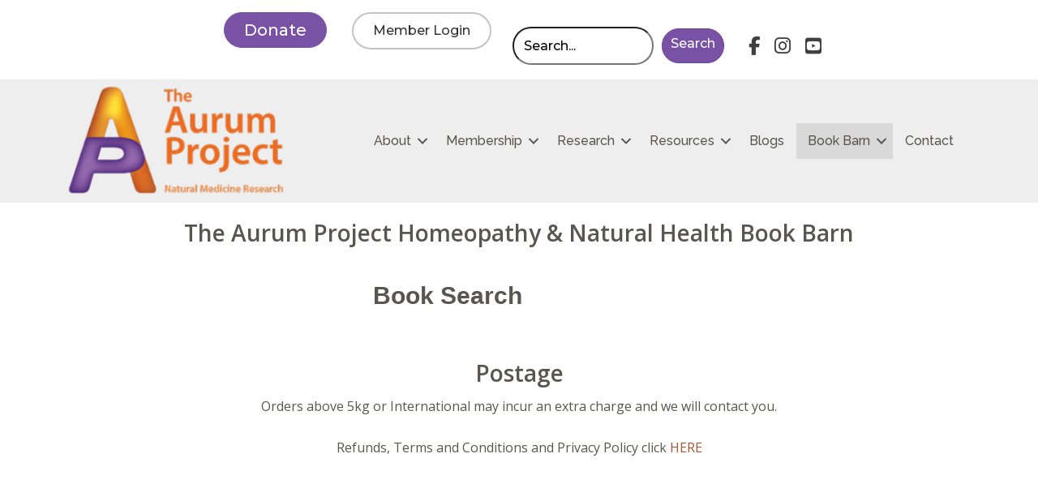

--- FILE ---
content_type: text/html; charset=UTF-8
request_url: https://aurumproject.org.au/store/Psychism-and-homeopathy*-Gallavardin-p461961750
body_size: 26361
content:
<!DOCTYPE html>
<html lang="en-AU" prefix="og: http://ogp.me/ns#">
<head >
<meta charset="UTF-8" />
<link media="all" href="https://aurumproject.org.au/wp-content/cache/autoptimize/css/autoptimize_dd039f8cb9a466a3408cab76bf9c663c.css" rel="stylesheet"><title>Book Barn</title>


<!-- SEO by Squirrly SEO 12.4.14 - https://plugin.squirrly.co/ -->

<meta name="robots" content="index,follow">
<meta name="googlebot" content="index,follow,max-snippet:-1,max-image-preview:large,max-video-preview:-1">
<meta name="bingbot" content="index,follow,max-snippet:-1,max-image-preview:large,max-video-preview:-1">

<link rel="canonical" href="https://aurumproject.org.au/store/" />

<meta property="og:url" content="https://aurumproject.org.au/store/" />
<meta property="og:title" content="Book Barn" />
<meta property="og:description" content="" />
<meta property="og:type" content="website" />
<meta property="og:site_name" content="The Aurum Project Incorporated" />
<meta property="og:locale" content="en_US" />
<script type="application/ld+json">{"@context":"https://schema.org","@graph":[{"@type":"WebSite","@id":"https://aurumproject.org.au/store/#website","url":"https://aurumproject.org.au/store/","name":"Book Barn","headline":"","mainEntityOfPage":{"@type":"WebPage","url":"https://aurumproject.org.au/store/"},"datePublished":"2022-01-07T23:17:54+00:00","dateModified":"2024-09-09T02:09:24+00:00","potentialAction":{"@type":"SearchAction","target":"https://aurumproject.org.au/?s={search_term_string}","query-input":"required name=search_term_string"},"author":{"@type":"Person","@id":"https://aurumproject.org.au/author/mikesart14/#person","url":"https://aurumproject.org.au/author/mikesart14/","name":"Michael"},"publisher":{"@type":"Organization","@id":"https://aurumproject.org.au/store/#Organization","url":"https://aurumproject.org.au/store/","name":"The Aurum Project Incorporated","sameAs":["https://twitter.com/twitter"]}}]}</script>
<!-- /SEO by Squirrly SEO - WordPress SEO Plugin -->




<meta name="viewport" content="width=device-width, initial-scale=1" />
<meta name="viewport" content="width=device-width, initial-scale=1.0" id="dynamik-viewport"/>

	<style>img:is([sizes="auto" i], [sizes^="auto," i]) { contain-intrinsic-size: 3000px 1500px }</style>
	
<meta name="description" content="Natural Medicine and Homeopathy books for beginners and practitioners. All book sales go towards The Aurum Project, an Australian homeopathy research charity."><meta http-equiv="x-dns-prefetch-control" content="on">
<link href="https://app.ecwid.com" rel="preconnect" crossorigin />
<link href="https://ecomm.events" rel="preconnect" crossorigin />
<link href="https://d1q3axnfhmyveb.cloudfront.net" rel="preconnect" crossorigin />
<link href="https://dqzrr9k4bjpzk.cloudfront.net" rel="preconnect" crossorigin />
<link href="https://d1oxsl77a1kjht.cloudfront.net" rel="preconnect" crossorigin>
<meta name="twitter:card" content="summary_large_image">
<meta name="twitter:title" content="Book Barn – Book Barn">
<meta name="twitter:description" content="Natural Medicine and Homeopathy books for beginners and practitioners. All book sales go towards The Aurum Project, an Australian homeopathy research charity."><link rel='dns-prefetch' href='//fonts.googleapis.com' />
<link rel='dns-prefetch' href='//use.fontawesome.com' />
<link href='https://fonts.gstatic.com' crossorigin rel='preconnect' />



<style id='classic-theme-styles-inline-css' type='text/css'>
/*! This file is auto-generated */
.wp-block-button__link{color:#fff;background-color:#32373c;border-radius:9999px;box-shadow:none;text-decoration:none;padding:calc(.667em + 2px) calc(1.333em + 2px);font-size:1.125em}.wp-block-file__button{background:#32373c;color:#fff;text-decoration:none}
</style>
<style id='font-awesome-svg-styles-default-inline-css' type='text/css'>
.svg-inline--fa {
  display: inline-block;
  height: 1em;
  overflow: visible;
  vertical-align: -.125em;
}
</style>

<style id='font-awesome-svg-styles-inline-css' type='text/css'>
   .wp-block-font-awesome-icon svg::before,
   .wp-rich-text-font-awesome-icon svg::before {content: unset;}
</style>
<style id='global-styles-inline-css' type='text/css'>
:root{--wp--preset--aspect-ratio--square: 1;--wp--preset--aspect-ratio--4-3: 4/3;--wp--preset--aspect-ratio--3-4: 3/4;--wp--preset--aspect-ratio--3-2: 3/2;--wp--preset--aspect-ratio--2-3: 2/3;--wp--preset--aspect-ratio--16-9: 16/9;--wp--preset--aspect-ratio--9-16: 9/16;--wp--preset--color--black: #000000;--wp--preset--color--cyan-bluish-gray: #abb8c3;--wp--preset--color--white: #ffffff;--wp--preset--color--pale-pink: #f78da7;--wp--preset--color--vivid-red: #cf2e2e;--wp--preset--color--luminous-vivid-orange: #ff6900;--wp--preset--color--luminous-vivid-amber: #fcb900;--wp--preset--color--light-green-cyan: #7bdcb5;--wp--preset--color--vivid-green-cyan: #00d084;--wp--preset--color--pale-cyan-blue: #8ed1fc;--wp--preset--color--vivid-cyan-blue: #0693e3;--wp--preset--color--vivid-purple: #9b51e0;--wp--preset--gradient--vivid-cyan-blue-to-vivid-purple: linear-gradient(135deg,rgba(6,147,227,1) 0%,rgb(155,81,224) 100%);--wp--preset--gradient--light-green-cyan-to-vivid-green-cyan: linear-gradient(135deg,rgb(122,220,180) 0%,rgb(0,208,130) 100%);--wp--preset--gradient--luminous-vivid-amber-to-luminous-vivid-orange: linear-gradient(135deg,rgba(252,185,0,1) 0%,rgba(255,105,0,1) 100%);--wp--preset--gradient--luminous-vivid-orange-to-vivid-red: linear-gradient(135deg,rgba(255,105,0,1) 0%,rgb(207,46,46) 100%);--wp--preset--gradient--very-light-gray-to-cyan-bluish-gray: linear-gradient(135deg,rgb(238,238,238) 0%,rgb(169,184,195) 100%);--wp--preset--gradient--cool-to-warm-spectrum: linear-gradient(135deg,rgb(74,234,220) 0%,rgb(151,120,209) 20%,rgb(207,42,186) 40%,rgb(238,44,130) 60%,rgb(251,105,98) 80%,rgb(254,248,76) 100%);--wp--preset--gradient--blush-light-purple: linear-gradient(135deg,rgb(255,206,236) 0%,rgb(152,150,240) 100%);--wp--preset--gradient--blush-bordeaux: linear-gradient(135deg,rgb(254,205,165) 0%,rgb(254,45,45) 50%,rgb(107,0,62) 100%);--wp--preset--gradient--luminous-dusk: linear-gradient(135deg,rgb(255,203,112) 0%,rgb(199,81,192) 50%,rgb(65,88,208) 100%);--wp--preset--gradient--pale-ocean: linear-gradient(135deg,rgb(255,245,203) 0%,rgb(182,227,212) 50%,rgb(51,167,181) 100%);--wp--preset--gradient--electric-grass: linear-gradient(135deg,rgb(202,248,128) 0%,rgb(113,206,126) 100%);--wp--preset--gradient--midnight: linear-gradient(135deg,rgb(2,3,129) 0%,rgb(40,116,252) 100%);--wp--preset--font-size--small: 13px;--wp--preset--font-size--medium: 20px;--wp--preset--font-size--large: 36px;--wp--preset--font-size--x-large: 42px;--wp--preset--spacing--20: 0.44rem;--wp--preset--spacing--30: 0.67rem;--wp--preset--spacing--40: 1rem;--wp--preset--spacing--50: 1.5rem;--wp--preset--spacing--60: 2.25rem;--wp--preset--spacing--70: 3.38rem;--wp--preset--spacing--80: 5.06rem;--wp--preset--shadow--natural: 6px 6px 9px rgba(0, 0, 0, 0.2);--wp--preset--shadow--deep: 12px 12px 50px rgba(0, 0, 0, 0.4);--wp--preset--shadow--sharp: 6px 6px 0px rgba(0, 0, 0, 0.2);--wp--preset--shadow--outlined: 6px 6px 0px -3px rgba(255, 255, 255, 1), 6px 6px rgba(0, 0, 0, 1);--wp--preset--shadow--crisp: 6px 6px 0px rgba(0, 0, 0, 1);}:where(.is-layout-flex){gap: 0.5em;}:where(.is-layout-grid){gap: 0.5em;}body .is-layout-flex{display: flex;}.is-layout-flex{flex-wrap: wrap;align-items: center;}.is-layout-flex > :is(*, div){margin: 0;}body .is-layout-grid{display: grid;}.is-layout-grid > :is(*, div){margin: 0;}:where(.wp-block-columns.is-layout-flex){gap: 2em;}:where(.wp-block-columns.is-layout-grid){gap: 2em;}:where(.wp-block-post-template.is-layout-flex){gap: 1.25em;}:where(.wp-block-post-template.is-layout-grid){gap: 1.25em;}.has-black-color{color: var(--wp--preset--color--black) !important;}.has-cyan-bluish-gray-color{color: var(--wp--preset--color--cyan-bluish-gray) !important;}.has-white-color{color: var(--wp--preset--color--white) !important;}.has-pale-pink-color{color: var(--wp--preset--color--pale-pink) !important;}.has-vivid-red-color{color: var(--wp--preset--color--vivid-red) !important;}.has-luminous-vivid-orange-color{color: var(--wp--preset--color--luminous-vivid-orange) !important;}.has-luminous-vivid-amber-color{color: var(--wp--preset--color--luminous-vivid-amber) !important;}.has-light-green-cyan-color{color: var(--wp--preset--color--light-green-cyan) !important;}.has-vivid-green-cyan-color{color: var(--wp--preset--color--vivid-green-cyan) !important;}.has-pale-cyan-blue-color{color: var(--wp--preset--color--pale-cyan-blue) !important;}.has-vivid-cyan-blue-color{color: var(--wp--preset--color--vivid-cyan-blue) !important;}.has-vivid-purple-color{color: var(--wp--preset--color--vivid-purple) !important;}.has-black-background-color{background-color: var(--wp--preset--color--black) !important;}.has-cyan-bluish-gray-background-color{background-color: var(--wp--preset--color--cyan-bluish-gray) !important;}.has-white-background-color{background-color: var(--wp--preset--color--white) !important;}.has-pale-pink-background-color{background-color: var(--wp--preset--color--pale-pink) !important;}.has-vivid-red-background-color{background-color: var(--wp--preset--color--vivid-red) !important;}.has-luminous-vivid-orange-background-color{background-color: var(--wp--preset--color--luminous-vivid-orange) !important;}.has-luminous-vivid-amber-background-color{background-color: var(--wp--preset--color--luminous-vivid-amber) !important;}.has-light-green-cyan-background-color{background-color: var(--wp--preset--color--light-green-cyan) !important;}.has-vivid-green-cyan-background-color{background-color: var(--wp--preset--color--vivid-green-cyan) !important;}.has-pale-cyan-blue-background-color{background-color: var(--wp--preset--color--pale-cyan-blue) !important;}.has-vivid-cyan-blue-background-color{background-color: var(--wp--preset--color--vivid-cyan-blue) !important;}.has-vivid-purple-background-color{background-color: var(--wp--preset--color--vivid-purple) !important;}.has-black-border-color{border-color: var(--wp--preset--color--black) !important;}.has-cyan-bluish-gray-border-color{border-color: var(--wp--preset--color--cyan-bluish-gray) !important;}.has-white-border-color{border-color: var(--wp--preset--color--white) !important;}.has-pale-pink-border-color{border-color: var(--wp--preset--color--pale-pink) !important;}.has-vivid-red-border-color{border-color: var(--wp--preset--color--vivid-red) !important;}.has-luminous-vivid-orange-border-color{border-color: var(--wp--preset--color--luminous-vivid-orange) !important;}.has-luminous-vivid-amber-border-color{border-color: var(--wp--preset--color--luminous-vivid-amber) !important;}.has-light-green-cyan-border-color{border-color: var(--wp--preset--color--light-green-cyan) !important;}.has-vivid-green-cyan-border-color{border-color: var(--wp--preset--color--vivid-green-cyan) !important;}.has-pale-cyan-blue-border-color{border-color: var(--wp--preset--color--pale-cyan-blue) !important;}.has-vivid-cyan-blue-border-color{border-color: var(--wp--preset--color--vivid-cyan-blue) !important;}.has-vivid-purple-border-color{border-color: var(--wp--preset--color--vivid-purple) !important;}.has-vivid-cyan-blue-to-vivid-purple-gradient-background{background: var(--wp--preset--gradient--vivid-cyan-blue-to-vivid-purple) !important;}.has-light-green-cyan-to-vivid-green-cyan-gradient-background{background: var(--wp--preset--gradient--light-green-cyan-to-vivid-green-cyan) !important;}.has-luminous-vivid-amber-to-luminous-vivid-orange-gradient-background{background: var(--wp--preset--gradient--luminous-vivid-amber-to-luminous-vivid-orange) !important;}.has-luminous-vivid-orange-to-vivid-red-gradient-background{background: var(--wp--preset--gradient--luminous-vivid-orange-to-vivid-red) !important;}.has-very-light-gray-to-cyan-bluish-gray-gradient-background{background: var(--wp--preset--gradient--very-light-gray-to-cyan-bluish-gray) !important;}.has-cool-to-warm-spectrum-gradient-background{background: var(--wp--preset--gradient--cool-to-warm-spectrum) !important;}.has-blush-light-purple-gradient-background{background: var(--wp--preset--gradient--blush-light-purple) !important;}.has-blush-bordeaux-gradient-background{background: var(--wp--preset--gradient--blush-bordeaux) !important;}.has-luminous-dusk-gradient-background{background: var(--wp--preset--gradient--luminous-dusk) !important;}.has-pale-ocean-gradient-background{background: var(--wp--preset--gradient--pale-ocean) !important;}.has-electric-grass-gradient-background{background: var(--wp--preset--gradient--electric-grass) !important;}.has-midnight-gradient-background{background: var(--wp--preset--gradient--midnight) !important;}.has-small-font-size{font-size: var(--wp--preset--font-size--small) !important;}.has-medium-font-size{font-size: var(--wp--preset--font-size--medium) !important;}.has-large-font-size{font-size: var(--wp--preset--font-size--large) !important;}.has-x-large-font-size{font-size: var(--wp--preset--font-size--x-large) !important;}
:where(.wp-block-post-template.is-layout-flex){gap: 1.25em;}:where(.wp-block-post-template.is-layout-grid){gap: 1.25em;}
:where(.wp-block-columns.is-layout-flex){gap: 2em;}:where(.wp-block-columns.is-layout-grid){gap: 2em;}
:root :where(.wp-block-pullquote){font-size: 1.5em;line-height: 1.6;}
</style>







<link rel='stylesheet' id='et-font-css' href='//fonts.googleapis.com/css?family=Bitter%7CHind%7CPlayfair+Display%3A400%2C400i%2C700%2C700i%2C900%2C900i%7COpen+Sans%3A400%2C500%2C600%2C700%2C900%7CLato%3A300%2C400%2C700%2C900%7CMontserrat%7CDroid+Sans%7CRoboto%7CLora%3A400%2C400i%2C700%2C700i%7CRoboto+Slab%7CRubik%7CMerriweather%3A300%2C400%2C700%2C900%7CPoppins%7CRopa+Sans%7CPlayfair+Display%7CRubik%7CSource+Sans+Pro%7CRoboto+Condensed%7CRoboto+Slab%3A300%2C400%2C700%7CAmatic+SC%3A400%2C700%7CQuicksand%7COswald%7CQuicksand%3A400%2C500%2C700%7CVollkorn%3A400%2C400i%2C600%2C600i%2C700%2C700i%7CFjalla+One&#038;ver=6.8.3' type='text/css' media='all' />







<link rel='stylesheet' id='font-awesome-official-css' href='https://use.fontawesome.com/releases/v6.5.2/css/all.css' type='text/css' media='all' integrity="sha384-PPIZEGYM1v8zp5Py7UjFb79S58UeqCL9pYVnVPURKEqvioPROaVAJKKLzvH2rDnI" crossorigin="anonymous" />



<link rel='stylesheet' id='fl-builder-google-fonts-b834235d5d8593ff548819973051ce64-css' href='//fonts.googleapis.com/css?family=Open+Sans%3A600%2C400%7CRaleway%3A500%7CMontserrat%3A500%7CPT+Sans%3A400&#038;ver=6.8.3' type='text/css' media='all' />
<link rel='stylesheet' id='font-awesome-official-v4shim-css' href='https://use.fontawesome.com/releases/v6.5.2/css/v4-shims.css' type='text/css' media='all' integrity="sha384-XyvK/kKwgVW+fuRkusfLgfhAMuaxLPSOY8W7wj8tUkf0Nr2WGHniPmpdu+cmPS5n" crossorigin="anonymous" />
<!--n2css--><!--n2js-->
<script type="text/javascript" src="https://aurumproject.org.au/wp-includes/js/jquery/jquery.min.js?ver=3.7.1" id="jquery-core-js"></script>
<script type="text/javascript" src="https://aurumproject.org.au/wp-includes/js/jquery/jquery-migrate.min.js?ver=3.4.1" id="jquery-migrate-js"></script>

<script type="text/javascript" src="https://aurumproject.org.au/wp-content/plugins/everest-timeline/js/jquery.bxslider.js?ver=2.1.0" id="et-bxslider-script-js"></script>

<script type="text/javascript" src="https://aurumproject.org.au/wp-content/plugins/everest-timeline/js/jquery.prettyPhoto.js?ver=2.1.0" id="et-lightbox-script-js"></script>

<script type="text/javascript" id="et-frontend-script-js-extra">
/* <![CDATA[ */
var et_frontend_js_params = {"ajax_url":"https:\/\/aurumproject.org.au\/wp-admin\/admin-ajax.php","ajax_nonce":"184d969232"};
/* ]]> */
</script>

		<script>
			var bb_powerpack = {
				version: '2.40.8',
				getAjaxUrl: function() { return atob( 'aHR0cHM6Ly9hdXJ1bXByb2plY3Qub3JnLmF1L3dwLWFkbWluL2FkbWluLWFqYXgucGhw' ); },
				callback: function() {},
				mapMarkerData: {},
				post_id: '8822',
				search_term: '',
				current_page: 'https://aurumproject.org.au/store/Psychism-and-homeopathy*-Gallavardin-p461961750',
				conditionals: {
					is_front_page: false,
					is_home: false,
					is_archive: false,
					current_post_type: '',
					is_tax: false,
										is_author: false,
					current_author: false,
					is_search: false,
									}
			};
		</script>
		<script data-cfasync="false" data-no-optimize="1" type="text/javascript">
window.ec = window.ec || Object()
window.ec.config = window.ec.config || Object();
window.ec.config.enable_canonical_urls = true;
window.ec.config.storefrontUrls = window.ec.config.storefrontUrls || {};
window.ec.config.storefrontUrls.cleanUrls = true;

            window.ec.config.canonical_base_url = 'https://aurumproject.org.au/store/';
            window.ec.config.baseUrl = '/store/';
            window.ec.storefront = window.ec.storefront || {};
            window.ec.storefront.sharing_button_link = 'DIRECT_PAGE_URL';
</script>
<link rel="pingback" href="https://aurumproject.org.au/xmlrpc.php" />
<!-- Global site tag (gtag.js) - Google Analytics -->
<script async src="https://www.googletagmanager.com/gtag/js?id=G-VRKW5ETM68"></script>
<script>
  window.dataLayer = window.dataLayer || [];
  function gtag(){dataLayer.push(arguments);}
  gtag('js', new Date());

  gtag('config', 'G-VRKW5ETM68');
</script>





<!-- Meta Pixel Code -->
<script type='text/javascript'>
!function(f,b,e,v,n,t,s){if(f.fbq)return;n=f.fbq=function(){n.callMethod?
n.callMethod.apply(n,arguments):n.queue.push(arguments)};if(!f._fbq)f._fbq=n;
n.push=n;n.loaded=!0;n.version='2.0';n.queue=[];t=b.createElement(e);t.async=!0;
t.src=v;s=b.getElementsByTagName(e)[0];s.parentNode.insertBefore(t,s)}(window,
document,'script','https://connect.facebook.net/en_US/fbevents.js');
</script>
<!-- End Meta Pixel Code -->
<script type='text/javascript'>var url = window.location.origin + '?ob=open-bridge';
            fbq('set', 'openbridge', '190695364890325', url);
fbq('init', '190695364890325', {}, {
    "agent": "wordpress-6.8.3-4.1.5"
})</script><script type='text/javascript'>
    fbq('track', 'PageView', []);
  </script></head>
<body class="wp-singular page-template-default page page-id-8822 wp-theme-genesis wp-child-theme-dynamik-gen fl-builder fl-builder-2-9-4 fl-themer-1-5-2 fl-no-js ecwid-shopping-cart fl-theme-builder-header fl-theme-builder-header-aurum-main fl-theme-builder-footer fl-theme-builder-footer-aurum-footer header-image full-width-content genesis-breadcrumbs-hidden mac chrome has-blocks override gd-full-width" itemscope itemtype="https://schema.org/WebPage" data-burst_id="8822" data-burst_type="page">
<!-- Meta Pixel Code -->
<noscript>
<img height="1" width="1" style="display:none" alt="fbpx"
src="https://www.facebook.com/tr?id=190695364890325&ev=PageView&noscript=1" />
</noscript>
<!-- End Meta Pixel Code -->
<div class="site-container"><header class="fl-builder-content fl-builder-content-6696 fl-builder-global-templates-locked" data-post-id="6696" data-type="header" data-sticky="1" data-sticky-on="" data-sticky-breakpoint="medium" data-shrink="0" data-overlay="0" data-overlay-bg="transparent" data-shrink-image-height="50px" role="banner" itemscope="itemscope" itemtype="http://schema.org/WPHeader"><div class="fl-row fl-row-full-width fl-row-bg-color fl-node-5f28dd8b79e17 fl-row-default-height fl-row-align-center fl-visible-desktop fl-visible-large fl-visible-medium" data-node="5f28dd8b79e17">
	<div class="fl-row-content-wrap">
		<div class="uabb-row-separator uabb-top-row-separator" >
</div>
						<div class="fl-row-content fl-row-fixed-width fl-node-content">
		
<div class="fl-col-group fl-node-5f4dd2e0694dd" data-node="5f4dd2e0694dd">
			<div class="fl-col fl-node-5f4dd2e06959d fl-col-bg-color fl-col-small" data-node="5f4dd2e06959d">
	<div class="fl-col-content fl-node-content"><div class="fl-module fl-module-button fl-node-5f4db2bf7c7b8" data-node="5f4db2bf7c7b8">
	<div class="fl-module-content fl-node-content">
		<div class="fl-button-wrap fl-button-width-auto fl-button-center">
			<a href="https://aurumproject.org.au/donate/" target="_self" class="fl-button">
							<span class="fl-button-text">Donate</span>
					</a>
</div>
	</div>
</div>
</div>
</div>
			<div class="fl-col fl-node-5f4dd2e0695a0 fl-col-bg-color fl-col-small" data-node="5f4dd2e0695a0">
	<div class="fl-col-content fl-node-content"><div class="fl-module fl-module-button fl-node-5f40c616872e8" data-node="5f40c616872e8">
	<div class="fl-module-content fl-node-content">
		<div class="fl-button-wrap fl-button-width-auto fl-button-left">
			<a href="https://aurumproject.org.au/member-login/" target="_self" class="fl-button">
							<span class="fl-button-text">Member Login</span>
					</a>
</div>
	</div>
</div>
</div>
</div>
			<div class="fl-col fl-node-5f4dd2e0695a2 fl-col-bg-color fl-col-small" data-node="5f4dd2e0695a2">
	<div class="fl-col-content fl-node-content"><div class="fl-module fl-module-search fl-node-5f72bd3855940" data-node="5f72bd3855940">
	<div class="fl-module-content fl-node-content">
		<div class="fl-search-form fl-search-form-inline fl-search-form-width-auto fl-search-form-center"
	>
	<div class="fl-search-form-wrap">
		<div class="fl-search-form-fields">
			<div class="fl-search-form-input-wrap">
				<form role="search" aria-label="Search form" method="get" action="https://aurumproject.org.au/">
	<div class="fl-form-field">
		<input type="search" aria-label="Search input" class="fl-search-text" placeholder="Search..." value="" name="s" />

			</div>
	</form>
			</div>
			<div  class="fl-button-wrap fl-button-width-auto fl-button-left">
			<a href="#" target="_self" class="fl-button">
							<span class="fl-button-text">Search</span>
					</a>
	</div>
		</div>
	</div>
</div>
	</div>
</div>
</div>
</div>
			<div class="fl-col fl-node-5f4dd2e0695a5 fl-col-bg-color fl-col-small" data-node="5f4dd2e0695a5">
	<div class="fl-col-content fl-node-content"><div class="fl-module fl-module-icon-group fl-node-5f28dd8b7a105" data-node="5f28dd8b7a105">
	<div class="fl-module-content fl-node-content">
		<div class="fl-icon-group">
	<span class="fl-icon">
								<a href="https://www.facebook.com/Aurum-Project-Research-178577868852236" target="_blank" rel="noopener" >
							<i class="fab fa-facebook-f" aria-hidden="true"></i>
						</a>
			</span>
		<span class="fl-icon">
								<a href="https://www.instagram.com/aurumprojectresearch/" target="_blank" rel="noopener" >
							<i class="fab fa-instagram" aria-hidden="true"></i>
						</a>
			</span>
		<span class="fl-icon">
								<a href="https://www.youtube.com/user/Theaurumproject" target="_blank" rel="noopener" >
							<i class="fab fa-youtube-square" aria-hidden="true"></i>
						</a>
			</span>
	</div>
	</div>
</div>
</div>
</div>
	</div>
		</div>
	</div>
</div>
<div class="fl-row fl-row-full-width fl-row-bg-color fl-node-5f28dd8b7999a fl-row-default-height fl-row-align-center" data-node="5f28dd8b7999a">
	<div class="fl-row-content-wrap">
		<div class="uabb-row-separator uabb-top-row-separator" >
</div>
						<div class="fl-row-content fl-row-fixed-width fl-node-content">
		
<div class="fl-col-group fl-node-5f28dd8b79a5c fl-col-group-equal-height fl-col-group-align-center fl-col-group-custom-width" data-node="5f28dd8b79a5c">
			<div class="fl-col fl-node-5f28dd8b79b1a fl-col-bg-color fl-col-small fl-col-small-custom-width" data-node="5f28dd8b79b1a">
	<div class="fl-col-content fl-node-content"><div class="fl-module fl-module-photo fl-node-5f3e3caa75de0" data-node="5f3e3caa75de0">
	<div class="fl-module-content fl-node-content">
		<div class="fl-photo fl-photo-align-center" itemscope itemtype="https://schema.org/ImageObject">
	<div class="fl-photo-content fl-photo-img-png">
				<a href="https://aurumproject.org.au" target="_self" itemprop="url">
				<img loading="lazy" decoding="async" class="fl-photo-img wp-image-6796 size-medium" src="https://aurumproject.org.au/wp-content/uploads/2020/08/Final-Aurum-Logo-320x160-1-300x150.png" alt="Aurum Project logo" itemprop="image" height="150" width="300" title="Final-Aurum-Logo-320x160"  data-no-lazy="1" srcset="https://aurumproject.org.au/wp-content/uploads/2020/08/Final-Aurum-Logo-320x160-1-300x150.png 300w, https://aurumproject.org.au/wp-content/uploads/2020/08/Final-Aurum-Logo-320x160-1-220x110.png 220w, https://aurumproject.org.au/wp-content/uploads/2020/08/Final-Aurum-Logo-320x160-1.png 320w" sizes="auto, (max-width: 300px) 100vw, 300px" />
				</a>
					</div>
	</div>
	</div>
</div>
</div>
</div>
			<div class="fl-col fl-node-5f28dd8b79bd5 fl-col-bg-color fl-col-small-custom-width" data-node="5f28dd8b79bd5">
	<div class="fl-col-content fl-node-content"><div class="fl-module fl-module-menu fl-node-5f28dd8b79d4a" data-node="5f28dd8b79d4a">
	<div class="fl-module-content fl-node-content">
		<div class="fl-menu fl-menu-responsive-toggle-mobile">
	<button class="fl-menu-mobile-toggle hamburger" aria-label="Menu"><span class="fl-menu-icon svg-container"><svg version="1.1" class="hamburger-menu" xmlns="http://www.w3.org/2000/svg" xmlns:xlink="http://www.w3.org/1999/xlink" viewBox="0 0 512 512">
<rect class="fl-hamburger-menu-top" width="512" height="102"/>
<rect class="fl-hamburger-menu-middle" y="205" width="512" height="102"/>
<rect class="fl-hamburger-menu-bottom" y="410" width="512" height="102"/>
</svg>
</span></button>	<div class="fl-clear"></div>
	<nav aria-label="Menu" itemscope="itemscope" itemtype="https://schema.org/SiteNavigationElement"><ul id="menu-home-extra" class="menu fl-menu-horizontal fl-toggle-arrows"><li id="menu-item-7085" class="mega-menu menu-item menu-item-type-post_type menu-item-object-page menu-item-has-children fl-has-submenu"><div class="fl-has-submenu-container"><a href="https://aurumproject.org.au/about/">About</a><span class="fl-menu-toggle"></span></div><ul class="sub-menu">	<li id="menu-item-6831" class="Mega-Heading menu-item menu-item-type-custom menu-item-object-custom"><a title="Good governance is a key Aurum Project objective" href="https://aurumproject.org.au/governance/">Governance</a></li>	<li id="menu-item-11080" class="menu-item menu-item-type-post_type menu-item-object-page"><a href="https://aurumproject.org.au/agm-2025/">AGM-2025</a></li>	<li id="menu-item-6835" class="Mega_heading menu-item menu-item-type-custom menu-item-object-custom"><a href="https://aurumproject.org.au/collaboration/">Supporters</a></li>	<li id="menu-item-6837" class="Mega-Heading menu-item menu-item-type-custom menu-item-object-custom"><a href="https://aurumproject.org.au/history/">History</a></li>	<li id="menu-item-9154" class="menu-item menu-item-type-custom menu-item-object-custom"><a href="https://aurumproject.org.au/policies-statements">Policies/Statements</a></li></ul></li><li id="menu-item-6800" class="mega-menu menu-item menu-item-type-post_type menu-item-object-page menu-item-has-children fl-has-submenu"><div class="fl-has-submenu-container"><a href="https://aurumproject.org.au/members-area/">Membership</a><span class="fl-menu-toggle"></span></div><ul class="sub-menu">	<li id="menu-item-6841" class="Mega-Heading menu-item menu-item-type-custom menu-item-object-custom"><a href="https://aurumproject.org.au/member-benefits-2/">Become a Member</a></li>	<li id="menu-item-11127" class="menu-item menu-item-type-post_type menu-item-object-page"><a href="https://aurumproject.org.au/member-sign/">Member Sign Up</a></li>	<li id="menu-item-6845" class="Mega-Heading menu-item menu-item-type-custom menu-item-object-custom"><a href="https://aurumproject.org.au/member-manage/#account/manage/">Member Manage</a></li>	<li id="menu-item-6895" class="Mega-Heading menu-item menu-item-type-custom menu-item-object-custom"><a href="https://aurumproject.org.au/events/#!calendar">Events</a></li>	<li id="menu-item-6847" class="Mega-Heading menu-item menu-item-type-custom menu-item-object-custom"><a href="https://aurumproject.org.au/find-a-homeopath/#!directory/map">Find a Homeopath</a></li>	<li id="menu-item-6849" class="Mega-Heading menu-item menu-item-type-custom menu-item-object-custom"><a href="https://aurumproject.org.au/volunteer/">Volunteer</a></li></ul></li><li id="menu-item-6801" class="mega-menu menu-item menu-item-type-post_type menu-item-object-page menu-item-has-children fl-has-submenu"><div class="fl-has-submenu-container"><a href="https://aurumproject.org.au/our-research/">Research</a><span class="fl-menu-toggle"></span></div><ul class="sub-menu">	<li id="menu-item-6868" class="Mega_Heading menu-item menu-item-type-custom menu-item-object-custom"><a href="https://aurumproject.org.au/posters/">Poster Presentations</a></li>	<li id="menu-item-6870" class="Mega_Heading menu-item menu-item-type-custom menu-item-object-custom"><a href="https://aurumproject.org.au/australian-research-priorities-in-homeopathy-2018-2024/">Research Priorities</a></li>	<li id="menu-item-6874" class="Mega_Heading menu-item menu-item-type-custom menu-item-object-custom"><a href="https://aurumproject.org.au/research-pods/">Research Pods</a></li>	<li id="menu-item-10477" class="menu-item menu-item-type-custom menu-item-object-custom"><a href="https://aurumproject.org.au/policies-statements/">Research Policies</a></li></ul></li><li id="menu-item-6808" class="mega-menu menu-item menu-item-type-post_type menu-item-object-page menu-item-has-children fl-has-submenu"><div class="fl-has-submenu-container"><a href="https://aurumproject.org.au/resources/">Resources</a><span class="fl-menu-toggle"></span></div><ul class="sub-menu">	<li id="menu-item-6887" class="Mega-Heading menu-item menu-item-type-custom menu-item-object-custom"><a href="https://aurumproject.org.au/shop/#!form/Shop">Articles &#038; Videos</a></li>	<li id="menu-item-6891" class="Mega-Heading menu-item menu-item-type-custom menu-item-object-custom"><a href="https://aurumproject.org.au/media-kit">Media Kit</a></li>	<li id="menu-item-6872" class="Mega_Heading menu-item menu-item-type-custom menu-item-object-custom"><a href="https://aurumproject.org.au/connecting-homeopaths-2">Connecting Homeopaths</a></li>	<li id="menu-item-6876" class="Mega-Heading menu-item menu-item-type-custom menu-item-object-custom"><a href="https://aurumproject.org.au/aurum-project-publications">Publications</a></li>	<li id="menu-item-6907" class="Mega-Heading menu-item menu-item-type-post_type menu-item-object-page"><a href="https://aurumproject.org.au/melting-pot-sessions/">Melting Pot Sessions</a></li></ul></li><li id="menu-item-6810" class="menu-item menu-item-type-post_type menu-item-object-page"><a href="https://aurumproject.org.au/blog/">Blogs</a></li><li id="menu-item-8835" class="mega-menu menu-item menu-item-type-ecwid_menu_item menu-item-object-ecwid-store menu-item-has-children fl-has-submenu"><div class="fl-has-submenu-container"><a href="https://aurumproject.org.au/store/">Book Barn</a><span class="fl-menu-toggle"></span></div><ul class="sub-menu">	<li id="menu-item-6883" class="Mega-Heading menu-item menu-item-type-custom menu-item-object-custom"><a target="_blank" href="https://aurumproject.org.au/policies-statements/">Refunds, Terms &#038; Conditions</a></li>	<li id="menu-item-6885" class="Mega-Heading menu-item menu-item-type-custom menu-item-object-custom"><a href="https://aurumproject.org.au/donate-books/">Donate Books</a></li></ul></li><li id="menu-item-6811" class="menu-item menu-item-type-post_type menu-item-object-page"><a href="https://aurumproject.org.au/contact/">Contact</a></li></ul></nav></div>
	</div>
</div>
</div>
</div>
	</div>
		</div>
	</div>
</div>
</header><div class="uabb-js-breakpoint" style="display: none;"></div><div class="site-inner"><div class="content-sidebar-wrap"><main class="content"><article class="post-8822 page type-page status-publish entry override" aria-label="Book Barn" itemscope itemtype="https://schema.org/CreativeWork"><a href="https://aurumproject.org.au/store/" rel="bookmark"><img src="https://aurumproject.org.au/wp-content/themes/dynamik-gen/images/post-formats/default.png" class="post-format-image" alt="post" /></a><div class="entry-content" itemprop="text"><div class="fl-builder-content fl-builder-content-8822 fl-builder-content-primary fl-builder-global-templates-locked" data-post-id="8822"><div class="fl-row fl-row-fixed-width fl-row-bg-none fl-node-e71ytxciuvlq fl-row-default-height fl-row-align-center" data-node="e71ytxciuvlq">
	<div class="fl-row-content-wrap">
		<div class="uabb-row-separator uabb-top-row-separator" >
</div>
						<div class="fl-row-content fl-row-fixed-width fl-node-content">
		
<div class="fl-col-group fl-node-tgyi6r1zup9o" data-node="tgyi6r1zup9o">
			<div class="fl-col fl-node-71mcr5g2f8el fl-col-bg-color" data-node="71mcr5g2f8el">
	<div class="fl-col-content fl-node-content"><div class="fl-module fl-module-heading fl-node-iwlfzno927h3" data-node="iwlfzno927h3">
	<div class="fl-module-content fl-node-content">
		<h2 class="fl-heading">
		<span class="fl-heading-text">The Aurum Project Homeopathy & Natural Health Book Barn</span>
	</h2>
	</div>
</div>
</div>
</div>
	</div>
		</div>
	</div>
</div>
<div class="fl-row fl-row-full-width fl-row-bg-none fl-node-e1zqo49idfc7 fl-row-default-height fl-row-align-center" data-node="e1zqo49idfc7">
	<div class="fl-row-content-wrap">
		<div class="uabb-row-separator uabb-top-row-separator" >
</div>
						<div class="fl-row-content fl-row-fixed-width fl-node-content">
		
<div class="fl-col-group fl-node-ufrab4knh9pl" data-node="ufrab4knh9pl">
			<div class="fl-col fl-node-6wnid0fu8gcv fl-col-bg-color" data-node="6wnid0fu8gcv">
	<div class="fl-col-content fl-node-content"></div>
</div>
	</div>

<div class="fl-col-group fl-node-wx8ksybniqz5" data-node="wx8ksybniqz5">
			<div class="fl-col fl-node-yfhjageu7tdi fl-col-bg-color fl-col-small" data-node="yfhjageu7tdi">
	<div class="fl-col-content fl-node-content"></div>
</div>
			<div class="fl-col fl-node-mw4j9v8sdxlk fl-col-bg-color fl-col-small" data-node="mw4j9v8sdxlk">
	<div class="fl-col-content fl-node-content"><div class="fl-module fl-module-widget fl-node-ivk39pbwa76x" data-node="ivk39pbwa76x">
	<div class="fl-module-content fl-node-content">
		<div class="fl-widget">
<div class="widget widget_ecwid_search"><h2 class="widgettitle">Book  Search</h2><div id="ec-store-search-ecwidsearch-1"><!--noptimize--><script data-cfasync="false" data-no-optimize="1">if (typeof jQuery !== undefined && jQuery.mobile) { jQuery.mobile.hashListeningEnabled = false; jQuery.mobile.pushStateEnabled=false; }</script><!--/noptimize-->			<!--noptimize-->
			<script data-cfasync="false" data-no-optimize="1" type="text/javascript">
			window._xnext_initialization_scripts = window._xnext_initialization_scripts || [];
			window._xnext_initialization_scripts.push({widgetType: 'SearchWidget', id: 'ec-store-search-ecwidsearch-1', arg: []});
			</script>
			<!--/noptimize-->
			</div></div></div>
	</div>
</div>
</div>
</div>
			<div class="fl-col fl-node-eh1gs9okrclv fl-col-bg-color fl-col-small" data-node="eh1gs9okrclv">
	<div class="fl-col-content fl-node-content"></div>
</div>
	</div>
		</div>
	</div>
</div>
<div class="fl-row fl-row-full-width fl-row-bg-none fl-node-76ey3xo9umaf fl-row-default-height fl-row-align-center" data-node="76ey3xo9umaf">
	<div class="fl-row-content-wrap">
		<div class="uabb-row-separator uabb-top-row-separator" >
</div>
						<div class="fl-row-content fl-row-fixed-width fl-node-content">
		
<div class="fl-col-group fl-node-r3lpgnd2b81w" data-node="r3lpgnd2b81w">
			<div class="fl-col fl-node-irtas3jo82dx fl-col-bg-color" data-node="irtas3jo82dx">
	<div class="fl-col-content fl-node-content"><div class="fl-module fl-module-pp-heading fl-node-t0wy659zgmpd" data-node="t0wy659zgmpd">
	<div class="fl-module-content fl-node-content">
		<div class="pp-heading-content">
		<div class="pp-heading  pp-center">
		
		<h2 class="heading-title">

			
			<span class="title-text pp-primary-title">Postage</span>

			
			
		</h2>

		
	</div>

			<div class="pp-sub-heading">
			<p>Orders above 5kg or International may incur an extra charge and we will contact you.</p><p>Refunds, Terms and Conditions and Privacy Policy click <a href="https://aurumproject.org.au/policies-statements/">HERE</a></p>		</div>
	
	</div>
	</div>
</div>
</div>
</div>
	</div>
		</div>
	</div>
</div>
<div class="fl-row fl-row-full-width fl-row-bg-none fl-node-m6b7ywo40tuk fl-row-default-height fl-row-align-center" data-node="m6b7ywo40tuk">
	<div class="fl-row-content-wrap">
		<div class="uabb-row-separator uabb-top-row-separator" >
</div>
						<div class="fl-row-content fl-row-fixed-width fl-node-content">
		
<div class="fl-col-group fl-node-9orvgjwpcy3a" data-node="9orvgjwpcy3a">
			<div class="fl-col fl-node-kwabvmzteygi fl-col-bg-color" data-node="kwabvmzteygi">
	<div class="fl-col-content fl-node-content"><div class="fl-module fl-module-rich-text fl-node-im4rgjnk2yde" data-node="im4rgjnk2yde">
	<div class="fl-module-content fl-node-content">
		<div class="fl-rich-text">
	<p><!-- Ecwid shopping cart plugin v 7.0.4 --><!--noptimize--><script data-cfasync="false" data-no-optimize="1">if (typeof jQuery !== undefined && jQuery.mobile) { jQuery.mobile.hashListeningEnabled = false; jQuery.mobile.pushStateEnabled=false; }</script><!--/noptimize--><div class="ecwid-shopping-cart-categories"><div id="ecwid-shopping-cart-categories-1"></div></div>			<!--noptimize-->
			<script data-cfasync="false" data-no-optimize="1" type="text/javascript">
			window._xnext_initialization_scripts = window._xnext_initialization_scripts || [];
			window._xnext_initialization_scripts.push({widgetType: 'CategoriesV2', id: 'ecwid-shopping-cart-categories-1', arg: ["id=ecwid-shopping-cart-categories-1"]});
			</script>
			<!--/noptimize-->
			<!-- END Ecwid Shopping Cart v 7.0.4 -->		<!--noptimize-->
		<script data-cfasync="false" data-no-optimize="1">
			if( typeof document.documentElement.id == 'undefined' || document.documentElement.id === '' ) {
				document.documentElement.id = 'ecwid_html';
			}

			if( typeof document.body.id == 'undefined' || document.body.id === '' ) {
				document.body.id = 'ecwid_body';
			}
		</script>
		<!--/noptimize-->
				<!--noptimize-->
		<script data-cfasync="false" data-no-optimize="1" type="text/javascript">
			function createClass(name,rules){
				var style = document.createElement('style');
				style.type = 'text/css';
				document.getElementsByTagName('head')[0].appendChild(style);
				if(!(style.sheet||{}).insertRule) 
					(style.styleSheet || style.sheet).addRule(name, rules);
				else
					style.sheet.insertRule(name+'{'+rules+'}',0);

				document.addEventListener("DOMContentLoaded", function() {
					var static = document.getElementById('static-ec-store-container');
					static.parentNode.removeChild(static);
				});
			}
			createClass('#static-ec-store-container','display:none;');
		</script>
		<!--/noptimize-->
		<div id="dynamic-ec-store-container" class=""><!-- Ecwid shopping cart plugin v 7.0.4 --><!--noptimize--><script data-cfasync="false" data-no-optimize="1" src="https://app.ecwid.com/script.js?1119027&data_platform=wporg&lang=en"></script><script data-cfasync="false" data-no-optimize="1">if (typeof jQuery !== undefined && jQuery.mobile) { jQuery.mobile.hashListeningEnabled = false; jQuery.mobile.pushStateEnabled=false; }</script><!--/noptimize--><div id="ecwid-store-1119027" class="ecwid-shopping-cart-product-browser" data-ecwid-default-category-id="2482256"></div><script data-cfasync="false" data-no-optimize="1" type="text/javascript">xProductBrowser("id=ecwid-store-1119027","views=grid(20,3) list(60) table(60)","defaultCategoryId=2482256","default_page=");</script><!-- END Ecwid Shopping Cart v 7.0.4 --></div>
<div id="static-ec-store-container"><div class="static-content"><div lang="en" class="ec-storefront-v3-ssr ecwid-no-touch ecwid-supports-cssanimations ec-size ec-size--xxs ec-size--xs ec-size--s ec-size--m ec-size--l ec-size--xl ecwid-responsive ecwid-no-dragndrop" style="opacity:0;"><a id="ec-storefront-v3-top-scroller" style="width:0;height:0;position:absolute;display:block;"></a><!--[--><div><div class="ecwid-productBrowser ecwid-productBrowser-v3 ecwid-productBrowser-CategoryPage ecwid-productBrowser-CategoryPage-2482256"><div><div><div class="ecwid-productBrowser-head"></div><div><div class="ec-wrapper"><!--[--><!--[--><style>
</style><div class="ec-store ec-store__category-page ec-store__category-page--2482256 ec-store--medium-category-images ec-store--medium-product-images"><div class="ec-store__content-wrapper ec-store__content-wrapper--wide"><div><!--[--><div class="ec-page-title"><h1 class="page-title__name ec-header-h1"><!--[-->Book Barn <!--]--></h1><!--[--><!--]--></div><!--]--><!--[--><!--[--><div class="ec-grid grid__wrap"><div class="grid__description"><div class="grid__description-inner"><p>Natural Medicine and Homeopathy books for beginners and practitioners. All book sales go towards The Aurum Project, an Australian homeopathy research charity.</p></div></div><div><section class=""><!----><div class="grid__sort ec-text-muted"><div class="form-control form-control--select-inline grid-sort__item grid-sort__item--filter" tabindex="0"><div class="form-control__select-text"><!--[-->Refine by<span class="ec-filters__applied-count"></span><!--]--></div> <div class="form-control__arrow"><svg width="12" height="12" viewBox="0 0 12 12" xmlns="http://www.w3.org/2000/svg"><path d="M11 4L6 9 1 4" fill="none" fill-rule="evenodd" stroke="currentColor" stroke-width="1" stroke-linecap="round" stroke-linejoin="round"></path></svg></div></div><!----></div></section><div class="grid__wrap"><div class="grid__filters"><div class="ec-filters ec-filters--inline ec-filters--right ec-filters--animation-closed ec-filters--section-opened ec-filters--sticky-bar"><div class="ec-filters__wrap"><div class="ec-filters__wrap-inner"><div class="ec-filters__top"><h2 class="ec-filters__title ec-header-h2">Filters</h2><div class="ec-filter__clear"><a class="ec-link ec-link--muted ec-filters__clear-all-link" tabindex="0" href="javascript:" role="button">Clear all</a></div></div><div class="ec-filters__summary"><!----><div class="ec-filters__applied ec-filters__applied--empty"><div class="ec-filters__applied-head"><div class="ec-filter__head"><div class="ec-filter__name ec-header-h6"><div class="ec-filter__name-inner">Filters</div></div><div class="ec-filter__clear"><a class="ec-link ec-link--muted ec-filters__clear-all-link" tabindex="0" href="javascript:" role="button">Clear all</a></div></div></div><div class="ec-filters__applied-body"><!--[--><!--]--></div></div></div><div class="ec-filters__body"><div><div class="ec-preloader ec-preloader--data ec-preloader--medium"><!--[--><div class="ec-preloader__item"><div class="ec-preloader__inner"></div></div><div class="ec-preloader__item"><div class="ec-preloader__inner"></div></div><div class="ec-preloader__item"><div class="ec-preloader__inner"></div></div><!--]--></div></div><div class="filters-button-container"><div class="form-control form-control--button form-control--large form-control--primary form-control--flexible form-control--done"><button class="form-control__button" type="button"><!----><!----><span class="form-control__button-text"><!--[-->Show items<!--]--></span><!----></button></div></div></div></div></div><div class="filters-sticky-bar"><div class="form-control form-control--button form-control--large form-control--primary form-control--flexible form-control--done"><button class="form-control__button" type="button"><!----><!----><span class="form-control__button-text"><!--[-->Show items<!--]--></span><!----></button></div></div></div><div class="ec-filters__products"><!----><!--[--><!--[--><!--[--><div class="grid__categories grid__categories--advanced grid__categories--medium-items grid__categories--aspect-ratio-0667" style="max-width:10000px;" data-items="25" data-cols="4"><!--[--><div class="grid-category grid-category--id-66430010 grid-category--mixed grid-category--dark grid-category--has-shadow"><div class="grid-category__wrap"><div class="grid-category__wrap-inner"><div class="grid-category__card"><a href="https://aurumproject.org.au/store/Aurum-Project-Fundraising-Gifts-c66430010" class="grid-category__image" title="Aurum Project Fundraising Gifts" tabindex="-1" data-category-id="66430010"><!--[--><div class="grid-category__bg"><div class="grid-category__bg-color" style="background-color:#9a9c8b;"></div><div class="grid-category__bg-image"><img  src="https://d2j6dbq0eux0bg.cloudfront.net/images/1119027/3387790714.jpg" srcset="https://d2j6dbq0eux0bg.cloudfront.net/images/1119027/3387790714.jpg 1x, https://d2j6dbq0eux0bg.cloudfront.net/images/1119027/3387843467.jpg 2x" alt="Aurum Project Fundraising Gifts" title width="1280" height="960" loading="lazy" style="width:100%;height:100%;object-fit:cover;" class="grid-category__picture-img" decoding="async"></div></div><div class="grid-category__image-wrap"><div class="grid-category__image-spacer"><div class="grid-category__image-spacer-inner"></div></div><div class="grid-category__picture"><img  src="https://d2j6dbq0eux0bg.cloudfront.net/images/1119027/3387790714.jpg" srcset="https://d2j6dbq0eux0bg.cloudfront.net/images/1119027/3387790714.jpg 1x, https://d2j6dbq0eux0bg.cloudfront.net/images/1119027/3387843467.jpg 2x" alt="Aurum Project Fundraising Gifts" title width="1280" height="960" loading="lazy" style="width:100%;height:100%;object-fit:cover;" class="grid-category__picture-img" decoding="async"></div><div class="grid__clearfix"></div></div><div class="grid-category__shadow"><div class="grid-category__shadow-inner">Aurum Project Fundraising Gifts</div></div><!--]--></a><div class="grid-category__hover-wrap"><!----></div><a href="https://aurumproject.org.au/store/Aurum-Project-Fundraising-Gifts-c66430010" class="grid-category__title" data-category-id="66430010"><!--[--><div class="grid-category__title-inner">Aurum Project Fundraising Gifts</div><!--]--></a></div><div class="grid-category__spacer"><div class="grid-category__spacer-inner"></div></div><div class="grid__clearfix"></div></div></div></div><div class="grid-category grid-category--id-169364507 grid-category--simple grid-category--has-shadow"><div class="grid-category__wrap"><div class="grid-category__wrap-inner"><div class="grid-category__card"><a href="https://aurumproject.org.au/store/Students-Book-Bundles-c169364507" class="grid-category__image" title="Students' Book Bundles" tabindex="-1" data-category-id="169364507"><!--[--><div class="grid-category__bg"><div class="grid-category__bg-color" style="background-color:#eff1f2;"></div><div class="grid-category__bg-image"><img  src="https://d2j6dbq0eux0bg.cloudfront.net/images/1119027/4350766886.jpg" srcset="https://d2j6dbq0eux0bg.cloudfront.net/images/1119027/4350766886.jpg 1x, https://d2j6dbq0eux0bg.cloudfront.net/images/1119027/4350777253.jpg 2x" alt="Students&#39; Book Bundles" title width="346" height="500" loading="lazy" style="width:100%;height:100%;object-fit:contain;" class="grid-category__picture-img" decoding="async"></div></div><div class="grid-category__image-wrap"><div class="grid-category__image-spacer"><div class="grid-category__image-spacer-inner"></div></div><div class="grid-category__picture"><img  src="https://d2j6dbq0eux0bg.cloudfront.net/images/1119027/4350766886.jpg" srcset="https://d2j6dbq0eux0bg.cloudfront.net/images/1119027/4350766886.jpg 1x, https://d2j6dbq0eux0bg.cloudfront.net/images/1119027/4350777253.jpg 2x" alt="Students&#39; Book Bundles" title width="346" height="500" loading="lazy" style="width:100%;height:100%;object-fit:contain;" class="grid-category__picture-img" decoding="async"></div><div class="grid__clearfix"></div></div><div class="grid-category__shadow"><div class="grid-category__shadow-inner">Students' Book Bundles</div></div><!--]--></a><div class="grid-category__hover-wrap"><!----></div><a href="https://aurumproject.org.au/store/Students-Book-Bundles-c169364507" class="grid-category__title" data-category-id="169364507"><!--[--><div class="grid-category__title-inner">Students' Book Bundles</div><!--]--></a></div><div class="grid-category__spacer"><div class="grid-category__spacer-inner"></div></div><div class="grid__clearfix"></div></div></div></div><div class="grid-category grid-category--id-33335420 grid-category--mixed grid-category--dark grid-category--has-shadow"><div class="grid-category__wrap"><div class="grid-category__wrap-inner"><div class="grid-category__card"><a href="https://aurumproject.org.au/store/Homeopathy-Text-Books-c33335420" class="grid-category__image" title="Homeopathy Text Books" tabindex="-1" data-category-id="33335420"><!--[--><div class="grid-category__bg"><div class="grid-category__bg-color" style="background-color:#3f342c;"></div><div class="grid-category__bg-image"><img  src="https://d2j6dbq0eux0bg.cloudfront.net/images/1119027/991855747.jpg" srcset="https://d2j6dbq0eux0bg.cloudfront.net/images/1119027/991855747.jpg 1x, https://d2j6dbq0eux0bg.cloudfront.net/images/1119027/991855748.jpg 2x" alt="Homeopathy Text Books" title width="640" height="480" loading="lazy" style="width:100%;height:100%;object-fit:cover;" class="grid-category__picture-img" decoding="async"></div></div><div class="grid-category__image-wrap"><div class="grid-category__image-spacer"><div class="grid-category__image-spacer-inner"></div></div><div class="grid-category__picture"><img  src="https://d2j6dbq0eux0bg.cloudfront.net/images/1119027/991855747.jpg" srcset="https://d2j6dbq0eux0bg.cloudfront.net/images/1119027/991855747.jpg 1x, https://d2j6dbq0eux0bg.cloudfront.net/images/1119027/991855748.jpg 2x" alt="Homeopathy Text Books" title width="640" height="480" loading="lazy" style="width:100%;height:100%;object-fit:cover;" class="grid-category__picture-img" decoding="async"></div><div class="grid__clearfix"></div></div><div class="grid-category__shadow"><div class="grid-category__shadow-inner">Homeopathy Text Books</div></div><!--]--></a><div class="grid-category__hover-wrap"><!----></div><a href="https://aurumproject.org.au/store/Homeopathy-Text-Books-c33335420" class="grid-category__title" data-category-id="33335420"><!--[--><div class="grid-category__title-inner">Homeopathy Text Books</div><!--]--></a></div><div class="grid-category__spacer"><div class="grid-category__spacer-inner"></div></div><div class="grid__clearfix"></div></div></div></div><div class="grid-category grid-category--id-170191541 grid-category--mixed grid-category--dark grid-category--has-shadow"><div class="grid-category__wrap"><div class="grid-category__wrap-inner"><div class="grid-category__card"><a href="https://aurumproject.org.au/store/Homeopathy-Courses-c170191541" class="grid-category__image" title="Homeopathy Courses" tabindex="-1" data-category-id="170191541"><!--[--><div class="grid-category__bg"><div class="grid-category__bg-color" style="background-color:#6f675a;"></div><div class="grid-category__bg-image"><img  src="https://d2j6dbq0eux0bg.cloudfront.net/images/1119027/4388193305.jpg" srcset="https://d2j6dbq0eux0bg.cloudfront.net/images/1119027/4388193305.jpg 1x, https://d2j6dbq0eux0bg.cloudfront.net/images/1119027/4388193306.jpg 2x" alt="Homeopathy Courses" title width="505" height="730" loading="lazy" style="width:100%;height:100%;object-fit:cover;" class="grid-category__picture-img" decoding="async"></div></div><div class="grid-category__image-wrap"><div class="grid-category__image-spacer"><div class="grid-category__image-spacer-inner"></div></div><div class="grid-category__picture"><img  src="https://d2j6dbq0eux0bg.cloudfront.net/images/1119027/4388193305.jpg" srcset="https://d2j6dbq0eux0bg.cloudfront.net/images/1119027/4388193305.jpg 1x, https://d2j6dbq0eux0bg.cloudfront.net/images/1119027/4388193306.jpg 2x" alt="Homeopathy Courses" title width="505" height="730" loading="lazy" style="width:100%;height:100%;object-fit:cover;" class="grid-category__picture-img" decoding="async"></div><div class="grid__clearfix"></div></div><div class="grid-category__shadow"><div class="grid-category__shadow-inner">Homeopathy Courses</div></div><!--]--></a><div class="grid-category__hover-wrap"><!----></div><a href="https://aurumproject.org.au/store/Homeopathy-Courses-c170191541" class="grid-category__title" data-category-id="170191541"><!--[--><div class="grid-category__title-inner">Homeopathy Courses</div><!--]--></a></div><div class="grid-category__spacer"><div class="grid-category__spacer-inner"></div></div><div class="grid__clearfix"></div></div></div></div><div class="grid-category grid-category--id-118412283 grid-category--mixed grid-category--dark grid-category--has-shadow"><div class="grid-category__wrap"><div class="grid-category__wrap-inner"><div class="grid-category__card"><a href="https://aurumproject.org.au/store/Repertory-c118412283" class="grid-category__image" title="Repertory" tabindex="-1" data-category-id="118412283"><!--[--><div class="grid-category__bg"><div class="grid-category__bg-color" style="background-color:#67513e;"></div><div class="grid-category__bg-image"><img  src="https://d2j6dbq0eux0bg.cloudfront.net/images/1119027/2536837005.jpg" srcset="https://d2j6dbq0eux0bg.cloudfront.net/images/1119027/2536837005.jpg 1x, https://d2j6dbq0eux0bg.cloudfront.net/images/1119027/2536837006.jpg 2x" alt="Repertory" title width="694" height="800" loading="lazy" style="width:100%;height:100%;object-fit:cover;" class="grid-category__picture-img" decoding="async"></div></div><div class="grid-category__image-wrap"><div class="grid-category__image-spacer"><div class="grid-category__image-spacer-inner"></div></div><div class="grid-category__picture"><img  src="https://d2j6dbq0eux0bg.cloudfront.net/images/1119027/2536837005.jpg" srcset="https://d2j6dbq0eux0bg.cloudfront.net/images/1119027/2536837005.jpg 1x, https://d2j6dbq0eux0bg.cloudfront.net/images/1119027/2536837006.jpg 2x" alt="Repertory" title width="694" height="800" loading="lazy" style="width:100%;height:100%;object-fit:cover;" class="grid-category__picture-img" decoding="async"></div><div class="grid__clearfix"></div></div><div class="grid-category__shadow"><div class="grid-category__shadow-inner">Repertory</div></div><!--]--></a><div class="grid-category__hover-wrap"><!----></div><a href="https://aurumproject.org.au/store/Repertory-c118412283" class="grid-category__title" data-category-id="118412283"><!--[--><div class="grid-category__title-inner">Repertory</div><!--]--></a></div><div class="grid-category__spacer"><div class="grid-category__spacer-inner"></div></div><div class="grid__clearfix"></div></div></div></div><div class="grid-category grid-category--id-191588251 grid-category--mixed grid-category--dark grid-category--has-shadow"><div class="grid-category__wrap"><div class="grid-category__wrap-inner"><div class="grid-category__card"><a href="https://aurumproject.org.au/store/Materia-Medica-c191588251" class="grid-category__image" title="Materia Medica" tabindex="-1" data-category-id="191588251"><!--[--><div class="grid-category__bg"><div class="grid-category__bg-color" style="background-color:#8e6a4a;"></div><div class="grid-category__bg-image"><img  src="https://d2j6dbq0eux0bg.cloudfront.net/images/1119027/5366467685.jpg" srcset="https://d2j6dbq0eux0bg.cloudfront.net/images/1119027/5366467685.jpg 1x, https://d2j6dbq0eux0bg.cloudfront.net/images/1119027/5366529750.jpg 2x" alt="Materia Medica" title width="505" height="730" loading="lazy" style="width:100%;height:100%;object-fit:cover;" class="grid-category__picture-img" decoding="async"></div></div><div class="grid-category__image-wrap"><div class="grid-category__image-spacer"><div class="grid-category__image-spacer-inner"></div></div><div class="grid-category__picture"><img  src="https://d2j6dbq0eux0bg.cloudfront.net/images/1119027/5366467685.jpg" srcset="https://d2j6dbq0eux0bg.cloudfront.net/images/1119027/5366467685.jpg 1x, https://d2j6dbq0eux0bg.cloudfront.net/images/1119027/5366529750.jpg 2x" alt="Materia Medica" title width="505" height="730" loading="lazy" style="width:100%;height:100%;object-fit:cover;" class="grid-category__picture-img" decoding="async"></div><div class="grid__clearfix"></div></div><div class="grid-category__shadow"><div class="grid-category__shadow-inner">Materia Medica</div></div><!--]--></a><div class="grid-category__hover-wrap"><!----></div><a href="https://aurumproject.org.au/store/Materia-Medica-c191588251" class="grid-category__title" data-category-id="191588251"><!--[--><div class="grid-category__title-inner">Materia Medica</div><!--]--></a></div><div class="grid-category__spacer"><div class="grid-category__spacer-inner"></div></div><div class="grid__clearfix"></div></div></div></div><div class="grid-category grid-category--id-132380489 grid-category--mixed grid-category--dark grid-category--has-shadow"><div class="grid-category__wrap"><div class="grid-category__wrap-inner"><div class="grid-category__card"><a href="https://aurumproject.org.au/store/Provings-c132380489" class="grid-category__image" title="Provings" tabindex="-1" data-category-id="132380489"><!--[--><div class="grid-category__bg"><div class="grid-category__bg-color" style="background-color:#494129;"></div><div class="grid-category__bg-image"><img  src="https://d2j6dbq0eux0bg.cloudfront.net/images/1119027/3049973018.jpg" srcset="https://d2j6dbq0eux0bg.cloudfront.net/images/1119027/3049973018.jpg 1x, https://d2j6dbq0eux0bg.cloudfront.net/images/1119027/3049973019.jpg 2x" alt="Provings" title width="800" height="1200" loading="lazy" style="width:100%;height:100%;object-fit:cover;" class="grid-category__picture-img" decoding="async"></div></div><div class="grid-category__image-wrap"><div class="grid-category__image-spacer"><div class="grid-category__image-spacer-inner"></div></div><div class="grid-category__picture"><img  src="https://d2j6dbq0eux0bg.cloudfront.net/images/1119027/3049973018.jpg" srcset="https://d2j6dbq0eux0bg.cloudfront.net/images/1119027/3049973018.jpg 1x, https://d2j6dbq0eux0bg.cloudfront.net/images/1119027/3049973019.jpg 2x" alt="Provings" title width="800" height="1200" loading="lazy" style="width:100%;height:100%;object-fit:cover;" class="grid-category__picture-img" decoding="async"></div><div class="grid__clearfix"></div></div><div class="grid-category__shadow"><div class="grid-category__shadow-inner">Provings</div></div><!--]--></a><div class="grid-category__hover-wrap"><!----></div><a href="https://aurumproject.org.au/store/Provings-c132380489" class="grid-category__title" data-category-id="132380489"><!--[--><div class="grid-category__title-inner">Provings</div><!--]--></a></div><div class="grid-category__spacer"><div class="grid-category__spacer-inner"></div></div><div class="grid__clearfix"></div></div></div></div><div class="grid-category grid-category--id-21712032 grid-category--mixed grid-category--dark grid-category--has-shadow"><div class="grid-category__wrap"><div class="grid-category__wrap-inner"><div class="grid-category__card"><a href="https://aurumproject.org.au/store/Ebooks-c21712032" class="grid-category__image" title="Ebooks" tabindex="-1" data-category-id="21712032"><!--[--><div class="grid-category__bg"><div class="grid-category__bg-color" style="background-color:#58584d;"></div><div class="grid-category__bg-image"><img  src="https://d2j6dbq0eux0bg.cloudfront.net/images/1119027/634050915.jpg" srcset="https://d2j6dbq0eux0bg.cloudfront.net/images/1119027/634050915.jpg 1x, https://d2j6dbq0eux0bg.cloudfront.net/images/1119027/447895733.jpg 2x" alt="Ebooks" title width="640" height="423" loading="lazy" style="width:100%;height:100%;object-fit:cover;" class="grid-category__picture-img" decoding="async"></div></div><div class="grid-category__image-wrap"><div class="grid-category__image-spacer"><div class="grid-category__image-spacer-inner"></div></div><div class="grid-category__picture"><img  src="https://d2j6dbq0eux0bg.cloudfront.net/images/1119027/634050915.jpg" srcset="https://d2j6dbq0eux0bg.cloudfront.net/images/1119027/634050915.jpg 1x, https://d2j6dbq0eux0bg.cloudfront.net/images/1119027/447895733.jpg 2x" alt="Ebooks" title width="640" height="423" loading="lazy" style="width:100%;height:100%;object-fit:cover;" class="grid-category__picture-img" decoding="async"></div><div class="grid__clearfix"></div></div><div class="grid-category__shadow"><div class="grid-category__shadow-inner">Ebooks</div></div><!--]--></a><div class="grid-category__hover-wrap"><!----></div><a href="https://aurumproject.org.au/store/Ebooks-c21712032" class="grid-category__title" data-category-id="21712032"><!--[--><div class="grid-category__title-inner">Ebooks</div><!--]--></a></div><div class="grid-category__spacer"><div class="grid-category__spacer-inner"></div></div><div class="grid__clearfix"></div></div></div></div><div class="grid-category grid-category--id-22799101 grid-category--mixed grid-category--dark grid-category--has-shadow"><div class="grid-category__wrap"><div class="grid-category__wrap-inner"><div class="grid-category__card"><a href="https://aurumproject.org.au/store/Farm-and-Garden-c22799101" class="grid-category__image" title="Farm and Garden" tabindex="-1" data-category-id="22799101"><!--[--><div class="grid-category__bg"><div class="grid-category__bg-color" style="background-color:#4f6e53;"></div><div class="grid-category__bg-image"><img  src="https://d2j6dbq0eux0bg.cloudfront.net/images/1119027/488642161.jpg" srcset="https://d2j6dbq0eux0bg.cloudfront.net/images/1119027/488642161.jpg 1x, https://d2j6dbq0eux0bg.cloudfront.net/images/1119027/488642162.jpg 2x" alt="Farm and Garden" title width="400" height="268" loading="lazy" style="width:100%;height:100%;object-fit:cover;" class="grid-category__picture-img" decoding="async"></div></div><div class="grid-category__image-wrap"><div class="grid-category__image-spacer"><div class="grid-category__image-spacer-inner"></div></div><div class="grid-category__picture"><img  src="https://d2j6dbq0eux0bg.cloudfront.net/images/1119027/488642161.jpg" srcset="https://d2j6dbq0eux0bg.cloudfront.net/images/1119027/488642161.jpg 1x, https://d2j6dbq0eux0bg.cloudfront.net/images/1119027/488642162.jpg 2x" alt="Farm and Garden" title width="400" height="268" loading="lazy" style="width:100%;height:100%;object-fit:cover;" class="grid-category__picture-img" decoding="async"></div><div class="grid__clearfix"></div></div><div class="grid-category__shadow"><div class="grid-category__shadow-inner">Farm and Garden</div></div><!--]--></a><div class="grid-category__hover-wrap"><!----></div><a href="https://aurumproject.org.au/store/Farm-and-Garden-c22799101" class="grid-category__title" data-category-id="22799101"><!--[--><div class="grid-category__title-inner">Farm and Garden</div><!--]--></a></div><div class="grid-category__spacer"><div class="grid-category__spacer-inner"></div></div><div class="grid__clearfix"></div></div></div></div><div class="grid-category grid-category--id-4646099 grid-category--mixed grid-category--dark grid-category--has-shadow"><div class="grid-category__wrap"><div class="grid-category__wrap-inner"><div class="grid-category__card"><a href="https://aurumproject.org.au/store/Beginners-Using-Homeopathy-at-Home-c4646099" class="grid-category__image" title="Beginners: Using Homeopathy at Home" tabindex="-1" data-category-id="4646099"><!--[--><div class="grid-category__bg"><div class="grid-category__bg-color" style="background-color:#7093c6;"></div><div class="grid-category__bg-image"><img  src="https://d2j6dbq0eux0bg.cloudfront.net/images/1119027/488638524.jpg" srcset="https://d2j6dbq0eux0bg.cloudfront.net/images/1119027/488638524.jpg 1x, https://d2j6dbq0eux0bg.cloudfront.net/images/1119027/488638527.jpg 2x" alt="Beginners: Using Homeopathy at Home" title width="407" height="295" loading="lazy" style="width:100%;height:100%;object-fit:cover;" class="grid-category__picture-img" decoding="async"></div></div><div class="grid-category__image-wrap"><div class="grid-category__image-spacer"><div class="grid-category__image-spacer-inner"></div></div><div class="grid-category__picture"><img  src="https://d2j6dbq0eux0bg.cloudfront.net/images/1119027/488638524.jpg" srcset="https://d2j6dbq0eux0bg.cloudfront.net/images/1119027/488638524.jpg 1x, https://d2j6dbq0eux0bg.cloudfront.net/images/1119027/488638527.jpg 2x" alt="Beginners: Using Homeopathy at Home" title width="407" height="295" loading="lazy" style="width:100%;height:100%;object-fit:cover;" class="grid-category__picture-img" decoding="async"></div><div class="grid__clearfix"></div></div><div class="grid-category__shadow"><div class="grid-category__shadow-inner">Beginners: Using Homeopathy at Home</div></div><!--]--></a><div class="grid-category__hover-wrap"><!----></div><a href="https://aurumproject.org.au/store/Beginners-Using-Homeopathy-at-Home-c4646099" class="grid-category__title" data-category-id="4646099"><!--[--><div class="grid-category__title-inner">Beginners: Using Homeopathy at Home</div><!--]--></a></div><div class="grid-category__spacer"><div class="grid-category__spacer-inner"></div></div><div class="grid__clearfix"></div></div></div></div><div class="grid-category grid-category--id-67642065 grid-category--simple grid-category--has-shadow"><div class="grid-category__wrap"><div class="grid-category__wrap-inner"><div class="grid-category__card"><a href="https://aurumproject.org.au/store/Complementary-health-and-nutrition-c67642065" class="grid-category__image" title="Complementary health and nutrition" tabindex="-1" data-category-id="67642065"><!--[--><div class="grid-category__bg"><div class="grid-category__bg-color" style="background-color:#edf0f5;"></div><div class="grid-category__bg-image"><img  src="https://d2j6dbq0eux0bg.cloudfront.net/images/1119027/1812922829.jpg" srcset="https://d2j6dbq0eux0bg.cloudfront.net/images/1119027/1812922829.jpg 1x, https://d2j6dbq0eux0bg.cloudfront.net/images/1119027/1812922830.jpg 2x" alt="Complementary health and nutrition" title width="960" height="1280" loading="lazy" style="width:100%;height:100%;object-fit:contain;" class="grid-category__picture-img" decoding="async"></div></div><div class="grid-category__image-wrap"><div class="grid-category__image-spacer"><div class="grid-category__image-spacer-inner"></div></div><div class="grid-category__picture"><img  src="https://d2j6dbq0eux0bg.cloudfront.net/images/1119027/1812922829.jpg" srcset="https://d2j6dbq0eux0bg.cloudfront.net/images/1119027/1812922829.jpg 1x, https://d2j6dbq0eux0bg.cloudfront.net/images/1119027/1812922830.jpg 2x" alt="Complementary health and nutrition" title width="960" height="1280" loading="lazy" style="width:100%;height:100%;object-fit:contain;" class="grid-category__picture-img" decoding="async"></div><div class="grid__clearfix"></div></div><div class="grid-category__shadow"><div class="grid-category__shadow-inner">Complementary health and nutrition</div></div><!--]--></a><div class="grid-category__hover-wrap"><!----></div><a href="https://aurumproject.org.au/store/Complementary-health-and-nutrition-c67642065" class="grid-category__title" data-category-id="67642065"><!--[--><div class="grid-category__title-inner">Complementary health and nutrition</div><!--]--></a></div><div class="grid-category__spacer"><div class="grid-category__spacer-inner"></div></div><div class="grid__clearfix"></div></div></div></div><div class="grid-category grid-category--id-102227050 grid-category--mixed grid-category--dark grid-category--has-shadow"><div class="grid-category__wrap"><div class="grid-category__wrap-inner"><div class="grid-category__card"><a href="https://aurumproject.org.au/store/Pregnancy-Birth-and-Parenting-c102227050" class="grid-category__image" title="Pregnancy, Birth and Parenting" tabindex="-1" data-category-id="102227050"><!--[--><div class="grid-category__bg"><div class="grid-category__bg-color" style="background-color:#74666f;"></div><div class="grid-category__bg-image"><img  src="https://d2j6dbq0eux0bg.cloudfront.net/images/1119027/2268974907.jpg" srcset="https://d2j6dbq0eux0bg.cloudfront.net/images/1119027/2268974907.jpg 1x, https://d2j6dbq0eux0bg.cloudfront.net/images/1119027/2268972158.jpg 2x" alt="Pregnancy, Birth and Parenting" title width="1024" height="1280" loading="lazy" style="width:100%;height:100%;object-fit:cover;" class="grid-category__picture-img" decoding="async"></div></div><div class="grid-category__image-wrap"><div class="grid-category__image-spacer"><div class="grid-category__image-spacer-inner"></div></div><div class="grid-category__picture"><img  src="https://d2j6dbq0eux0bg.cloudfront.net/images/1119027/2268974907.jpg" srcset="https://d2j6dbq0eux0bg.cloudfront.net/images/1119027/2268974907.jpg 1x, https://d2j6dbq0eux0bg.cloudfront.net/images/1119027/2268972158.jpg 2x" alt="Pregnancy, Birth and Parenting" title width="1024" height="1280" loading="lazy" style="width:100%;height:100%;object-fit:cover;" class="grid-category__picture-img" decoding="async"></div><div class="grid__clearfix"></div></div><div class="grid-category__shadow"><div class="grid-category__shadow-inner">Pregnancy, Birth and Parenting</div></div><!--]--></a><div class="grid-category__hover-wrap"><!----></div><a href="https://aurumproject.org.au/store/Pregnancy-Birth-and-Parenting-c102227050" class="grid-category__title" data-category-id="102227050"><!--[--><div class="grid-category__title-inner">Pregnancy, Birth and Parenting</div><!--]--></a></div><div class="grid-category__spacer"><div class="grid-category__spacer-inner"></div></div><div class="grid__clearfix"></div></div></div></div><div class="grid-category grid-category--id-4646101 grid-category--mixed grid-category--dark grid-category--has-shadow"><div class="grid-category__wrap"><div class="grid-category__wrap-inner"><div class="grid-category__card"><a href="https://aurumproject.org.au/store/Children-c4646101" class="grid-category__image" title="Children" tabindex="-1" data-category-id="4646101"><!--[--><div class="grid-category__bg"><div class="grid-category__bg-color" style="background-color:#82817c;"></div><div class="grid-category__bg-image"><img  src="https://d2j6dbq0eux0bg.cloudfront.net/images/1119027/1854332965.jpg" srcset="https://d2j6dbq0eux0bg.cloudfront.net/images/1119027/1854332965.jpg 1x, https://d2j6dbq0eux0bg.cloudfront.net/images/1119027/1854536055.jpg 2x" alt="Children" title width="500" height="750" loading="lazy" style="width:100%;height:100%;object-fit:cover;" class="grid-category__picture-img" decoding="async"></div></div><div class="grid-category__image-wrap"><div class="grid-category__image-spacer"><div class="grid-category__image-spacer-inner"></div></div><div class="grid-category__picture"><img  src="https://d2j6dbq0eux0bg.cloudfront.net/images/1119027/1854332965.jpg" srcset="https://d2j6dbq0eux0bg.cloudfront.net/images/1119027/1854332965.jpg 1x, https://d2j6dbq0eux0bg.cloudfront.net/images/1119027/1854536055.jpg 2x" alt="Children" title width="500" height="750" loading="lazy" style="width:100%;height:100%;object-fit:cover;" class="grid-category__picture-img" decoding="async"></div><div class="grid__clearfix"></div></div><div class="grid-category__shadow"><div class="grid-category__shadow-inner">Children</div></div><!--]--></a><div class="grid-category__hover-wrap"><!----></div><a href="https://aurumproject.org.au/store/Children-c4646101" class="grid-category__title" data-category-id="4646101"><!--[--><div class="grid-category__title-inner">Children</div><!--]--></a></div><div class="grid-category__spacer"><div class="grid-category__spacer-inner"></div></div><div class="grid__clearfix"></div></div></div></div><div class="grid-category grid-category--id-13294024 grid-category--mixed grid-category--dark grid-category--has-shadow"><div class="grid-category__wrap"><div class="grid-category__wrap-inner"><div class="grid-category__card"><a href="https://aurumproject.org.au/store/Animals-natural-health-c13294024" class="grid-category__image" title="Animals natural health" tabindex="-1" data-category-id="13294024"><!--[--><div class="grid-category__bg"><div class="grid-category__bg-color" style="background-color:#3e6b34;"></div><div class="grid-category__bg-image"><img  src="https://d2j6dbq0eux0bg.cloudfront.net/images/1119027/488638862.jpg" srcset="https://d2j6dbq0eux0bg.cloudfront.net/images/1119027/488638862.jpg 1x, https://d2j6dbq0eux0bg.cloudfront.net/images/1119027/488638863.jpg 2x" alt="Animals natural health" title width="400" height="455" loading="lazy" style="width:100%;height:100%;object-fit:cover;" class="grid-category__picture-img" decoding="async"></div></div><div class="grid-category__image-wrap"><div class="grid-category__image-spacer"><div class="grid-category__image-spacer-inner"></div></div><div class="grid-category__picture"><img  src="https://d2j6dbq0eux0bg.cloudfront.net/images/1119027/488638862.jpg" srcset="https://d2j6dbq0eux0bg.cloudfront.net/images/1119027/488638862.jpg 1x, https://d2j6dbq0eux0bg.cloudfront.net/images/1119027/488638863.jpg 2x" alt="Animals natural health" title width="400" height="455" loading="lazy" style="width:100%;height:100%;object-fit:cover;" class="grid-category__picture-img" decoding="async"></div><div class="grid__clearfix"></div></div><div class="grid-category__shadow"><div class="grid-category__shadow-inner">Animals natural health</div></div><!--]--></a><div class="grid-category__hover-wrap"><!----></div><a href="https://aurumproject.org.au/store/Animals-natural-health-c13294024" class="grid-category__title" data-category-id="13294024"><!--[--><div class="grid-category__title-inner">Animals natural health</div><!--]--></a></div><div class="grid-category__spacer"><div class="grid-category__spacer-inner"></div></div><div class="grid__clearfix"></div></div></div></div><div class="grid-category grid-category--id-4406267 grid-category--mixed grid-category--dark grid-category--has-shadow"><div class="grid-category__wrap"><div class="grid-category__wrap-inner"><div class="grid-category__card"><a href="https://aurumproject.org.au/store/Autism-and-ADHD-c4406267" class="grid-category__image" title="Autism and ADHD" tabindex="-1" data-category-id="4406267"><!--[--><div class="grid-category__bg"><div class="grid-category__bg-color" style="background-color:#5a4027;"></div><div class="grid-category__bg-image"><img  src="https://d2j6dbq0eux0bg.cloudfront.net/images/1119027/488638972.jpg" srcset="https://d2j6dbq0eux0bg.cloudfront.net/images/1119027/488638972.jpg 1x, https://d2j6dbq0eux0bg.cloudfront.net/images/1119027/488638995.jpg 2x" alt="Autism and ADHD" title width="400" height="389" loading="lazy" style="width:100%;height:100%;object-fit:cover;" class="grid-category__picture-img" decoding="async"></div></div><div class="grid-category__image-wrap"><div class="grid-category__image-spacer"><div class="grid-category__image-spacer-inner"></div></div><div class="grid-category__picture"><img  src="https://d2j6dbq0eux0bg.cloudfront.net/images/1119027/488638972.jpg" srcset="https://d2j6dbq0eux0bg.cloudfront.net/images/1119027/488638972.jpg 1x, https://d2j6dbq0eux0bg.cloudfront.net/images/1119027/488638995.jpg 2x" alt="Autism and ADHD" title width="400" height="389" loading="lazy" style="width:100%;height:100%;object-fit:cover;" class="grid-category__picture-img" decoding="async"></div><div class="grid__clearfix"></div></div><div class="grid-category__shadow"><div class="grid-category__shadow-inner">Autism and ADHD</div></div><!--]--></a><div class="grid-category__hover-wrap"><!----></div><a href="https://aurumproject.org.au/store/Autism-and-ADHD-c4406267" class="grid-category__title" data-category-id="4406267"><!--[--><div class="grid-category__title-inner">Autism and ADHD</div><!--]--></a></div><div class="grid-category__spacer"><div class="grid-category__spacer-inner"></div></div><div class="grid__clearfix"></div></div></div></div><div class="grid-category grid-category--id-4672136 grid-category--mixed grid-category--dark grid-category--has-shadow"><div class="grid-category__wrap"><div class="grid-category__wrap-inner"><div class="grid-category__card"><a href="https://aurumproject.org.au/store/Homeoprophylaxis-c4672136" class="grid-category__image" title="Homeoprophylaxis" tabindex="-1" data-category-id="4672136"><!--[--><div class="grid-category__bg"><div class="grid-category__bg-color" style="background-color:#695d51;"></div><div class="grid-category__bg-image"><img  src="https://d2j6dbq0eux0bg.cloudfront.net/images/1119027/2706030904.jpg" srcset="https://d2j6dbq0eux0bg.cloudfront.net/images/1119027/2706030904.jpg 1x, https://d2j6dbq0eux0bg.cloudfront.net/images/1119027/2706030905.jpg 2x" alt="Homeoprophylaxis" title width="633" height="683" loading="lazy" style="width:100%;height:100%;object-fit:cover;" class="grid-category__picture-img" decoding="async"></div></div><div class="grid-category__image-wrap"><div class="grid-category__image-spacer"><div class="grid-category__image-spacer-inner"></div></div><div class="grid-category__picture"><img  src="https://d2j6dbq0eux0bg.cloudfront.net/images/1119027/2706030904.jpg" srcset="https://d2j6dbq0eux0bg.cloudfront.net/images/1119027/2706030904.jpg 1x, https://d2j6dbq0eux0bg.cloudfront.net/images/1119027/2706030905.jpg 2x" alt="Homeoprophylaxis" title width="633" height="683" loading="lazy" style="width:100%;height:100%;object-fit:cover;" class="grid-category__picture-img" decoding="async"></div><div class="grid__clearfix"></div></div><div class="grid-category__shadow"><div class="grid-category__shadow-inner">Homeoprophylaxis</div></div><!--]--></a><div class="grid-category__hover-wrap"><!----></div><a href="https://aurumproject.org.au/store/Homeoprophylaxis-c4672136" class="grid-category__title" data-category-id="4672136"><!--[--><div class="grid-category__title-inner">Homeoprophylaxis</div><!--]--></a></div><div class="grid-category__spacer"><div class="grid-category__spacer-inner"></div></div><div class="grid__clearfix"></div></div></div></div><div class="grid-category grid-category--id-150802289 grid-category--mixed grid-category--dark grid-category--has-shadow"><div class="grid-category__wrap"><div class="grid-category__wrap-inner"><div class="grid-category__card"><a href="https://aurumproject.org.au/store/Herbs-c150802289" class="grid-category__image" title="Herbs" tabindex="-1" data-category-id="150802289"><!--[--><div class="grid-category__bg"><div class="grid-category__bg-color" style="background-color:#7f8168;"></div><div class="grid-category__bg-image"><img  src="https://d2j6dbq0eux0bg.cloudfront.net/images/1119027/3637217810.png" srcset="https://d2j6dbq0eux0bg.cloudfront.net/images/1119027/3637217810.png 1x, https://d2j6dbq0eux0bg.cloudfront.net/images/1119027/3637177282.png 2x" alt="Herbs" title width="766" height="964" loading="lazy" style="width:100%;height:100%;object-fit:cover;" class="grid-category__picture-img" decoding="async"></div></div><div class="grid-category__image-wrap"><div class="grid-category__image-spacer"><div class="grid-category__image-spacer-inner"></div></div><div class="grid-category__picture"><img  src="https://d2j6dbq0eux0bg.cloudfront.net/images/1119027/3637217810.png" srcset="https://d2j6dbq0eux0bg.cloudfront.net/images/1119027/3637217810.png 1x, https://d2j6dbq0eux0bg.cloudfront.net/images/1119027/3637177282.png 2x" alt="Herbs" title width="766" height="964" loading="lazy" style="width:100%;height:100%;object-fit:cover;" class="grid-category__picture-img" decoding="async"></div><div class="grid__clearfix"></div></div><div class="grid-category__shadow"><div class="grid-category__shadow-inner">Herbs</div></div><!--]--></a><div class="grid-category__hover-wrap"><!----></div><a href="https://aurumproject.org.au/store/Herbs-c150802289" class="grid-category__title" data-category-id="150802289"><!--[--><div class="grid-category__title-inner">Herbs</div><!--]--></a></div><div class="grid-category__spacer"><div class="grid-category__spacer-inner"></div></div><div class="grid__clearfix"></div></div></div></div><div class="grid-category grid-category--id-11603002 grid-category--mixed grid-category--dark grid-category--has-shadow"><div class="grid-category__wrap"><div class="grid-category__wrap-inner"><div class="grid-category__card"><a href="https://aurumproject.org.au/store/Cancer-c11603002" class="grid-category__image" title="Cancer" tabindex="-1" data-category-id="11603002"><!--[--><div class="grid-category__bg"><div class="grid-category__bg-color" style="background-color:#3f5f36;"></div><div class="grid-category__bg-image"><img  src="https://d2j6dbq0eux0bg.cloudfront.net/images/1119027/1854409351.jpg" srcset="https://d2j6dbq0eux0bg.cloudfront.net/images/1119027/1854409351.jpg 1x, https://d2j6dbq0eux0bg.cloudfront.net/images/1119027/1854242958.jpg 2x" alt="Cancer" title width="500" height="667" loading="lazy" style="width:100%;height:100%;object-fit:cover;" class="grid-category__picture-img" decoding="async"></div></div><div class="grid-category__image-wrap"><div class="grid-category__image-spacer"><div class="grid-category__image-spacer-inner"></div></div><div class="grid-category__picture"><img  src="https://d2j6dbq0eux0bg.cloudfront.net/images/1119027/1854409351.jpg" srcset="https://d2j6dbq0eux0bg.cloudfront.net/images/1119027/1854409351.jpg 1x, https://d2j6dbq0eux0bg.cloudfront.net/images/1119027/1854242958.jpg 2x" alt="Cancer" title width="500" height="667" loading="lazy" style="width:100%;height:100%;object-fit:cover;" class="grid-category__picture-img" decoding="async"></div><div class="grid__clearfix"></div></div><div class="grid-category__shadow"><div class="grid-category__shadow-inner">Cancer</div></div><!--]--></a><div class="grid-category__hover-wrap"><!----></div><a href="https://aurumproject.org.au/store/Cancer-c11603002" class="grid-category__title" data-category-id="11603002"><!--[--><div class="grid-category__title-inner">Cancer</div><!--]--></a></div><div class="grid-category__spacer"><div class="grid-category__spacer-inner"></div></div><div class="grid__clearfix"></div></div></div></div><div class="grid-category grid-category--id-170057502 grid-category--mixed grid-category--dark grid-category--has-shadow"><div class="grid-category__wrap"><div class="grid-category__wrap-inner"><div class="grid-category__card"><a href="https://aurumproject.org.au/store/Antique-Vintage-Homeopathy-Books-c170057502" class="grid-category__image" title="Antique Vintage Homeopathy Books" tabindex="-1" data-category-id="170057502"><!--[--><div class="grid-category__bg"><div class="grid-category__bg-color" style="background-color:#ad9f8e;"></div><div class="grid-category__bg-image"><img  src="https://d2j6dbq0eux0bg.cloudfront.net/images/1119027/4379644546.jpg" srcset="https://d2j6dbq0eux0bg.cloudfront.net/images/1119027/4379644546.jpg 1x, https://d2j6dbq0eux0bg.cloudfront.net/images/1119027/4379648769.jpg 2x" alt="Antique Vintage Homeopathy Books" title width="900" height="1200" loading="lazy" style="width:100%;height:100%;object-fit:cover;" class="grid-category__picture-img" decoding="async"></div></div><div class="grid-category__image-wrap"><div class="grid-category__image-spacer"><div class="grid-category__image-spacer-inner"></div></div><div class="grid-category__picture"><img  src="https://d2j6dbq0eux0bg.cloudfront.net/images/1119027/4379644546.jpg" srcset="https://d2j6dbq0eux0bg.cloudfront.net/images/1119027/4379644546.jpg 1x, https://d2j6dbq0eux0bg.cloudfront.net/images/1119027/4379648769.jpg 2x" alt="Antique Vintage Homeopathy Books" title width="900" height="1200" loading="lazy" style="width:100%;height:100%;object-fit:cover;" class="grid-category__picture-img" decoding="async"></div><div class="grid__clearfix"></div></div><div class="grid-category__shadow"><div class="grid-category__shadow-inner">Antique Vintage Homeopathy Books</div></div><!--]--></a><div class="grid-category__hover-wrap"><!----></div><a href="https://aurumproject.org.au/store/Antique-Vintage-Homeopathy-Books-c170057502" class="grid-category__title" data-category-id="170057502"><!--[--><div class="grid-category__title-inner">Antique Vintage Homeopathy Books</div><!--]--></a></div><div class="grid-category__spacer"><div class="grid-category__spacer-inner"></div></div><div class="grid__clearfix"></div></div></div></div><div class="grid-category grid-category--id-122444347 grid-category--mixed grid-category--dark grid-category--has-shadow"><div class="grid-category__wrap"><div class="grid-category__wrap-inner"><div class="grid-category__card"><a href="https://aurumproject.org.au/store/Doing-Research-c122444347" class="grid-category__image" title="Doing Research" tabindex="-1" data-category-id="122444347"><!--[--><div class="grid-category__bg"><div class="grid-category__bg-color" style="background-color:#aa997f;"></div><div class="grid-category__bg-image"><img  src="https://d2j6dbq0eux0bg.cloudfront.net/images/1119027/2706029078.jpg" srcset="https://d2j6dbq0eux0bg.cloudfront.net/images/1119027/2706029078.jpg 1x, https://d2j6dbq0eux0bg.cloudfront.net/images/1119027/2705998409.jpg 2x" alt="Doing Research" title width="500" height="667" loading="lazy" style="width:100%;height:100%;object-fit:cover;" class="grid-category__picture-img" decoding="async"></div></div><div class="grid-category__image-wrap"><div class="grid-category__image-spacer"><div class="grid-category__image-spacer-inner"></div></div><div class="grid-category__picture"><img  src="https://d2j6dbq0eux0bg.cloudfront.net/images/1119027/2706029078.jpg" srcset="https://d2j6dbq0eux0bg.cloudfront.net/images/1119027/2706029078.jpg 1x, https://d2j6dbq0eux0bg.cloudfront.net/images/1119027/2705998409.jpg 2x" alt="Doing Research" title width="500" height="667" loading="lazy" style="width:100%;height:100%;object-fit:cover;" class="grid-category__picture-img" decoding="async"></div><div class="grid__clearfix"></div></div><div class="grid-category__shadow"><div class="grid-category__shadow-inner">Doing Research</div></div><!--]--></a><div class="grid-category__hover-wrap"><!----></div><a href="https://aurumproject.org.au/store/Doing-Research-c122444347" class="grid-category__title" data-category-id="122444347"><!--[--><div class="grid-category__title-inner">Doing Research</div><!--]--></a></div><div class="grid-category__spacer"><div class="grid-category__spacer-inner"></div></div><div class="grid__clearfix"></div></div></div></div><div class="grid-category grid-category--id-169163035 grid-category--mixed grid-category--dark grid-category--has-shadow"><div class="grid-category__wrap"><div class="grid-category__wrap-inner"><div class="grid-category__card"><a href="https://aurumproject.org.au/store/Medical-Textbooks-c169163035" class="grid-category__image" title="Medical Textbooks" tabindex="-1" data-category-id="169163035"><!--[--><div class="grid-category__bg"><div class="grid-category__bg-color" style="background-color:#a29691;"></div><div class="grid-category__bg-image"><img  src="https://d2j6dbq0eux0bg.cloudfront.net/images/1119027/4342962175.jpg" srcset="https://d2j6dbq0eux0bg.cloudfront.net/images/1119027/4342962175.jpg 1x, https://d2j6dbq0eux0bg.cloudfront.net/images/1119027/4342962246.jpg 2x" alt="Medical Textbooks" title width="505" height="730" loading="lazy" style="width:100%;height:100%;object-fit:cover;" class="grid-category__picture-img" decoding="async"></div></div><div class="grid-category__image-wrap"><div class="grid-category__image-spacer"><div class="grid-category__image-spacer-inner"></div></div><div class="grid-category__picture"><img  src="https://d2j6dbq0eux0bg.cloudfront.net/images/1119027/4342962175.jpg" srcset="https://d2j6dbq0eux0bg.cloudfront.net/images/1119027/4342962175.jpg 1x, https://d2j6dbq0eux0bg.cloudfront.net/images/1119027/4342962246.jpg 2x" alt="Medical Textbooks" title width="505" height="730" loading="lazy" style="width:100%;height:100%;object-fit:cover;" class="grid-category__picture-img" decoding="async"></div><div class="grid__clearfix"></div></div><div class="grid-category__shadow"><div class="grid-category__shadow-inner">Medical Textbooks</div></div><!--]--></a><div class="grid-category__hover-wrap"><!----></div><a href="https://aurumproject.org.au/store/Medical-Textbooks-c169163035" class="grid-category__title" data-category-id="169163035"><!--[--><div class="grid-category__title-inner">Medical Textbooks</div><!--]--></a></div><div class="grid-category__spacer"><div class="grid-category__spacer-inner"></div></div><div class="grid__clearfix"></div></div></div></div><div class="grid-category grid-category--id-34044244 grid-category--mixed grid-category--dark grid-category--has-shadow"><div class="grid-category__wrap"><div class="grid-category__wrap-inner"><div class="grid-category__card"><a href="https://aurumproject.org.au/store/Meditation-c34044244" class="grid-category__image" title="Meditation" tabindex="-1" data-category-id="34044244"><!--[--><div class="grid-category__bg"><div class="grid-category__bg-color" style="background-color:#462009;"></div><div class="grid-category__bg-image"><img  src="https://d2j6dbq0eux0bg.cloudfront.net/images/1119027/1024712247.jpg" srcset="https://d2j6dbq0eux0bg.cloudfront.net/images/1119027/1024712247.jpg 1x, https://d2j6dbq0eux0bg.cloudfront.net/images/1119027/1024712248.jpg 2x" alt="Meditation" title width="640" height="365" loading="lazy" style="width:100%;height:100%;object-fit:cover;" class="grid-category__picture-img" decoding="async"></div></div><div class="grid-category__image-wrap"><div class="grid-category__image-spacer"><div class="grid-category__image-spacer-inner"></div></div><div class="grid-category__picture"><img  src="https://d2j6dbq0eux0bg.cloudfront.net/images/1119027/1024712247.jpg" srcset="https://d2j6dbq0eux0bg.cloudfront.net/images/1119027/1024712247.jpg 1x, https://d2j6dbq0eux0bg.cloudfront.net/images/1119027/1024712248.jpg 2x" alt="Meditation" title width="640" height="365" loading="lazy" style="width:100%;height:100%;object-fit:cover;" class="grid-category__picture-img" decoding="async"></div><div class="grid__clearfix"></div></div><div class="grid-category__shadow"><div class="grid-category__shadow-inner">Meditation</div></div><!--]--></a><div class="grid-category__hover-wrap"><!----></div><a href="https://aurumproject.org.au/store/Meditation-c34044244" class="grid-category__title" data-category-id="34044244"><!--[--><div class="grid-category__title-inner">Meditation</div><!--]--></a></div><div class="grid-category__spacer"><div class="grid-category__spacer-inner"></div></div><div class="grid__clearfix"></div></div></div></div><div class="grid-category grid-category--id-153693265 grid-category--mixed grid-category--dark grid-category--has-shadow"><div class="grid-category__wrap"><div class="grid-category__wrap-inner"><div class="grid-category__card"><a href="https://aurumproject.org.au/store/Counselling-and-Psychology-c153693265" class="grid-category__image" title="Counselling and Psychology" tabindex="-1" data-category-id="153693265"><!--[--><div class="grid-category__bg"><div class="grid-category__bg-color" style="background-color:#8c8476;"></div><div class="grid-category__bg-image"><img  src="https://d2j6dbq0eux0bg.cloudfront.net/images/1119027/4342975721.jpg" srcset="https://d2j6dbq0eux0bg.cloudfront.net/images/1119027/4342975721.jpg 1x, https://d2j6dbq0eux0bg.cloudfront.net/images/1119027/4342978870.jpg 2x" alt="Counselling and Psychology" title width="505" height="730" loading="lazy" style="width:100%;height:100%;object-fit:cover;" class="grid-category__picture-img" decoding="async"></div></div><div class="grid-category__image-wrap"><div class="grid-category__image-spacer"><div class="grid-category__image-spacer-inner"></div></div><div class="grid-category__picture"><img  src="https://d2j6dbq0eux0bg.cloudfront.net/images/1119027/4342975721.jpg" srcset="https://d2j6dbq0eux0bg.cloudfront.net/images/1119027/4342975721.jpg 1x, https://d2j6dbq0eux0bg.cloudfront.net/images/1119027/4342978870.jpg 2x" alt="Counselling and Psychology" title width="505" height="730" loading="lazy" style="width:100%;height:100%;object-fit:cover;" class="grid-category__picture-img" decoding="async"></div><div class="grid__clearfix"></div></div><div class="grid-category__shadow"><div class="grid-category__shadow-inner">Counselling and Psychology</div></div><!--]--></a><div class="grid-category__hover-wrap"><!----></div><a href="https://aurumproject.org.au/store/Counselling-and-Psychology-c153693265" class="grid-category__title" data-category-id="153693265"><!--[--><div class="grid-category__title-inner">Counselling and Psychology</div><!--]--></a></div><div class="grid-category__spacer"><div class="grid-category__spacer-inner"></div></div><div class="grid__clearfix"></div></div></div></div><div class="grid-category grid-category--id-53327022 grid-category--mixed grid-category--dark grid-category--has-shadow"><div class="grid-category__wrap"><div class="grid-category__wrap-inner"><div class="grid-category__card"><a href="https://aurumproject.org.au/store/Spritual-and-Self-Help-c53327022" class="grid-category__image" title="Spritual and Self Help" tabindex="-1" data-category-id="53327022"><!--[--><div class="grid-category__bg"><div class="grid-category__bg-color" style="background-color:#584840;"></div><div class="grid-category__bg-image"><img  src="https://d2j6dbq0eux0bg.cloudfront.net/images/1119027/1581290270.jpg" srcset="https://d2j6dbq0eux0bg.cloudfront.net/images/1119027/1581290270.jpg 1x, https://d2j6dbq0eux0bg.cloudfront.net/images/1119027/1581292164.jpg 2x" alt="Spritual and Self Help" title width="940" height="712" loading="lazy" style="width:100%;height:100%;object-fit:cover;" class="grid-category__picture-img" decoding="async"></div></div><div class="grid-category__image-wrap"><div class="grid-category__image-spacer"><div class="grid-category__image-spacer-inner"></div></div><div class="grid-category__picture"><img  src="https://d2j6dbq0eux0bg.cloudfront.net/images/1119027/1581290270.jpg" srcset="https://d2j6dbq0eux0bg.cloudfront.net/images/1119027/1581290270.jpg 1x, https://d2j6dbq0eux0bg.cloudfront.net/images/1119027/1581292164.jpg 2x" alt="Spritual and Self Help" title width="940" height="712" loading="lazy" style="width:100%;height:100%;object-fit:cover;" class="grid-category__picture-img" decoding="async"></div><div class="grid__clearfix"></div></div><div class="grid-category__shadow"><div class="grid-category__shadow-inner">Spritual and Self Help</div></div><!--]--></a><div class="grid-category__hover-wrap"><!----></div><a href="https://aurumproject.org.au/store/Spritual-and-Self-Help-c53327022" class="grid-category__title" data-category-id="53327022"><!--[--><div class="grid-category__title-inner">Spritual and Self Help</div><!--]--></a></div><div class="grid-category__spacer"><div class="grid-category__spacer-inner"></div></div><div class="grid__clearfix"></div></div></div></div><div class="grid-category grid-category--id-146836757 grid-category--mixed grid-category--dark grid-category--has-shadow"><div class="grid-category__wrap"><div class="grid-category__wrap-inner"><div class="grid-category__card"><a href="https://aurumproject.org.au/store/New-Age-Metaphysical-c146836757" class="grid-category__image" title="New Age/ Metaphysical" tabindex="-1" data-category-id="146836757"><!--[--><div class="grid-category__bg"><div class="grid-category__bg-color" style="background-color:#18363c;"></div><div class="grid-category__bg-image"><img  src="https://d2j6dbq0eux0bg.cloudfront.net/images/1119027/3497237184.jpg" srcset="https://d2j6dbq0eux0bg.cloudfront.net/images/1119027/3497237184.jpg 1x, https://d2j6dbq0eux0bg.cloudfront.net/images/1119027/3497237185.jpg 2x" alt="New Age/ Metaphysical" title width="784" height="1280" loading="lazy" style="width:100%;height:100%;object-fit:cover;" class="grid-category__picture-img" decoding="async"></div></div><div class="grid-category__image-wrap"><div class="grid-category__image-spacer"><div class="grid-category__image-spacer-inner"></div></div><div class="grid-category__picture"><img  src="https://d2j6dbq0eux0bg.cloudfront.net/images/1119027/3497237184.jpg" srcset="https://d2j6dbq0eux0bg.cloudfront.net/images/1119027/3497237184.jpg 1x, https://d2j6dbq0eux0bg.cloudfront.net/images/1119027/3497237185.jpg 2x" alt="New Age/ Metaphysical" title width="784" height="1280" loading="lazy" style="width:100%;height:100%;object-fit:cover;" class="grid-category__picture-img" decoding="async"></div><div class="grid__clearfix"></div></div><div class="grid-category__shadow"><div class="grid-category__shadow-inner">New Age/ Metaphysical</div></div><!--]--></a><div class="grid-category__hover-wrap"><!----></div><a href="https://aurumproject.org.au/store/New-Age-Metaphysical-c146836757" class="grid-category__title" data-category-id="146836757"><!--[--><div class="grid-category__title-inner">New Age/ Metaphysical</div><!--]--></a></div><div class="grid-category__spacer"><div class="grid-category__spacer-inner"></div></div><div class="grid__clearfix"></div></div></div></div><!--]--></div><!----><!----><!--]--><!----><div class="grid__wrap-inner"><div class="grid__products grid__products--classic grid__products--layout-center grid__products--aspect-ratio-0667 grid__products--medium-items" data-items="19" data-cols="4" style="max-width:10000px;"><!--[--><div class="grid-product grid-product--id-148713966 grid-product--dark grid-product--has-shadow"><div class="grid-product__wrap" data-product-id="148713966"><div class="grid-product__scroller grid-product__scroller--id-148713966"></div><div class="grid-product__wrap-inner"><!--[--><a href="https://aurumproject.org.au/store/Sea-Remedies-Evolution-of-the-Senses-Evans-p148713966" class="grid-product__image" title="Sea Remedies - Evolution of the Senses (Evans)" data-product-id="148713966"><!--[--><div class="grid-product__spacer"><div class="grid-product__spacer-inner"></div></div><div class="grid-product__bg" style="background-color:#0169a8;"></div><div class="grid-product__image-wrap"><!----><img  src="https://d2j6dbq0eux0bg.cloudfront.net/images/1119027/1138426314.jpg" srcset="https://d2j6dbq0eux0bg.cloudfront.net/images/1119027/1138426314.jpg 1x" alt="Sea Remedies - Evolution of the Senses (Evans)" title="Sea Remedies - Evolution of the Senses (Evans)" width="225" height="320" loading="lazy" style="width:100%;height:auto;margin-top:3.888888888888893%;" class="grid-product__picture" decoding="async"><!----></div><div class="grid-product__shadow ec-text-muted"><div class="grid-product__shadow-inner">Sea Remedies - Evolution of the Senses (Evans)</div></div><div class="grid__clearfix"></div><div class="grid-product__hover-wrap"><!----><!----><!----><!----><!----><!----></div><!--]--></a><!----><a href="https://aurumproject.org.au/store/Sea-Remedies-Evolution-of-the-Senses-Evans-p148713966" class="grid-product__title" title="Sea Remedies - Evolution of the Senses (Evans)" data-product-id="148713966"><!--[--><!----><!----><div class="grid-product__title-inner">Sea Remedies - Evolution of the Senses (Evans)</div><!----><!--]--></a><!----><!----><!----><div class="grid-product__price"><!----><div class="grid-product__price-amount"><div class="grid-product__price-value ec-price-item"><!--[-->AU$149.00<!--]--></div></div><!----><!----><!----><!----></div><!----><!----><div class="grid-product__button grid-product__buy-now"><div class="form-control form-control--button form-control--small form-control--secondary form-control--animated form-control--done" data-product-id="148713966"><button class="form-control__button form-control__button--icon-center" type="button"><!----><!----><span class="form-control__button-text"><!--[--> Buy Now<!--]--></span><span class="form-control__button-svg"><span class="svg-icon"><!--[--><svg width="27" height="23" viewBox="0 0 27 23" xmlns="http://www.w3.org/2000/svg"><path class="svg-line-check" d="M1.97 11.94L10.03 20 25.217 2" fill="none" fill-rule="evenodd" stroke="currentColor" stroke-width="3" stroke-linecap="round"></path></svg><!--]--></span></span></button></div><div class="grid-product__button-justify-inner"><!----><!----></div></div><!----><!--]--></div></div><script>
  (function () {
    var container = document.querySelector(`.grid-product--id-148713966`);
    var img = container?.getElementsByTagName(`img`)[0];
    if (!img) return;
    if (!img.complete || img.naturalHeight === 0) {
      container?.classList.add(`grid-product--loading`);
      function callback(){
        container?.classList.remove(`grid-product--loading`);
        img.removeEventListener(`load`, callback);
      };
      img?.addEventListener(`load`, callback);
    }
   })();
  </script></div><div class="grid-product grid-product--id-355113056 grid-product--dark grid-product--has-shadow"><div class="grid-product__wrap" data-product-id="355113056"><div class="grid-product__scroller grid-product__scroller--id-355113056"></div><div class="grid-product__wrap-inner"><!--[--><a href="https://aurumproject.org.au/store/Rose-Quartz-Garden-of-the-Heart-Tumminello-p355113056" class="grid-product__image" title="Rose Quartz: Garden of the Heart (Tumminello)" data-product-id="355113056"><!--[--><div class="grid-product__spacer"><div class="grid-product__spacer-inner"></div></div><div class="grid-product__bg" style="background-color:#c48a8a;"></div><div class="grid-product__image-wrap"><!----><img  src="https://d2j6dbq0eux0bg.cloudfront.net/images/1119027/1141583115.jpg" srcset="https://d2j6dbq0eux0bg.cloudfront.net/images/1119027/1141583115.jpg 1x" alt="Rose Quartz: Garden of the Heart (Tumminello)" title="Rose Quartz: Garden of the Heart (Tumminello)" width="227" height="320" loading="lazy" style="width:auto;height:100%;margin-left:-3.203125000000007%;" class="grid-product__picture" decoding="async"><!----></div><div class="grid-product__shadow ec-text-muted"><div class="grid-product__shadow-inner">Rose Quartz: Garden of the Heart (Tumminello)</div></div><div class="grid__clearfix"></div><div class="grid-product__hover-wrap"><!----><!----><!----><!----><!----><!----></div><!--]--></a><!----><a href="https://aurumproject.org.au/store/Rose-Quartz-Garden-of-the-Heart-Tumminello-p355113056" class="grid-product__title" title="Rose Quartz: Garden of the Heart (Tumminello)" data-product-id="355113056"><!--[--><!----><!----><div class="grid-product__title-inner">Rose Quartz: Garden of the Heart (Tumminello)</div><!----><!--]--></a><!----><!----><!----><div class="grid-product__price"><!----><div class="grid-product__price-amount"><div class="grid-product__price-value ec-price-item"><!--[-->AU$33.00<!--]--></div></div><!----><!----><!----><!----></div><!----><!----><div class="grid-product__button grid-product__buy-now"><div class="form-control form-control--button form-control--small form-control--secondary form-control--animated form-control--done" data-product-id="355113056"><button class="form-control__button form-control__button--icon-center" type="button"><!----><!----><span class="form-control__button-text"><!--[--> Buy Now<!--]--></span><span class="form-control__button-svg"><span class="svg-icon"><!--[--><svg width="27" height="23" viewBox="0 0 27 23" xmlns="http://www.w3.org/2000/svg"><path class="svg-line-check" d="M1.97 11.94L10.03 20 25.217 2" fill="none" fill-rule="evenodd" stroke="currentColor" stroke-width="3" stroke-linecap="round"></path></svg><!--]--></span></span></button></div><div class="grid-product__button-justify-inner"><!----><!----></div></div><!----><!--]--></div></div><script>
  (function () {
    var container = document.querySelector(`.grid-product--id-355113056`);
    var img = container?.getElementsByTagName(`img`)[0];
    if (!img) return;
    if (!img.complete || img.naturalHeight === 0) {
      container?.classList.add(`grid-product--loading`);
      function callback(){
        container?.classList.remove(`grid-product--loading`);
        img.removeEventListener(`load`, callback);
      };
      img?.addEventListener(`load`, callback);
    }
   })();
  </script></div><div class="grid-product grid-product--id-698996945 grid-product--dark grid-product--has-shadow"><div class="grid-product__wrap" data-product-id="698996945"><div class="grid-product__scroller grid-product__scroller--id-698996945"></div><div class="grid-product__wrap-inner"><!--[--><a href="https://aurumproject.org.au/store/Prisma-The-Arcana-of-Materia-Medica-Illuminated-Vermeulen-p698996945" class="grid-product__image" title="Prisma: The Arcana of Materia Medica Illuminated  (Vermeulen)" data-product-id="698996945"><!--[--><div class="grid-product__spacer"><div class="grid-product__spacer-inner"></div></div><div class="grid-product__bg" style="background-color:#566179;"></div><div class="grid-product__image-wrap"><!----><img  src="https://d2j6dbq0eux0bg.cloudfront.net/images/1119027/4811374632.jpg" srcset="https://d2j6dbq0eux0bg.cloudfront.net/images/1119027/4811374632.jpg 1x" alt="Prisma: The Arcana of Materia Medica Illuminated  (Vermeulen)" title="Prisma: The Arcana of Materia Medica Illuminated  (Vermeulen)" width="768" height="1200" loading="lazy" style="width:100%;height:auto;margin-top:-3.124999999999993%;" class="grid-product__picture" decoding="async"><!----></div><div class="grid-product__shadow ec-text-muted"><div class="grid-product__shadow-inner">Prisma: The Arcana of Materia Medica Illuminated  (Vermeulen)</div></div><div class="grid__clearfix"></div><div class="grid-product__hover-wrap"><!----><!----><!----><!----><!----><!----></div><!--]--></a><!----><a href="https://aurumproject.org.au/store/Prisma-The-Arcana-of-Materia-Medica-Illuminated-Vermeulen-p698996945" class="grid-product__title" title="Prisma: The Arcana of Materia Medica Illuminated  (Vermeulen)" data-product-id="698996945"><!--[--><!----><!----><div class="grid-product__title-inner">Prisma: The Arcana of Materia Medica Illuminated  (Vermeulen)</div><!----><!--]--></a><!----><!----><!----><div class="grid-product__price"><!----><div class="grid-product__price-amount"><div class="grid-product__price-value ec-price-item"><!--[-->AU$159.00<!--]--></div></div><!----><!----><!----><!----></div><!----><!----><div class="grid-product__button grid-product__buy-now"><div class="form-control form-control--button form-control--small form-control--secondary form-control--animated form-control--done" data-product-id="698996945"><button class="form-control__button form-control__button--icon-center" type="button"><!----><!----><span class="form-control__button-text"><!--[--> Buy Now<!--]--></span><span class="form-control__button-svg"><span class="svg-icon"><!--[--><svg width="27" height="23" viewBox="0 0 27 23" xmlns="http://www.w3.org/2000/svg"><path class="svg-line-check" d="M1.97 11.94L10.03 20 25.217 2" fill="none" fill-rule="evenodd" stroke="currentColor" stroke-width="3" stroke-linecap="round"></path></svg><!--]--></span></span></button></div><div class="grid-product__button-justify-inner"><!----><!----></div></div><!----><!--]--></div></div><script>
  (function () {
    var container = document.querySelector(`.grid-product--id-698996945`);
    var img = container?.getElementsByTagName(`img`)[0];
    if (!img) return;
    if (!img.complete || img.naturalHeight === 0) {
      container?.classList.add(`grid-product--loading`);
      function callback(){
        container?.classList.remove(`grid-product--loading`);
        img.removeEventListener(`load`, callback);
      };
      img?.addEventListener(`load`, callback);
    }
   })();
  </script></div><div class="grid-product grid-product--id-191981754 grid-product--has-shadow"><div class="grid-product__wrap" data-product-id="191981754"><div class="grid-product__scroller grid-product__scroller--id-191981754"></div><div class="grid-product__wrap-inner"><!--[--><a href="https://aurumproject.org.au/store/Gift-Voucher-p191981754" class="grid-product__image" title="Gift Voucher" data-product-id="191981754"><!--[--><div class="grid-product__spacer"><div class="grid-product__spacer-inner"></div></div><div class="grid-product__bg" style="background-color:#ffffff;"></div><div class="grid-product__image-wrap"><!----><img  src="https://d2j6dbq0eux0bg.cloudfront.net/images/1119027/4674392357.jpg" srcset="https://d2j6dbq0eux0bg.cloudfront.net/images/1119027/4674392357.jpg 1x" alt="Gift Voucher" title="Gift Voucher" width="457" height="690" loading="lazy" style="width:auto;height:100%;margin-left:0.3260869565217348%;" class="grid-product__picture" decoding="async"><!----></div><div class="grid-product__shadow ec-text-muted"><div class="grid-product__shadow-inner">Gift Voucher</div></div><div class="grid__clearfix"></div><div class="grid-product__hover-wrap"><!----><!----><!----><!----><!----><!----></div><!--]--></a><!----><a href="https://aurumproject.org.au/store/Gift-Voucher-p191981754" class="grid-product__title" title="Gift Voucher" data-product-id="191981754"><!--[--><!----><!----><div class="grid-product__title-inner">Gift Voucher</div><!----><!--]--></a><!----><!----><!----><div class="grid-product__price"><!----><div class="grid-product__price-amount"><div class="grid-product__price-value ec-price-item"><!--[-->AU$55.00<!--]--></div></div><!----><!----><!----><!----></div><!----><!----><div class="grid-product__button grid-product__buy-now"><div class="form-control form-control--button form-control--small form-control--secondary form-control--animated form-control--done" data-product-id="191981754"><button class="form-control__button form-control__button--icon-center" type="button"><!----><!----><span class="form-control__button-text"><!--[--> Buy Now<!--]--></span><span class="form-control__button-svg"><span class="svg-icon"><!--[--><svg width="27" height="23" viewBox="0 0 27 23" xmlns="http://www.w3.org/2000/svg"><path class="svg-line-check" d="M1.97 11.94L10.03 20 25.217 2" fill="none" fill-rule="evenodd" stroke="currentColor" stroke-width="3" stroke-linecap="round"></path></svg><!--]--></span></span></button></div><div class="grid-product__button-justify-inner"><!----><!----></div></div><!----><!--]--></div></div><script>
  (function () {
    var container = document.querySelector(`.grid-product--id-191981754`);
    var img = container?.getElementsByTagName(`img`)[0];
    if (!img) return;
    if (!img.complete || img.naturalHeight === 0) {
      container?.classList.add(`grid-product--loading`);
      function callback(){
        container?.classList.remove(`grid-product--loading`);
        img.removeEventListener(`load`, callback);
      };
      img?.addEventListener(`load`, callback);
    }
   })();
  </script></div><div class="grid-product grid-product--id-598437251 grid-product--has-shadow"><div class="grid-product__wrap" data-product-id="598437251"><div class="grid-product__scroller grid-product__scroller--id-598437251"></div><div class="grid-product__wrap-inner"><!--[--><a href="https://aurumproject.org.au/store/Christmas-Gift-Voucher-p598437251" class="grid-product__image" title="Christmas Gift Voucher" data-product-id="598437251"><!--[--><div class="grid-product__spacer"><div class="grid-product__spacer-inner"></div></div><div class="grid-product__bg" style="background-color:#e5e5ea;"></div><div class="grid-product__image-wrap"><!----><img  src="https://d2j6dbq0eux0bg.cloudfront.net/images/1119027/3938432279.png" srcset="https://d2j6dbq0eux0bg.cloudfront.net/images/1119027/3938432279.png 1x" alt="Christmas Gift Voucher" title="Christmas Gift Voucher" width="690" height="972" loading="lazy" style="width:100%;height:auto;margin-top:4.565217391304355%;" class="grid-product__picture" decoding="async"><!----></div><div class="grid-product__shadow ec-text-muted"><div class="grid-product__shadow-inner">Christmas Gift Voucher</div></div><div class="grid__clearfix"></div><div class="grid-product__hover-wrap"><!----><!----><!----><!----><!----><!----></div><!--]--></a><!----><a href="https://aurumproject.org.au/store/Christmas-Gift-Voucher-p598437251" class="grid-product__title" title="Christmas Gift Voucher" data-product-id="598437251"><!--[--><!----><!----><div class="grid-product__title-inner">Christmas Gift Voucher</div><!----><!--]--></a><!----><!----><!----><div class="grid-product__price"><!----><div class="grid-product__price-amount"><div class="grid-product__price-value ec-price-item"><!--[-->AU$35.00<!--]--></div></div><!----><!----><!----><!----></div><!----><!----><div class="grid-product__button grid-product__buy-now"><div class="form-control form-control--button form-control--small form-control--secondary form-control--animated form-control--done" data-product-id="598437251"><button class="form-control__button form-control__button--icon-center" type="button"><!----><!----><span class="form-control__button-text"><!--[--> Buy Now<!--]--></span><span class="form-control__button-svg"><span class="svg-icon"><!--[--><svg width="27" height="23" viewBox="0 0 27 23" xmlns="http://www.w3.org/2000/svg"><path class="svg-line-check" d="M1.97 11.94L10.03 20 25.217 2" fill="none" fill-rule="evenodd" stroke="currentColor" stroke-width="3" stroke-linecap="round"></path></svg><!--]--></span></span></button></div><div class="grid-product__button-justify-inner"><!----><!----></div></div><!----><!--]--></div></div><script>
  (function () {
    var container = document.querySelector(`.grid-product--id-598437251`);
    var img = container?.getElementsByTagName(`img`)[0];
    if (!img) return;
    if (!img.complete || img.naturalHeight === 0) {
      container?.classList.add(`grid-product--loading`);
      function callback(){
        container?.classList.remove(`grid-product--loading`);
        img.removeEventListener(`load`, callback);
      };
      img?.addEventListener(`load`, callback);
    }
   })();
  </script></div><div class="grid-product grid-product--id-555926615 grid-product--has-shadow"><div class="grid-product__wrap" data-product-id="555926615"><div class="grid-product__scroller grid-product__scroller--id-555926615"></div><div class="grid-product__wrap-inner"><!--[--><a href="https://aurumproject.org.au/store/The-Right-Brain-Approach-in-Homeopathy-Chauhan-and-Khumari-p555926615" class="grid-product__image" title="The Right Brain Approach in Homeopathy (Chauhan and Khumari)" data-product-id="555926615"><!--[--><div class="grid-product__spacer"><div class="grid-product__spacer-inner"></div></div><div class="grid-product__bg" style="background-color:#d4d4d4;"></div><div class="grid-product__image-wrap"><!----><img  src="https://d2j6dbq0eux0bg.cloudfront.net/images/1119027/3658348743.png" srcset="https://d2j6dbq0eux0bg.cloudfront.net/images/1119027/3658348743.png 1x" alt="The Right Brain Approach in Homeopathy (Chauhan and Khumari)" title="The Right Brain Approach in Homeopathy (Chauhan and Khumari)" width="540" height="807" loading="lazy" style="width:100%;height:auto;margin-top:0.2777777777777857%;" class="grid-product__picture" decoding="async"><!----></div><div class="grid-product__shadow ec-text-muted"><div class="grid-product__shadow-inner">The Right Brain Approach in Homeopathy (Chauhan and Khumari)</div></div><div class="grid__clearfix"></div><div class="grid-product__hover-wrap"><!----><!----><!----><!----><!----><!----></div><!--]--></a><!----><a href="https://aurumproject.org.au/store/The-Right-Brain-Approach-in-Homeopathy-Chauhan-and-Khumari-p555926615" class="grid-product__title" title="The Right Brain Approach in Homeopathy (Chauhan and Khumari)" data-product-id="555926615"><!--[--><!----><!----><div class="grid-product__title-inner">The Right Brain Approach in Homeopathy (Chauhan and Khumari)</div><!----><!--]--></a><!----><!----><!----><div class="grid-product__price"><!----><div class="grid-product__price-amount"><div class="grid-product__price-value ec-price-item"><!--[-->AU$100.00<!--]--></div></div><!----><!----><!----><!----></div><!----><!----><div class="grid-product__button grid-product__buy-now"><div class="form-control form-control--button form-control--small form-control--secondary form-control--animated form-control--done" data-product-id="555926615"><button class="form-control__button form-control__button--icon-center" type="button"><!----><!----><span class="form-control__button-text"><!--[--> Buy Now<!--]--></span><span class="form-control__button-svg"><span class="svg-icon"><!--[--><svg width="27" height="23" viewBox="0 0 27 23" xmlns="http://www.w3.org/2000/svg"><path class="svg-line-check" d="M1.97 11.94L10.03 20 25.217 2" fill="none" fill-rule="evenodd" stroke="currentColor" stroke-width="3" stroke-linecap="round"></path></svg><!--]--></span></span></button></div><div class="grid-product__button-justify-inner"><!----><!----></div></div><!----><!--]--></div></div><script>
  (function () {
    var container = document.querySelector(`.grid-product--id-555926615`);
    var img = container?.getElementsByTagName(`img`)[0];
    if (!img) return;
    if (!img.complete || img.naturalHeight === 0) {
      container?.classList.add(`grid-product--loading`);
      function callback(){
        container?.classList.remove(`grid-product--loading`);
        img.removeEventListener(`load`, callback);
      };
      img?.addEventListener(`load`, callback);
    }
   })();
  </script></div><div class="grid-product grid-product--id-637354227 grid-product--has-shadow ec-store-productsGrid-cell-lowStock"><div class="grid-product__wrap" data-product-id="637354227"><div class="grid-product__scroller grid-product__scroller--id-637354227"></div><div class="grid-product__wrap-inner"><!--[--><a href="https://aurumproject.org.au/store/An-Introduction-to-Clinical-Medicine*-R-R-H-Lovell-p637354227" class="grid-product__image" title="An Introduction to Clinical Medicine* (R.R.H. Lovell)" data-product-id="637354227"><!--[--><div class="grid-product__spacer"><div class="grid-product__spacer-inner"></div></div><div class="grid-product__bg" style="background-color:#ffffff;"></div><div class="grid-product__image-wrap"><!----><img  src="https://d2j6dbq0eux0bg.cloudfront.net/images/1119027/4182808639.jpg" srcset="https://d2j6dbq0eux0bg.cloudfront.net/images/1119027/4182808639.jpg 1x" alt="An Introduction to Clinical Medicine* (R.R.H. Lovell)" title="An Introduction to Clinical Medicine* (R.R.H. Lovell)" width="128" height="203" loading="lazy" style="width:auto;height:100%;margin-left:2.709359605911324%;" class="grid-product__picture" decoding="async"><!----></div><div class="grid-product__shadow ec-text-muted"><div class="grid-product__shadow-inner">An Introduction to Clinical Medicine* (R.R.H. Lovell)</div></div><div class="grid__clearfix"></div><div class="grid-product__hover-wrap"><!----><!----><!----><!----><!----><!----></div><!--]--></a><!----><a href="https://aurumproject.org.au/store/An-Introduction-to-Clinical-Medicine*-R-R-H-Lovell-p637354227" class="grid-product__title" title="An Introduction to Clinical Medicine* (R.R.H. Lovell)" data-product-id="637354227"><!--[--><!----><!----><div class="grid-product__title-inner">An Introduction to Clinical Medicine* (R.R.H. Lovell)</div><!----><!--]--></a><!----><!----><!----><div class="grid-product__price"><!----><div class="grid-product__price-amount"><div class="grid-product__price-value ec-price-item"><!--[-->AU$8.00<!--]--></div></div><!----><!----><!----><!----></div><!----><!----><div class="grid-product__button grid-product__buy-now"><div class="form-control form-control--button form-control--small form-control--secondary form-control--animated form-control--done" data-product-id="637354227"><button class="form-control__button form-control__button--icon-center" type="button"><!----><!----><span class="form-control__button-text"><!--[--> Buy Now<!--]--></span><span class="form-control__button-svg"><span class="svg-icon"><!--[--><svg width="27" height="23" viewBox="0 0 27 23" xmlns="http://www.w3.org/2000/svg"><path class="svg-line-check" d="M1.97 11.94L10.03 20 25.217 2" fill="none" fill-rule="evenodd" stroke="currentColor" stroke-width="3" stroke-linecap="round"></path></svg><!--]--></span></span></button></div><div class="grid-product__button-justify-inner"><!----><!----></div></div><!----><!--]--></div></div><script>
  (function () {
    var container = document.querySelector(`.grid-product--id-637354227`);
    var img = container?.getElementsByTagName(`img`)[0];
    if (!img) return;
    if (!img.complete || img.naturalHeight === 0) {
      container?.classList.add(`grid-product--loading`);
      function callback(){
        container?.classList.remove(`grid-product--loading`);
        img.removeEventListener(`load`, callback);
      };
      img?.addEventListener(`load`, callback);
    }
   })();
  </script></div><div class="grid-product grid-product--id-640333093 grid-product--dark grid-product--has-shadow ec-store-productsGrid-cell-lowStock"><div class="grid-product__wrap" data-product-id="640333093"><div class="grid-product__scroller grid-product__scroller--id-640333093"></div><div class="grid-product__wrap-inner"><!--[--><a href="https://aurumproject.org.au/store/The-Complete-Guide-to-Homeopathy-The-Principles-&-Practice-of-Treatment*-Dr-Andrew-Lockie-p640333093" class="grid-product__image" title="The Complete Guide to Homeopathy - The Principles & Practice of Treatment* (Dr Andrew Lockie)" data-product-id="640333093"><!--[--><div class="grid-product__spacer"><div class="grid-product__spacer-inner"></div></div><div class="grid-product__bg" style="background-color:#b9b1b0;"></div><div class="grid-product__image-wrap"><!----><img  src="https://d2j6dbq0eux0bg.cloudfront.net/images/1119027/4199338928.jpg" srcset="https://d2j6dbq0eux0bg.cloudfront.net/images/1119027/4199338928.jpg 1x" alt="The Complete Guide to Homeopathy - The Principles &amp; Practice of Treatment* (Dr Andrew Lockie)" title="The Complete Guide to Homeopathy - The Principles & Practice of Treatment* (Dr Andrew Lockie)" width="683" height="1000" loading="lazy" style="width:auto;height:100%;margin-left:-1.2250000000000085%;" class="grid-product__picture" decoding="async"><!----></div><div class="grid-product__shadow ec-text-muted"><div class="grid-product__shadow-inner">The Complete Guide to Homeopathy - The Principles & Practice of Treatment* (Dr Andrew Lockie)</div></div><div class="grid__clearfix"></div><div class="grid-product__hover-wrap"><!----><!----><!----><!----><!----><!----></div><!--]--></a><!----><a href="https://aurumproject.org.au/store/The-Complete-Guide-to-Homeopathy-The-Principles-&-Practice-of-Treatment*-Dr-Andrew-Lockie-p640333093" class="grid-product__title" title="The Complete Guide to Homeopathy - The Principles & Practice of Treatment* (Dr Andrew Lockie)" data-product-id="640333093"><!--[--><!----><!----><div class="grid-product__title-inner">The Complete Guide to Homeopathy - The Principles & Practice of Treatment* (Dr Andrew Lockie)</div><!----><!--]--></a><!----><!----><!----><div class="grid-product__price"><!----><div class="grid-product__price-amount"><div class="grid-product__price-value ec-price-item"><!--[-->AU$30.00<!--]--></div></div><!----><!----><!----><!----></div><!----><!----><div class="grid-product__button grid-product__buy-now"><div class="form-control form-control--button form-control--small form-control--secondary form-control--animated form-control--done" data-product-id="640333093"><button class="form-control__button form-control__button--icon-center" type="button"><!----><!----><span class="form-control__button-text"><!--[--> Buy Now<!--]--></span><span class="form-control__button-svg"><span class="svg-icon"><!--[--><svg width="27" height="23" viewBox="0 0 27 23" xmlns="http://www.w3.org/2000/svg"><path class="svg-line-check" d="M1.97 11.94L10.03 20 25.217 2" fill="none" fill-rule="evenodd" stroke="currentColor" stroke-width="3" stroke-linecap="round"></path></svg><!--]--></span></span></button></div><div class="grid-product__button-justify-inner"><!----><!----></div></div><!----><!--]--></div></div><script>
  (function () {
    var container = document.querySelector(`.grid-product--id-640333093`);
    var img = container?.getElementsByTagName(`img`)[0];
    if (!img) return;
    if (!img.complete || img.naturalHeight === 0) {
      container?.classList.add(`grid-product--loading`);
      function callback(){
        container?.classList.remove(`grid-product--loading`);
        img.removeEventListener(`load`, callback);
      };
      img?.addEventListener(`load`, callback);
    }
   })();
  </script></div><div class="grid-product grid-product--id-641960018 grid-product--dark grid-product--has-shadow"><div class="grid-product__wrap" data-product-id="641960018"><div class="grid-product__scroller grid-product__scroller--id-641960018"></div><div class="grid-product__wrap-inner"><!--[--><a href="https://aurumproject.org.au/store/52-Week-Inspirational-Social-Media-Planner-for-Health-Practitioners-p641960018" class="grid-product__image" title="52 Week Inspirational Social Media Planner 
for Health Practitioners" data-product-id="641960018"><!--[--><div class="grid-product__spacer"><div class="grid-product__spacer-inner"></div></div><div class="grid-product__bg" style="background-color:#5d9698;"></div><div class="grid-product__image-wrap"><!----><img  src="https://d2j6dbq0eux0bg.cloudfront.net/images/1119027/4208678083.png" srcset="https://d2j6dbq0eux0bg.cloudfront.net/images/1119027/4208678083.png 1x" alt="52 Week Inspirational Social Media Planner 
for Health Practitioners" title="52 Week Inspirational Social Media Planner 
for Health Practitioners" width="668" height="668" loading="lazy" style="width:100%;height:auto;margin-top:25.000000000000007%;" class="grid-product__picture" decoding="async"><!----></div><div class="grid-product__shadow ec-text-muted"><div class="grid-product__shadow-inner">52 Week Inspirational Social Media Planner 
for Health Practitioners</div></div><div class="grid__clearfix"></div><div class="grid-product__hover-wrap"><!----><!----><!----><!----><!----><!----></div><!--]--></a><!----><a href="https://aurumproject.org.au/store/52-Week-Inspirational-Social-Media-Planner-for-Health-Practitioners-p641960018" class="grid-product__title" title="52 Week Inspirational Social Media Planner 
for Health Practitioners" data-product-id="641960018"><!--[--><!----><!----><div class="grid-product__title-inner">52 Week Inspirational Social Media Planner 
for Health Practitioners</div><!----><!--]--></a><!----><!----><!----><div class="grid-product__price"><!----><div class="grid-product__price-amount"><div class="grid-product__price-value ec-price-item"><!--[-->AU$14.95<!--]--></div></div><!----><!----><!----><!----></div><!----><!----><div class="grid-product__button grid-product__buy-now"><div class="form-control form-control--button form-control--small form-control--secondary form-control--animated form-control--done" data-product-id="641960018"><button class="form-control__button form-control__button--icon-center" type="button"><!----><!----><span class="form-control__button-text"><!--[--> Buy Now<!--]--></span><span class="form-control__button-svg"><span class="svg-icon"><!--[--><svg width="27" height="23" viewBox="0 0 27 23" xmlns="http://www.w3.org/2000/svg"><path class="svg-line-check" d="M1.97 11.94L10.03 20 25.217 2" fill="none" fill-rule="evenodd" stroke="currentColor" stroke-width="3" stroke-linecap="round"></path></svg><!--]--></span></span></button></div><div class="grid-product__button-justify-inner"><!----><!----></div></div><!----><!--]--></div></div><script>
  (function () {
    var container = document.querySelector(`.grid-product--id-641960018`);
    var img = container?.getElementsByTagName(`img`)[0];
    if (!img) return;
    if (!img.complete || img.naturalHeight === 0) {
      container?.classList.add(`grid-product--loading`);
      function callback(){
        container?.classList.remove(`grid-product--loading`);
        img.removeEventListener(`load`, callback);
      };
      img?.addEventListener(`load`, callback);
    }
   })();
  </script></div><div class="grid-product grid-product--id-641961290 grid-product--has-shadow"><div class="grid-product__wrap" data-product-id="641961290"><div class="grid-product__scroller grid-product__scroller--id-641961290"></div><div class="grid-product__wrap-inner"><!--[--><a href="https://aurumproject.org.au/store/Melatonin-6x-Proving-Homeopathic-pathogenic-trial-p641961290" class="grid-product__image" title="Melatonin 6x Proving
Homeopathic pathogenic trial" data-product-id="641961290"><!--[--><div class="grid-product__spacer"><div class="grid-product__spacer-inner"></div></div><div class="grid-product__bg" style="background-color:#efefef;"></div><div class="grid-product__image-wrap"><!----><img  src="https://d2j6dbq0eux0bg.cloudfront.net/images/1119027/4208701035.png" srcset="https://d2j6dbq0eux0bg.cloudfront.net/images/1119027/4208701035.png 1x" alt="Melatonin 6x Proving
Homeopathic pathogenic trial" title="Melatonin 6x Proving
Homeopathic pathogenic trial" width="668" height="664" loading="lazy" style="width:100%;height:auto;margin-top:25.29940119760479%;" class="grid-product__picture" decoding="async"><!----></div><div class="grid-product__shadow ec-text-muted"><div class="grid-product__shadow-inner">Melatonin 6x Proving
Homeopathic pathogenic trial</div></div><div class="grid__clearfix"></div><div class="grid-product__hover-wrap"><!----><!----><!----><!----><!----><!----></div><!--]--></a><!----><a href="https://aurumproject.org.au/store/Melatonin-6x-Proving-Homeopathic-pathogenic-trial-p641961290" class="grid-product__title" title="Melatonin 6x Proving
Homeopathic pathogenic trial" data-product-id="641961290"><!--[--><!----><!----><div class="grid-product__title-inner">Melatonin 6x Proving
Homeopathic pathogenic trial</div><!----><!--]--></a><!----><!----><!----><div class="grid-product__price"><!----><div class="grid-product__price-amount"><div class="grid-product__price-value ec-price-item"><!--[-->AU$9.95<!--]--></div></div><!----><!----><!----><!----></div><!----><!----><div class="grid-product__button grid-product__buy-now"><div class="form-control form-control--button form-control--small form-control--secondary form-control--animated form-control--done" data-product-id="641961290"><button class="form-control__button form-control__button--icon-center" type="button"><!----><!----><span class="form-control__button-text"><!--[--> Buy Now<!--]--></span><span class="form-control__button-svg"><span class="svg-icon"><!--[--><svg width="27" height="23" viewBox="0 0 27 23" xmlns="http://www.w3.org/2000/svg"><path class="svg-line-check" d="M1.97 11.94L10.03 20 25.217 2" fill="none" fill-rule="evenodd" stroke="currentColor" stroke-width="3" stroke-linecap="round"></path></svg><!--]--></span></span></button></div><div class="grid-product__button-justify-inner"><!----><!----></div></div><!----><!--]--></div></div><script>
  (function () {
    var container = document.querySelector(`.grid-product--id-641961290`);
    var img = container?.getElementsByTagName(`img`)[0];
    if (!img) return;
    if (!img.complete || img.naturalHeight === 0) {
      container?.classList.add(`grid-product--loading`);
      function callback(){
        container?.classList.remove(`grid-product--loading`);
        img.removeEventListener(`load`, callback);
      };
      img?.addEventListener(`load`, callback);
    }
   })();
  </script></div><div class="grid-product grid-product--id-646787438 grid-product--dark grid-product--has-shadow ec-store-productsGrid-cell-lowStock"><div class="grid-product__wrap" data-product-id="646787438"><div class="grid-product__scroller grid-product__scroller--id-646787438"></div><div class="grid-product__wrap-inner"><!--[--><a href="https://aurumproject.org.au/store/Clinical-and-Experimental-Hypnosis-in-Medicine-Dentistry-and-Psychology*-Kroger-p646787438" class="grid-product__image" title="Clinical and Experimental Hypnosis in Medicine, Dentistry and Psychology* (Kroger)" data-product-id="646787438"><!--[--><div class="grid-product__spacer"><div class="grid-product__spacer-inner"></div></div><div class="grid-product__bg" style="background-color:#4e1b3c;"></div><div class="grid-product__image-wrap"><!----><img  src="https://d2j6dbq0eux0bg.cloudfront.net/images/1119027/4237508558.jpg" srcset="https://d2j6dbq0eux0bg.cloudfront.net/images/1119027/4237508558.jpg 1x" alt="Clinical and Experimental Hypnosis in Medicine, Dentistry and Psychology* (Kroger)" title="Clinical and Experimental Hypnosis in Medicine, Dentistry and Psychology* (Kroger)" width="420" height="522" loading="lazy" style="width:auto;height:100%;margin-left:-10.344827586206904%;" class="grid-product__picture" decoding="async"><!----></div><div class="grid-product__shadow ec-text-muted"><div class="grid-product__shadow-inner">Clinical and Experimental Hypnosis in Medicine, Dentistry and Psychology* (Kroger)</div></div><div class="grid__clearfix"></div><div class="grid-product__hover-wrap"><!----><!----><!----><!----><!----><!----></div><!--]--></a><!----><a href="https://aurumproject.org.au/store/Clinical-and-Experimental-Hypnosis-in-Medicine-Dentistry-and-Psychology*-Kroger-p646787438" class="grid-product__title" title="Clinical and Experimental Hypnosis in Medicine, Dentistry and Psychology* (Kroger)" data-product-id="646787438"><!--[--><!----><!----><div class="grid-product__title-inner">Clinical and Experimental Hypnosis in Medicine, Dentistry and Psychology* (Kroger)</div><!----><!--]--></a><!----><!----><!----><div class="grid-product__price"><!----><div class="grid-product__price-amount"><div class="grid-product__price-value ec-price-item"><!--[-->AU$20.00<!--]--></div></div><!----><!----><!----><!----></div><!----><!----><div class="grid-product__button grid-product__buy-now"><div class="form-control form-control--button form-control--small form-control--secondary form-control--animated form-control--done" data-product-id="646787438"><button class="form-control__button form-control__button--icon-center" type="button"><!----><!----><span class="form-control__button-text"><!--[--> Buy Now<!--]--></span><span class="form-control__button-svg"><span class="svg-icon"><!--[--><svg width="27" height="23" viewBox="0 0 27 23" xmlns="http://www.w3.org/2000/svg"><path class="svg-line-check" d="M1.97 11.94L10.03 20 25.217 2" fill="none" fill-rule="evenodd" stroke="currentColor" stroke-width="3" stroke-linecap="round"></path></svg><!--]--></span></span></button></div><div class="grid-product__button-justify-inner"><!----><!----></div></div><!----><!--]--></div></div><script>
  (function () {
    var container = document.querySelector(`.grid-product--id-646787438`);
    var img = container?.getElementsByTagName(`img`)[0];
    if (!img) return;
    if (!img.complete || img.naturalHeight === 0) {
      container?.classList.add(`grid-product--loading`);
      function callback(){
        container?.classList.remove(`grid-product--loading`);
        img.removeEventListener(`load`, callback);
      };
      img?.addEventListener(`load`, callback);
    }
   })();
  </script></div><div class="grid-product grid-product--id-653893563 grid-product--dark grid-product--has-shadow ec-store-productsGrid-cell-lowStock"><div class="grid-product__wrap" data-product-id="653893563"><div class="grid-product__scroller grid-product__scroller--id-653893563"></div><div class="grid-product__wrap-inner"><!--[--><a href="https://aurumproject.org.au/store/Encyclopaedia-of-Herbal-Medicine-First-Edition*-Bartram-p653893563" class="grid-product__image" title="Encyclopaedia of Herbal Medicine - First Edition* (Bartram)" data-product-id="653893563"><!--[--><div class="grid-product__spacer"><div class="grid-product__spacer-inner"></div></div><div class="grid-product__bg" style="background-color:#4a4439;"></div><div class="grid-product__image-wrap"><!----><img  src="https://d2j6dbq0eux0bg.cloudfront.net/images/1119027/5038480449.jpg" srcset="https://d2j6dbq0eux0bg.cloudfront.net/images/1119027/5038480449.jpg 1x" alt="Encyclopaedia of Herbal Medicine - First Edition* (Bartram)" title="Encyclopaedia of Herbal Medicine - First Edition* (Bartram)" width="336" height="500" loading="lazy" style="width:auto;height:100%;margin-left:-0.4000000000000128%;" class="grid-product__picture" decoding="async"><!----></div><div class="grid-product__shadow ec-text-muted"><div class="grid-product__shadow-inner">Encyclopaedia of Herbal Medicine - First Edition* (Bartram)</div></div><div class="grid__clearfix"></div><div class="grid-product__hover-wrap"><!----><!----><!----><!----><!----><!----></div><!--]--></a><!----><a href="https://aurumproject.org.au/store/Encyclopaedia-of-Herbal-Medicine-First-Edition*-Bartram-p653893563" class="grid-product__title" title="Encyclopaedia of Herbal Medicine - First Edition* (Bartram)" data-product-id="653893563"><!--[--><!----><!----><div class="grid-product__title-inner">Encyclopaedia of Herbal Medicine - First Edition* (Bartram)</div><!----><!--]--></a><!----><!----><!----><div class="grid-product__price"><!----><div class="grid-product__price-amount"><div class="grid-product__price-value ec-price-item"><!--[-->AU$35.00<!--]--></div></div><!----><!----><!----><!----></div><!----><!----><div class="grid-product__button grid-product__buy-now"><div class="form-control form-control--button form-control--small form-control--secondary form-control--animated form-control--done" data-product-id="653893563"><button class="form-control__button form-control__button--icon-center" type="button"><!----><!----><span class="form-control__button-text"><!--[--> Buy Now<!--]--></span><span class="form-control__button-svg"><span class="svg-icon"><!--[--><svg width="27" height="23" viewBox="0 0 27 23" xmlns="http://www.w3.org/2000/svg"><path class="svg-line-check" d="M1.97 11.94L10.03 20 25.217 2" fill="none" fill-rule="evenodd" stroke="currentColor" stroke-width="3" stroke-linecap="round"></path></svg><!--]--></span></span></button></div><div class="grid-product__button-justify-inner"><!----><!----></div></div><!----><!--]--></div></div><script>
  (function () {
    var container = document.querySelector(`.grid-product--id-653893563`);
    var img = container?.getElementsByTagName(`img`)[0];
    if (!img) return;
    if (!img.complete || img.naturalHeight === 0) {
      container?.classList.add(`grid-product--loading`);
      function callback(){
        container?.classList.remove(`grid-product--loading`);
        img.removeEventListener(`load`, callback);
      };
      img?.addEventListener(`load`, callback);
    }
   })();
  </script></div><div class="grid-product grid-product--id-653893588 grid-product--has-shadow ec-store-productsGrid-cell-lowStock"><div class="grid-product__wrap" data-product-id="653893588"><div class="grid-product__scroller grid-product__scroller--id-653893588"></div><div class="grid-product__wrap-inner"><!--[--><a href="https://aurumproject.org.au/store/Herbs-for-Common-Ailments*-McIntyre-p653893588" class="grid-product__image" title="Herbs for Common Ailments* (McIntyre)" data-product-id="653893588"><!--[--><div class="grid-product__spacer"><div class="grid-product__spacer-inner"></div></div><div class="grid-product__bg" style="background-color:#dee2f2;"></div><div class="grid-product__image-wrap"><!----><img  src="https://d2j6dbq0eux0bg.cloudfront.net/images/1119027/4304554976.jpg" srcset="https://d2j6dbq0eux0bg.cloudfront.net/images/1119027/4304554976.jpg 1x" alt="Herbs for Common Ailments* (McIntyre)" title="Herbs for Common Ailments* (McIntyre)" width="1600" height="1600" loading="lazy" style="width:auto;height:100%;margin-left:-25%;" class="grid-product__picture" decoding="async"><!----></div><div class="grid-product__shadow ec-text-muted"><div class="grid-product__shadow-inner">Herbs for Common Ailments* (McIntyre)</div></div><div class="grid__clearfix"></div><div class="grid-product__hover-wrap"><!----><!----><!----><!----><!----><!----></div><!--]--></a><!----><a href="https://aurumproject.org.au/store/Herbs-for-Common-Ailments*-McIntyre-p653893588" class="grid-product__title" title="Herbs for Common Ailments* (McIntyre)" data-product-id="653893588"><!--[--><!----><!----><div class="grid-product__title-inner">Herbs for Common Ailments* (McIntyre)</div><!----><!--]--></a><!----><!----><!----><div class="grid-product__price"><!----><div class="grid-product__price-amount"><div class="grid-product__price-value ec-price-item"><!--[-->AU$20.00<!--]--></div></div><!----><!----><!----><!----></div><!----><!----><div class="grid-product__button grid-product__buy-now"><div class="form-control form-control--button form-control--small form-control--secondary form-control--animated form-control--done" data-product-id="653893588"><button class="form-control__button form-control__button--icon-center" type="button"><!----><!----><span class="form-control__button-text"><!--[--> Buy Now<!--]--></span><span class="form-control__button-svg"><span class="svg-icon"><!--[--><svg width="27" height="23" viewBox="0 0 27 23" xmlns="http://www.w3.org/2000/svg"><path class="svg-line-check" d="M1.97 11.94L10.03 20 25.217 2" fill="none" fill-rule="evenodd" stroke="currentColor" stroke-width="3" stroke-linecap="round"></path></svg><!--]--></span></span></button></div><div class="grid-product__button-justify-inner"><!----><!----></div></div><!----><!--]--></div></div><script>
  (function () {
    var container = document.querySelector(`.grid-product--id-653893588`);
    var img = container?.getElementsByTagName(`img`)[0];
    if (!img) return;
    if (!img.complete || img.naturalHeight === 0) {
      container?.classList.add(`grid-product--loading`);
      function callback(){
        container?.classList.remove(`grid-product--loading`);
        img.removeEventListener(`load`, callback);
      };
      img?.addEventListener(`load`, callback);
    }
   })();
  </script></div><div class="grid-product grid-product--id-665839373 grid-product--dark grid-product--has-shadow ec-store-productsGrid-cell-lowStock"><div class="grid-product__wrap" data-product-id="665839373"><div class="grid-product__scroller grid-product__scroller--id-665839373"></div><div class="grid-product__wrap-inner"><!--[--><a href="https://aurumproject.org.au/store/Realising-Homoeopathy*-Derrick-p665839373" class="grid-product__image" title="Realising Homoeopathy* (Derrick)" data-product-id="665839373"><!--[--><div class="grid-product__spacer"><div class="grid-product__spacer-inner"></div></div><div class="grid-product__bg" style="background-color:#eb3333;"></div><div class="grid-product__image-wrap"><!----><img  src="https://d2j6dbq0eux0bg.cloudfront.net/images/1119027/4355419341.jpg" srcset="https://d2j6dbq0eux0bg.cloudfront.net/images/1119027/4355419341.jpg 1x" alt="Realising Homoeopathy* (Derrick)" title="Realising Homoeopathy* (Derrick)" width="333" height="500" loading="lazy" style="width:auto;height:100%;margin-left:0.04999999999999716%;" class="grid-product__picture" decoding="async"><!----></div><div class="grid-product__shadow ec-text-muted"><div class="grid-product__shadow-inner">Realising Homoeopathy* (Derrick)</div></div><div class="grid__clearfix"></div><div class="grid-product__hover-wrap"><!----><!----><!----><!----><!----><!----></div><!--]--></a><!----><a href="https://aurumproject.org.au/store/Realising-Homoeopathy*-Derrick-p665839373" class="grid-product__title" title="Realising Homoeopathy* (Derrick)" data-product-id="665839373"><!--[--><!----><!----><div class="grid-product__title-inner">Realising Homoeopathy* (Derrick)</div><!----><!--]--></a><!----><!----><!----><div class="grid-product__price"><!----><div class="grid-product__price-amount"><div class="grid-product__price-value ec-price-item"><!--[-->AU$10.00<!--]--></div></div><!----><!----><!----><!----></div><!----><!----><div class="grid-product__button grid-product__buy-now"><div class="form-control form-control--button form-control--small form-control--secondary form-control--animated form-control--done" data-product-id="665839373"><button class="form-control__button form-control__button--icon-center" type="button"><!----><!----><span class="form-control__button-text"><!--[--> Buy Now<!--]--></span><span class="form-control__button-svg"><span class="svg-icon"><!--[--><svg width="27" height="23" viewBox="0 0 27 23" xmlns="http://www.w3.org/2000/svg"><path class="svg-line-check" d="M1.97 11.94L10.03 20 25.217 2" fill="none" fill-rule="evenodd" stroke="currentColor" stroke-width="3" stroke-linecap="round"></path></svg><!--]--></span></span></button></div><div class="grid-product__button-justify-inner"><!----><!----></div></div><!----><!--]--></div></div><script>
  (function () {
    var container = document.querySelector(`.grid-product--id-665839373`);
    var img = container?.getElementsByTagName(`img`)[0];
    if (!img) return;
    if (!img.complete || img.naturalHeight === 0) {
      container?.classList.add(`grid-product--loading`);
      function callback(){
        container?.classList.remove(`grid-product--loading`);
        img.removeEventListener(`load`, callback);
      };
      img?.addEventListener(`load`, callback);
    }
   })();
  </script></div><div class="grid-product grid-product--id-679522909 grid-product--dark grid-product--has-shadow"><div class="grid-product__wrap" data-product-id="679522909"><div class="grid-product__scroller grid-product__scroller--id-679522909"></div><div class="grid-product__wrap-inner"><!--[--><a href="https://aurumproject.org.au/store/Meditative-Provings-Volume-1-Evans-p679522909" class="grid-product__image" title="Meditative Provings - Volume 1 (Evans)" data-product-id="679522909"><!--[--><div class="grid-product__spacer"><div class="grid-product__spacer-inner"></div></div><div class="grid-product__bg" style="background-color:#8d5dc6;"></div><div class="grid-product__image-wrap"><!----><img  src="https://d2j6dbq0eux0bg.cloudfront.net/images/1119027/4488100124.jpg" srcset="https://d2j6dbq0eux0bg.cloudfront.net/images/1119027/4488100124.jpg 1x" alt="Meditative Provings - Volume 1 (Evans)" title="Meditative Provings - Volume 1 (Evans)" width="355" height="566" loading="lazy" style="width:100%;height:auto;margin-top:-4.718309859154921%;" class="grid-product__picture" decoding="async"><!----></div><div class="grid-product__shadow ec-text-muted"><div class="grid-product__shadow-inner">Meditative Provings - Volume 1 (Evans)</div></div><div class="grid__clearfix"></div><div class="grid-product__hover-wrap"><!----><!----><!----><!----><!----><!----></div><!--]--></a><!----><a href="https://aurumproject.org.au/store/Meditative-Provings-Volume-1-Evans-p679522909" class="grid-product__title" title="Meditative Provings - Volume 1 (Evans)" data-product-id="679522909"><!--[--><!----><!----><div class="grid-product__title-inner">Meditative Provings - Volume 1 (Evans)</div><!----><!--]--></a><!----><!----><!----><div class="grid-product__price"><!----><div class="grid-product__price-amount"><div class="grid-product__price-value ec-price-item"><!--[-->AU$117.00<!--]--></div></div><!----><!----><!----><!----></div><!----><!----><div class="grid-product__button grid-product__buy-now"><div class="form-control form-control--button form-control--small form-control--secondary form-control--animated form-control--done" data-product-id="679522909"><button class="form-control__button form-control__button--icon-center" type="button"><!----><!----><span class="form-control__button-text"><!--[--> Buy Now<!--]--></span><span class="form-control__button-svg"><span class="svg-icon"><!--[--><svg width="27" height="23" viewBox="0 0 27 23" xmlns="http://www.w3.org/2000/svg"><path class="svg-line-check" d="M1.97 11.94L10.03 20 25.217 2" fill="none" fill-rule="evenodd" stroke="currentColor" stroke-width="3" stroke-linecap="round"></path></svg><!--]--></span></span></button></div><div class="grid-product__button-justify-inner"><!----><!----></div></div><!----><!--]--></div></div><script>
  (function () {
    var container = document.querySelector(`.grid-product--id-679522909`);
    var img = container?.getElementsByTagName(`img`)[0];
    if (!img) return;
    if (!img.complete || img.naturalHeight === 0) {
      container?.classList.add(`grid-product--loading`);
      function callback(){
        container?.classList.remove(`grid-product--loading`);
        img.removeEventListener(`load`, callback);
      };
      img?.addEventListener(`load`, callback);
    }
   })();
  </script></div><div class="grid-product grid-product--id-717234454 grid-product--dark grid-product--has-shadow"><div class="grid-product__wrap" data-product-id="717234454"><div class="grid-product__scroller grid-product__scroller--id-717234454"></div><div class="grid-product__wrap-inner"><!--[--><a href="https://aurumproject.org.au/store/The-Joy-of-Homeopathy-Told-Through-Real-Life-Stories-Colley-p717234454" class="grid-product__image" title="The Joy of Homeopathy - Told Through Real Life Stories (Colley)" data-product-id="717234454"><!--[--><div class="grid-product__spacer"><div class="grid-product__spacer-inner"></div></div><div class="grid-product__bg" style="background-color:#b7ac95;"></div><div class="grid-product__image-wrap"><div class="grid-product__label grid-product__label--NOW-in-stock" is-only-preorder-available="false"><div class="ec-label label--custom" style="color:#4ecdc4;"><div class="label__text"><!--[-->NOW in stock<!--]--></div></div></div><img  src="https://d2j6dbq0eux0bg.cloudfront.net/images/1119027/4756967773.jpg" srcset="https://d2j6dbq0eux0bg.cloudfront.net/images/1119027/4756967773.jpg 1x" alt="The Joy of Homeopathy - Told Through Real Life Stories (Colley)" title="The Joy of Homeopathy - Told Through Real Life Stories (Colley)" width="398" height="600" loading="lazy" style="width:100%;height:auto;margin-top:-0.37688442211054607%;" class="grid-product__picture" decoding="async"><!----></div><div class="grid-product__shadow ec-text-muted"><div class="grid-product__shadow-inner">The Joy of Homeopathy - Told Through Real Life Stories (Colley)</div></div><div class="grid__clearfix"></div><div class="grid-product__hover-wrap"><!----><!----><!----><!----><!----><!----></div><!--]--></a><!----><a href="https://aurumproject.org.au/store/The-Joy-of-Homeopathy-Told-Through-Real-Life-Stories-Colley-p717234454" class="grid-product__title" title="The Joy of Homeopathy - Told Through Real Life Stories (Colley)" data-product-id="717234454"><!--[--><!----><!----><div class="grid-product__title-inner">The Joy of Homeopathy - Told Through Real Life Stories (Colley)</div><!----><!--]--></a><!----><!----><!----><div class="grid-product__price"><!----><div class="grid-product__price-amount"><div class="grid-product__price-value ec-price-item"><!--[-->AU$37.00<!--]--></div></div><!----><!----><!----><!----></div><!----><!----><div class="grid-product__button grid-product__buy-now"><div class="form-control form-control--button form-control--small form-control--secondary form-control--animated form-control--done" data-product-id="717234454"><button class="form-control__button form-control__button--icon-center" type="button"><!----><!----><span class="form-control__button-text"><!--[--> Buy Now<!--]--></span><span class="form-control__button-svg"><span class="svg-icon"><!--[--><svg width="27" height="23" viewBox="0 0 27 23" xmlns="http://www.w3.org/2000/svg"><path class="svg-line-check" d="M1.97 11.94L10.03 20 25.217 2" fill="none" fill-rule="evenodd" stroke="currentColor" stroke-width="3" stroke-linecap="round"></path></svg><!--]--></span></span></button></div><div class="grid-product__button-justify-inner"><!----><!----></div></div><!----><!--]--></div></div><script>
  (function () {
    var container = document.querySelector(`.grid-product--id-717234454`);
    var img = container?.getElementsByTagName(`img`)[0];
    if (!img) return;
    if (!img.complete || img.naturalHeight === 0) {
      container?.classList.add(`grid-product--loading`);
      function callback(){
        container?.classList.remove(`grid-product--loading`);
        img.removeEventListener(`load`, callback);
      };
      img?.addEventListener(`load`, callback);
    }
   })();
  </script></div><div class="grid-product grid-product--id-730055304 grid-product--dark grid-product--has-shadow"><div class="grid-product__wrap" data-product-id="730055304"><div class="grid-product__scroller grid-product__scroller--id-730055304"></div><div class="grid-product__wrap-inner"><!--[--><a href="https://aurumproject.org.au/store/The-Big-Book-of-Actinides-The-Mutation-Remedies-Lustig-p730055304" class="grid-product__image" title="The Big Book of Actinides: The Mutation Remedies (Lustig)" data-product-id="730055304"><!--[--><div class="grid-product__spacer"><div class="grid-product__spacer-inner"></div></div><div class="grid-product__bg" style="background-color:#000000;"></div><div class="grid-product__image-wrap"><!----><img  src="https://d2j6dbq0eux0bg.cloudfront.net/images/1119027/4794173228.jpg" srcset="https://d2j6dbq0eux0bg.cloudfront.net/images/1119027/4794173228.jpg 1x" alt="The Big Book of Actinides: The Mutation Remedies (Lustig)" title="The Big Book of Actinides: The Mutation Remedies (Lustig)" width="494" height="696" loading="lazy" style="width:100%;height:auto;margin-top:4.554655870445348%;" class="grid-product__picture" decoding="async"><!----></div><div class="grid-product__shadow ec-text-muted"><div class="grid-product__shadow-inner">The Big Book of Actinides: The Mutation Remedies (Lustig)</div></div><div class="grid__clearfix"></div><div class="grid-product__hover-wrap"><!----><!----><!----><!----><!----><!----></div><!--]--></a><!----><a href="https://aurumproject.org.au/store/The-Big-Book-of-Actinides-The-Mutation-Remedies-Lustig-p730055304" class="grid-product__title" title="The Big Book of Actinides: The Mutation Remedies (Lustig)" data-product-id="730055304"><!--[--><!----><!----><div class="grid-product__title-inner">The Big Book of Actinides: The Mutation Remedies (Lustig)</div><!----><!--]--></a><!----><!----><!----><div class="grid-product__price"><!----><div class="grid-product__price-amount"><div class="grid-product__price-value ec-price-item"><!--[-->AU$105.00<!--]--></div></div><!----><!----><!----><!----></div><!----><!----><div class="grid-product__button grid-product__buy-now"><div class="form-control form-control--button form-control--small form-control--secondary form-control--animated form-control--done" data-product-id="730055304"><button class="form-control__button form-control__button--icon-center" type="button"><!----><!----><span class="form-control__button-text"><!--[--> Buy Now<!--]--></span><span class="form-control__button-svg"><span class="svg-icon"><!--[--><svg width="27" height="23" viewBox="0 0 27 23" xmlns="http://www.w3.org/2000/svg"><path class="svg-line-check" d="M1.97 11.94L10.03 20 25.217 2" fill="none" fill-rule="evenodd" stroke="currentColor" stroke-width="3" stroke-linecap="round"></path></svg><!--]--></span></span></button></div><div class="grid-product__button-justify-inner"><!----><!----></div></div><!----><!--]--></div></div><script>
  (function () {
    var container = document.querySelector(`.grid-product--id-730055304`);
    var img = container?.getElementsByTagName(`img`)[0];
    if (!img) return;
    if (!img.complete || img.naturalHeight === 0) {
      container?.classList.add(`grid-product--loading`);
      function callback(){
        container?.classList.remove(`grid-product--loading`);
        img.removeEventListener(`load`, callback);
      };
      img?.addEventListener(`load`, callback);
    }
   })();
  </script></div><div class="grid-product grid-product--id-751374321 grid-product--dark grid-product--has-shadow"><div class="grid-product__wrap" data-product-id="751374321"><div class="grid-product__scroller grid-product__scroller--id-751374321"></div><div class="grid-product__wrap-inner"><!--[--><a href="https://aurumproject.org.au/store/Monera-Kingdom-Bacteria-and-Viruses-Vermeulen-p751374321" class="grid-product__image" title="Monera, Kingdom Bacteria and Viruses (Vermeulen)" data-product-id="751374321"><!--[--><div class="grid-product__spacer"><div class="grid-product__spacer-inner"></div></div><div class="grid-product__bg" style="background-color:#a1540c;"></div><div class="grid-product__image-wrap"><!----><img  src="https://d2j6dbq0eux0bg.cloudfront.net/images/1119027/4925333599.jpg" srcset="https://d2j6dbq0eux0bg.cloudfront.net/images/1119027/4925333599.jpg 1x" alt="Monera, Kingdom Bacteria and Viruses (Vermeulen)" title="Monera, Kingdom Bacteria and Viruses (Vermeulen)" width="694" height="1031" loading="lazy" style="width:100%;height:auto;margin-top:0.720461095100859%;" class="grid-product__picture" decoding="async"><!----></div><div class="grid-product__shadow ec-text-muted"><div class="grid-product__shadow-inner">Monera, Kingdom Bacteria and Viruses (Vermeulen)</div></div><div class="grid__clearfix"></div><div class="grid-product__hover-wrap"><!----><!----><!----><!----><!----><!----></div><!--]--></a><!----><a href="https://aurumproject.org.au/store/Monera-Kingdom-Bacteria-and-Viruses-Vermeulen-p751374321" class="grid-product__title" title="Monera, Kingdom Bacteria and Viruses (Vermeulen)" data-product-id="751374321"><!--[--><!----><!----><div class="grid-product__title-inner">Monera, Kingdom Bacteria and Viruses (Vermeulen)</div><!----><!--]--></a><!----><!----><!----><div class="grid-product__price"><!----><div class="grid-product__price-amount"><div class="grid-product__price-value ec-price-item"><!--[-->AU$121.00<!--]--></div></div><!----><!----><!----><!----></div><!----><!----><div class="grid-product__button grid-product__buy-now"><div class="form-control form-control--button form-control--small form-control--secondary form-control--animated form-control--done" data-product-id="751374321"><button class="form-control__button form-control__button--icon-center" type="button"><!----><!----><span class="form-control__button-text"><!--[--> Buy Now<!--]--></span><span class="form-control__button-svg"><span class="svg-icon"><!--[--><svg width="27" height="23" viewBox="0 0 27 23" xmlns="http://www.w3.org/2000/svg"><path class="svg-line-check" d="M1.97 11.94L10.03 20 25.217 2" fill="none" fill-rule="evenodd" stroke="currentColor" stroke-width="3" stroke-linecap="round"></path></svg><!--]--></span></span></button></div><div class="grid-product__button-justify-inner"><!----><!----></div></div><!----><!--]--></div></div><script>
  (function () {
    var container = document.querySelector(`.grid-product--id-751374321`);
    var img = container?.getElementsByTagName(`img`)[0];
    if (!img) return;
    if (!img.complete || img.naturalHeight === 0) {
      container?.classList.add(`grid-product--loading`);
      function callback(){
        container?.classList.remove(`grid-product--loading`);
        img.removeEventListener(`load`, callback);
      };
      img?.addEventListener(`load`, callback);
    }
   })();
  </script></div><div class="grid-product grid-product--id-768905372 grid-product--dark grid-product--has-shadow ec-store-productsGrid-cell-lowStock"><div class="grid-product__wrap" data-product-id="768905372"><div class="grid-product__scroller grid-product__scroller--id-768905372"></div><div class="grid-product__wrap-inner"><!--[--><a href="https://aurumproject.org.au/store/Vaccine-Free-Third-Edition-Kate-Birch-p768905372" class="grid-product__image" title="Vaccine Free Third Edition (Kate Birch)" data-product-id="768905372"><!--[--><div class="grid-product__spacer"><div class="grid-product__spacer-inner"></div></div><div class="grid-product__bg" style="background-color:#945859;"></div><div class="grid-product__image-wrap"><!----><img  src="https://d2j6dbq0eux0bg.cloudfront.net/images/1119027/5063445291.jpg" srcset="https://d2j6dbq0eux0bg.cloudfront.net/images/1119027/5063445291.jpg 1x" alt="Vaccine Free Third Edition (Kate Birch)" title="Vaccine Free Third Edition (Kate Birch)" width="480" height="640" loading="lazy" style="width:auto;height:100%;margin-left:-6.25%;" class="grid-product__picture" decoding="async"><!----></div><div class="grid-product__shadow ec-text-muted"><div class="grid-product__shadow-inner">Vaccine Free Third Edition (Kate Birch)</div></div><div class="grid__clearfix"></div><div class="grid-product__hover-wrap"><!----><!----><!----><!----><!----><!----></div><!--]--></a><!----><a href="https://aurumproject.org.au/store/Vaccine-Free-Third-Edition-Kate-Birch-p768905372" class="grid-product__title" title="Vaccine Free Third Edition (Kate Birch)" data-product-id="768905372"><!--[--><!----><!----><div class="grid-product__title-inner">Vaccine Free Third Edition (Kate Birch)</div><!----><!--]--></a><!----><!----><!----><div class="grid-product__price"><!----><div class="grid-product__price-amount"><div class="grid-product__price-value ec-price-item"><!--[-->AU$95.00<!--]--></div></div><!----><!----><!----><!----></div><!----><!----><div class="grid-product__button grid-product__buy-now"><div class="form-control form-control--button form-control--small form-control--secondary form-control--animated form-control--done" data-product-id="768905372"><button class="form-control__button form-control__button--icon-center" type="button"><!----><!----><span class="form-control__button-text"><!--[--> Buy Now<!--]--></span><span class="form-control__button-svg"><span class="svg-icon"><!--[--><svg width="27" height="23" viewBox="0 0 27 23" xmlns="http://www.w3.org/2000/svg"><path class="svg-line-check" d="M1.97 11.94L10.03 20 25.217 2" fill="none" fill-rule="evenodd" stroke="currentColor" stroke-width="3" stroke-linecap="round"></path></svg><!--]--></span></span></button></div><div class="grid-product__button-justify-inner"><!----><!----></div></div><!----><!--]--></div></div><script>
  (function () {
    var container = document.querySelector(`.grid-product--id-768905372`);
    var img = container?.getElementsByTagName(`img`)[0];
    if (!img) return;
    if (!img.complete || img.naturalHeight === 0) {
      container?.classList.add(`grid-product--loading`);
      function callback(){
        container?.classList.remove(`grid-product--loading`);
        img.removeEventListener(`load`, callback);
      };
      img?.addEventListener(`load`, callback);
    }
   })();
  </script></div><!--]--><!----></div></div><!----><!----><!--]--><!--]--></div></div></div></div></div><!----><!--]--><!--]--><!--[--><div class="ec-footer data-nosnippet ec-footer--no-menu"><!----><!----><div class="ec-currency-converter-element ec-currency-converter-selector"><div class="form-control form-control--select-inline"><div class="form-control__select-text"><span class="form-control__select-text">Display prices in:</span><span>AUD</span></div><select class="form-control__select" aria-label="Display prices in:"></select><div class="form-control__arrow"><svg width="12" height="12" viewBox="0 0 12 12" xmlns="http://www.w3.org/2000/svg"><path d="M11 4L6 9 1 4" fill="none" fill-rule="evenodd" stroke="currentColor" stroke-width="1" stroke-linecap="round" stroke-linejoin="round"></path></svg></div></div></div></div><!--]--></div></div></div><!--]--><!--]--><div class="ec-store ec-store--no-transition"><div class="ec-notices ec-notices--animation-default ec-notices--order-direct ec-notices--fixed ec-notices--top ec-notices--right"><div class="ec-notices__wrap"><!--[--><!--]--></div></div></div><!----><!----></div></div></div></div></div><!----><!----></div><!--]--><style> .ec-store * {
      transition: none !important;
    }</style></div></div></div><!--noptimize--><script id="ec-static-inline-js" data-cfasync="false" data-no-optimize="1" type="text/javascript">var EcStaticPageUtils = (function () {
function isEmpty(str) {
return (!str || 0 === str.length);
}
function isNotEmpty(str) {
return !isEmpty(str);
}
function findFirstNotEmpty(urlArray) {
if (!urlArray) {
return "";
}
for (var i = 0; i < urlArray.length; i++) {
if (isNotEmpty(urlArray[i])) {
return urlArray[i];
}
}
return "";
}
return {
findFirstNotEmpty: function(urlArray) { return findFirstNotEmpty(urlArray); },
isEmpty: function(str) { return isEmpty(str); },
isNotEmpty: function(str) { return isNotEmpty(str); }
};
}) ();
var LanguageUtils = (function () {
function isEnglish(languageCode) {
return languageCode === "en";
}
function isItalian(languageCode) {
return languageCode === "it";
}
function isGerman(languageCode) {
return languageCode === "de";
}
function isPolish(languageCode) {
return languageCode === "pl";
}
function isFrench(languageCode) {
return languageCode === "fr";
}
function isSpanish(languageCode) {
return languageCode === "es";
}
function isBulgarian(languageCode) {
return languageCode === "bg";
}
function isCroatian(languageCode) {
return languageCode === "hr";
}
function isCzech(languageCode) {
return languageCode === "cs";
}
function isDanish(languageCode) {
return languageCode === "da";
}
function isEstonian(languageCode) {
return languageCode === "et";
}
function isFinnish(languageCode) {
return languageCode === "fi";
}
function isGreek(languageCode) {
return languageCode === "el";
}
function isHungarian(languageCode) {
return languageCode === "hu";
}
function isLatvian(languageCode) {
return languageCode === "lv";
}
function isLithuanian(languageCode) {
return languageCode === "lt";
}
function isDutch(languageCode) {
return languageCode === "nl";
}
function isPortuguese(languageCode) {
return languageCode === "pt";
}
function isRomanian(languageCode) {
return languageCode === "ro";
}
function isSlovak(languageCode) {
return languageCode === "sk";
}
function isSlovenian(languageCode) {
return languageCode === "sl";
}
function isSwedish(languageCode) {
return languageCode === "sv";
}
return {
isEnglish: function(language) { return isEnglish(language); },
isItalian: function(language) { return isItalian(language); },
isGerman: function(language) { return isGerman(language); },
isPolish: function(language) { return isPolish(language); },
isFrench: function(language) { return isFrench(language); },
isSpanish: function(language) { return isSpanish(language); },
isBulgarian: function(language) { return isBulgarian(language); },
isCroatian: function(language) { return isCroatian(language); },
isCzech: function(language) { return isCzech(language); },
isDanish: function(language) { return isDanish(language); },
isEstonian: function(language) { return isEstonian(language); },
isFinnish: function(language) { return isFinnish(language); },
isGreek: function(language) { return isGreek(language); },
isHungarian: function(language) { return isHungarian(language); },
isLatvian: function(language) { return isLatvian(language); },
isLithuanian: function(language) { return isLithuanian(language); },
isDutch: function(language) { return isDutch(language); },
isPortuguese: function(language) { return isPortuguese(language); },
isRomanian: function(language) { return isRomanian(language); },
isSlovak: function(language) { return isSlovak(language); },
isSlovenian: function(language) { return isSlovenian(language); },
isSwedish: function(language) { return isSwedish(language); }
};
}) ();
(function processProductPictures() {
var productsPicturesData = buildProductPicturesData();
var lastWidth = document.body.clientWidth;
function buildProductPicturesData() {
return [
{
id: "148713966",
thumbnailUrl: "https://d2j6dbq0eux0bg.cloudfront.net/images/1119027/1138426315.jpg",
originalImageUrl: "https://d2j6dbq0eux0bg.cloudfront.net/images/1119027/1138426311.jpg",
hdThumbnailUrl: "https://d2j6dbq0eux0bg.cloudfront.net/images/1119027/1138426314.jpg",
pictureUrl: "https://d2j6dbq0eux0bg.cloudfront.net/images/1119027/1138426313.jpg",
}
,
{
id: "355113056",
thumbnailUrl: "https://d2j6dbq0eux0bg.cloudfront.net/images/1119027/1141583116.jpg",
originalImageUrl: "https://d2j6dbq0eux0bg.cloudfront.net/images/1119027/1141583112.jpg",
hdThumbnailUrl: "https://d2j6dbq0eux0bg.cloudfront.net/images/1119027/1141583115.jpg",
pictureUrl: "https://d2j6dbq0eux0bg.cloudfront.net/images/1119027/1141583114.jpg",
additionalImage: {
thumbnailUrl: "https://d2j6dbq0eux0bg.cloudfront.net/images/1119027/2268972132.jpg",
originalImageUrl: "https://d2j6dbq0eux0bg.cloudfront.net/images/1119027/2268972128.jpg",
hdThumbnailUrl: "https://d2j6dbq0eux0bg.cloudfront.net/images/1119027/2268972131.jpg",
pictureUrl: "https://d2j6dbq0eux0bg.cloudfront.net/images/1119027/2268972130.jpg",
borderInfo: {
alpha: "255",
red: "132",
green: "140",
blue: "131"
}
}
}
,
{
id: "698996945",
thumbnailUrl: "https://d2j6dbq0eux0bg.cloudfront.net/images/1119027/4811374633.jpg",
originalImageUrl: "https://d2j6dbq0eux0bg.cloudfront.net/images/1119027/4811374629.jpg",
hdThumbnailUrl: "https://d2j6dbq0eux0bg.cloudfront.net/images/1119027/4811374632.jpg",
pictureUrl: "https://d2j6dbq0eux0bg.cloudfront.net/images/1119027/4811374631.jpg",
}
,
{
id: "191981754",
thumbnailUrl: "https://d2j6dbq0eux0bg.cloudfront.net/images/1119027/4674392358.jpg",
originalImageUrl: "https://d2j6dbq0eux0bg.cloudfront.net/images/1119027/4674392354.png",
hdThumbnailUrl: "https://d2j6dbq0eux0bg.cloudfront.net/images/1119027/4674392357.jpg",
pictureUrl: "https://d2j6dbq0eux0bg.cloudfront.net/images/1119027/4674392356.jpg",
}
,
{
id: "598437251",
thumbnailUrl: "https://d2j6dbq0eux0bg.cloudfront.net/images/1119027/3938432280.png",
originalImageUrl: "https://d2j6dbq0eux0bg.cloudfront.net/images/1119027/3938432276.png",
hdThumbnailUrl: "https://d2j6dbq0eux0bg.cloudfront.net/images/1119027/3938432279.png",
pictureUrl: "https://d2j6dbq0eux0bg.cloudfront.net/images/1119027/3938432278.png",
}
,
{
id: "555926615",
thumbnailUrl: "https://d2j6dbq0eux0bg.cloudfront.net/images/1119027/3658348744.png",
originalImageUrl: "https://d2j6dbq0eux0bg.cloudfront.net/images/1119027/3658348740.png",
hdThumbnailUrl: "https://d2j6dbq0eux0bg.cloudfront.net/images/1119027/3658348743.png",
pictureUrl: "https://d2j6dbq0eux0bg.cloudfront.net/images/1119027/3658348742.png",
additionalImage: {
thumbnailUrl: "https://d2j6dbq0eux0bg.cloudfront.net/images/1119027/3658342945.png",
originalImageUrl: "https://d2j6dbq0eux0bg.cloudfront.net/images/1119027/3658342941.png",
hdThumbnailUrl: "https://d2j6dbq0eux0bg.cloudfront.net/images/1119027/3658342944.png",
pictureUrl: "https://d2j6dbq0eux0bg.cloudfront.net/images/1119027/3658342943.png",
borderInfo: {
alpha: "255",
red: "212",
green: "212",
blue: "212"
}
}
}
,
{
id: "637354227",
thumbnailUrl: "https://d2j6dbq0eux0bg.cloudfront.net/images/1119027/4182808640.jpg",
originalImageUrl: "https://d2j6dbq0eux0bg.cloudfront.net/images/1119027/4182808636.jpg",
hdThumbnailUrl: "https://d2j6dbq0eux0bg.cloudfront.net/images/1119027/4182808639.jpg",
pictureUrl: "https://d2j6dbq0eux0bg.cloudfront.net/images/1119027/4182808638.jpg",
}
,
{
id: "640333093",
thumbnailUrl: "https://d2j6dbq0eux0bg.cloudfront.net/images/1119027/4199338929.jpg",
originalImageUrl: "https://d2j6dbq0eux0bg.cloudfront.net/images/1119027/4199338925.jpg",
hdThumbnailUrl: "https://d2j6dbq0eux0bg.cloudfront.net/images/1119027/4199338928.jpg",
pictureUrl: "https://d2j6dbq0eux0bg.cloudfront.net/images/1119027/4199338927.jpg",
}
,
{
id: "641960018",
thumbnailUrl: "https://d2j6dbq0eux0bg.cloudfront.net/images/1119027/4208678084.png",
originalImageUrl: "https://d2j6dbq0eux0bg.cloudfront.net/images/1119027/4208678080.png",
hdThumbnailUrl: "https://d2j6dbq0eux0bg.cloudfront.net/images/1119027/4208678083.png",
pictureUrl: "https://d2j6dbq0eux0bg.cloudfront.net/images/1119027/4208678082.png",
}
,
{
id: "641961290",
thumbnailUrl: "https://d2j6dbq0eux0bg.cloudfront.net/images/1119027/4208701036.png",
originalImageUrl: "https://d2j6dbq0eux0bg.cloudfront.net/images/1119027/4208701032.png",
hdThumbnailUrl: "https://d2j6dbq0eux0bg.cloudfront.net/images/1119027/4208701035.png",
pictureUrl: "https://d2j6dbq0eux0bg.cloudfront.net/images/1119027/4208701034.png",
}
,
{
id: "646787438",
thumbnailUrl: "https://d2j6dbq0eux0bg.cloudfront.net/images/1119027/4237508559.jpg",
originalImageUrl: "https://d2j6dbq0eux0bg.cloudfront.net/images/1119027/4237508555.jpg",
hdThumbnailUrl: "https://d2j6dbq0eux0bg.cloudfront.net/images/1119027/4237508558.jpg",
pictureUrl: "https://d2j6dbq0eux0bg.cloudfront.net/images/1119027/4237508557.jpg",
}
,
{
id: "653893563",
thumbnailUrl: "https://d2j6dbq0eux0bg.cloudfront.net/images/1119027/5038480445.jpg",
originalImageUrl: "https://d2j6dbq0eux0bg.cloudfront.net/images/1119027/4304540546",
hdThumbnailUrl: "https://d2j6dbq0eux0bg.cloudfront.net/images/1119027/5038480449.jpg",
pictureUrl: "https://d2j6dbq0eux0bg.cloudfront.net/images/1119027/4304540548.jpg",
}
,
{
id: "653893588",
thumbnailUrl: "https://d2j6dbq0eux0bg.cloudfront.net/images/1119027/4304554977.jpg",
originalImageUrl: "https://d2j6dbq0eux0bg.cloudfront.net/images/1119027/4304554973",
hdThumbnailUrl: "https://d2j6dbq0eux0bg.cloudfront.net/images/1119027/4304554976.jpg",
pictureUrl: "https://d2j6dbq0eux0bg.cloudfront.net/images/1119027/4304554975.jpg",
}
,
{
id: "665839373",
thumbnailUrl: "https://d2j6dbq0eux0bg.cloudfront.net/images/1119027/4355419342.jpg",
originalImageUrl: "https://d2j6dbq0eux0bg.cloudfront.net/images/1119027/4355419338",
hdThumbnailUrl: "https://d2j6dbq0eux0bg.cloudfront.net/images/1119027/4355419341.jpg",
pictureUrl: "https://d2j6dbq0eux0bg.cloudfront.net/images/1119027/4355419340.jpg",
}
,
{
id: "679522909",
thumbnailUrl: "https://d2j6dbq0eux0bg.cloudfront.net/images/1119027/4488100125.jpg",
originalImageUrl: "https://d2j6dbq0eux0bg.cloudfront.net/images/1119027/4488100121.jpg",
hdThumbnailUrl: "https://d2j6dbq0eux0bg.cloudfront.net/images/1119027/4488100124.jpg",
pictureUrl: "https://d2j6dbq0eux0bg.cloudfront.net/images/1119027/4488100123.jpg",
}
,
{
id: "717234454",
thumbnailUrl: "https://d2j6dbq0eux0bg.cloudfront.net/images/1119027/4756967774.jpg",
originalImageUrl: "https://d2j6dbq0eux0bg.cloudfront.net/images/1119027/4756967770.jpg",
hdThumbnailUrl: "https://d2j6dbq0eux0bg.cloudfront.net/images/1119027/4756967773.jpg",
pictureUrl: "https://d2j6dbq0eux0bg.cloudfront.net/images/1119027/4756967772.jpg",
additionalImage: {
thumbnailUrl: "https://d2j6dbq0eux0bg.cloudfront.net/images/1119027/4702832096.jpg",
originalImageUrl: "https://d2j6dbq0eux0bg.cloudfront.net/images/1119027/4702832092.jpg",
hdThumbnailUrl: "https://d2j6dbq0eux0bg.cloudfront.net/images/1119027/4702832095.jpg",
pictureUrl: "https://d2j6dbq0eux0bg.cloudfront.net/images/1119027/4702832094.jpg",
borderInfo: {
alpha: "255",
red: "36",
green: "135",
blue: "149"
}
}
}
,
{
id: "730055304",
thumbnailUrl: "https://d2j6dbq0eux0bg.cloudfront.net/images/1119027/4794173229.jpg",
originalImageUrl: "https://d2j6dbq0eux0bg.cloudfront.net/images/1119027/4794173225.jpg",
hdThumbnailUrl: "https://d2j6dbq0eux0bg.cloudfront.net/images/1119027/4794173228.jpg",
pictureUrl: "https://d2j6dbq0eux0bg.cloudfront.net/images/1119027/4794173227.jpg",
}
,
{
id: "751374321",
thumbnailUrl: "https://d2j6dbq0eux0bg.cloudfront.net/images/1119027/4925333600.jpg",
originalImageUrl: "https://d2j6dbq0eux0bg.cloudfront.net/images/1119027/4925333596.jpg",
hdThumbnailUrl: "https://d2j6dbq0eux0bg.cloudfront.net/images/1119027/4925333599.jpg",
pictureUrl: "https://d2j6dbq0eux0bg.cloudfront.net/images/1119027/4925333598.jpg",
}
,
{
id: "768905372",
thumbnailUrl: "https://d2j6dbq0eux0bg.cloudfront.net/images/1119027/5063445292.jpg",
originalImageUrl: "https://d2j6dbq0eux0bg.cloudfront.net/images/1119027/5063445288.jpg",
hdThumbnailUrl: "https://d2j6dbq0eux0bg.cloudfront.net/images/1119027/5063445291.jpg",
pictureUrl: "https://d2j6dbq0eux0bg.cloudfront.net/images/1119027/5063445290.jpg",
}
];
}
function addSrcSetAttribute(element, retinaThumbnailUrl) {
if (!element) {
return;
}
var thumbnailUrl = element.getAttribute('src');
var srcSetAttribute;
if (EcStaticPageUtils.isNotEmpty(thumbnailUrl) && EcStaticPageUtils.isNotEmpty(retinaThumbnailUrl)) {
srcSetAttribute = thumbnailUrl + " 1x, " + retinaThumbnailUrl + " 2x";
} else if (EcStaticPageUtils.isNotEmpty(thumbnailUrl)) {
srcSetAttribute = thumbnailUrl + " 1x";
} else if (EcStaticPageUtils.isNotEmpty(retinaThumbnailUrl)) {
srcSetAttribute = retinaThumbnailUrl + " 2x";
}
if (srcSetAttribute) {
var lazyLoadingEnabled = "false";
if (lazyLoadingEnabled === "true") {
element.setAttribute("data-srcset", srcSetAttribute);
} else {
element.setAttribute("srcset", srcSetAttribute);
}
}
}
function setBackgroundImageStyle(element, thumbnailUrl, retinaThumbnailUrl, borderInfo) {
if (!element || !borderInfo || (EcStaticPageUtils.isEmpty(thumbnailUrl) && EcStaticPageUtils.isEmpty(retinaThumbnailUrl))) {
return;
}
var notEmptyRetinaThumbnailUrl = retinaThumbnailUrl;
if (EcStaticPageUtils.isEmpty(retinaThumbnailUrl)) {
notEmptyRetinaThumbnailUrl = thumbnailUrl;
}
element.setAttribute("style", "background-image: url("
+ thumbnailUrl
+ "); background-image: -webkit-image-set(url("
+ thumbnailUrl
+ ") 1x, url("
+ notEmptyRetinaThumbnailUrl
+ ") 2x); background-image: -moz-image-set(url("
+ thumbnailUrl
+ ") 1x, url("
+ notEmptyRetinaThumbnailUrl
+ ") 2x); background-image: -o-image-set(url("
+ thumbnailUrl
+ ") 1x, url("
+ notEmptyRetinaThumbnailUrl
+ ") 2x); background-image: -ms-image-set(url("
+ thumbnailUrl
+ ") 1x, url("
+ notEmptyRetinaThumbnailUrl
+ ") 2x);"
+ backgroundColor(borderInfo));
}
function backgroundColor(borderInfo) {
if (borderInfo.alpha == 0) {
return "";
}
return " background-color: rgba" + "(" + borderInfo.red + ", "
+ borderInfo.green
+ ", " + borderInfo.blue + ", 1)"
}
function hdProductImage(pictureModel) {
var imageSize = "MEDIUM";
var browserWidth = document.body.clientWidth;
switch (imageSize) {
case "SMALL":
if (browserWidth < 520) {
return hdThumbnailUrl(pictureModel);
}
return thumbnailUrl(pictureModel);
case "MEDIUM":
return hdThumbnailUrl(pictureModel);
case "LARGE":
return pictureUrl(pictureModel);
}
}
function productImage(pictureModel) {
var imageSize = "MEDIUM";
switch (imageSize) {
case "SMALL":
case "MEDIUM":
return thumbnailUrl(pictureModel);
case "LARGE":
return hdThumbnailUrl(pictureModel);
}
}
function hdThumbnailUrl(pictureModel) {
var urls = [
pictureModel.hdThumbnailUrl,
pictureModel.thumbnailUrl,
pictureModel.pictureUrl,
pictureModel.originalImageUrl
];
return EcStaticPageUtils.findFirstNotEmpty(urls);
}
function thumbnailUrl(pictureModel) {
var urls = [
pictureModel.thumbnailUrl,
pictureModel.hdThumbnailUrl,
pictureModel.pictureUrl,
pictureModel.originalImageUrl
];
return EcStaticPageUtils.findFirstNotEmpty(urls);
}
function pictureUrl(pictureModel) {
var urls = [
pictureModel.pictureUrl,
pictureModel.hdThumbnailUrl,
pictureModel.originalImageUrl,
pictureModel.thumbnailUrl
];
return EcStaticPageUtils.findFirstNotEmpty(urls);
}
function process() {
if (window.ec && window.ec.storefront && window.ec.storefront.staticPages && window.ec.storefront.staticPages.staticContainerID) {
var staticContainer = document.querySelector('#' + window.ec.storefront.staticPages.staticContainerID);
if (staticContainer == null) {
window.removeEventListener("resize", onResize);
return;
}
}
var pictureElements = document.querySelectorAll('.grid-product__image');
if (productsPicturesData.length !== pictureElements.length) {
return;
}
productsPicturesData.forEach(function (item, i) {
var imageWrapper = document.querySelector(".grid-product__image[data-product-id='" + item.id + "']");
var pictureElement = imageWrapper.querySelector('.grid-product__picture');
var additionalPictureElement = imageWrapper.querySelector('.grid-product__picture-additional');
addSrcSetAttribute(pictureElement, hdProductImage(item));
if (additionalPictureElement != null && item.additionalImage != undefined) {
setBackgroundImageStyle(additionalPictureElement, productImage(item.additionalImage), hdProductImage(item.additionalImage), item.additionalImage.borderInfo);
}
});
}
function onResize() {
if (document.body.clientWidth !== lastWidth) {
lastWidth = document.body.clientWidth;
process();
}
}
window.addEventListener("resize", onResize);
process();
})();
(function processRibbonColor() {
function getColorValues(color) {
if (!color)
return;
if (color.toLowerCase() === 'transparent')
return [0, 0, 0, 0];
if (color[0] === '#') {
if (color.length == 6)
return;
if (color.length < 7) {
var r = color[1],
g = color[2],
b = color[3],
a = color[4];
color = '#' + r + r + g + g + b + b + (color.length > 4 ? a + a : '');
}
return [
parseInt(color.substr(1, 2), 16),
parseInt(color.substr(3, 2), 16),
parseInt(color.substr(5, 2), 16),
color.length > 7 ? parseInt(color.substr(7, 2), 16)/255 : 1
];
}
if (color.indexOf('rgb') === -1) {
var tmp = document.body.appendChild(document.createElement('fictum'));
var flag = 'rgb(1, 2, 3)';
tmp.style.color = flag;
if (tmp.style.color !== flag)
return;
tmp.style.color = color;
if (tmp.style.color === flag || tmp.style.color === '')
return;
color = getComputedStyle(tmp).color;
document.body.removeChild(tmp);
}
if (color.indexOf('rgb') === 0) {
if (color.indexOf('rgba') === -1)
color += ',1';
return color.match(/[\.\d]+/g).map(function (a) {
return +a
});
}
}
function isColorDark(color) {
var c = getColorValues(color);
var hsp = Math.sqrt(
0.299 * (c[0] * c[0]) +
0.587 * (c[1] * c[1]) +
0.114 * (c[2] * c[2])
);
return !!(hsp <= 200);
}
function process() {
var ribbonElements = document.querySelectorAll('.grid-product__label');
if (ribbonElements) {
ribbonElements.forEach(function (item, i) {
var ribbonElement = ribbonElements[i].querySelector('.ec-label');
var color = ribbonElement.style.color;
if (color) {
ribbonElement.classList.toggle('label--inversed', !isColorDark(color));
}
});
}
}
process();
})();
(function processCategoryPictures() {
var categoryPicturesData = buildCategoryPicturesData();
var lastWidth = document.body.clientWidth;
var sizeBorder = 400;
function buildCategoryPicturesData() {
return [ {
hdThumbnailUrl: "https://d2j6dbq0eux0bg.cloudfront.net/images/1119027/3387843467.jpg",
mainImageUrl: "",
originalImageUrl: "https://d2j6dbq0eux0bg.cloudfront.net/images/1119027/3387790713.jpg",
pictureUrl: "",
pictureWidth: "0",
pictureHeight: "0"
}
, {
hdThumbnailUrl: "https://d2j6dbq0eux0bg.cloudfront.net/images/1119027/4350777253.jpg",
mainImageUrl: "",
originalImageUrl: "https://d2j6dbq0eux0bg.cloudfront.net/images/1119027/4350766885",
pictureUrl: "",
pictureWidth: "0",
pictureHeight: "0"
}
, {
hdThumbnailUrl: "https://d2j6dbq0eux0bg.cloudfront.net/images/1119027/991855748.jpg",
mainImageUrl: "",
originalImageUrl: "https://d2j6dbq0eux0bg.cloudfront.net/images/1119027/991855746.jpg",
pictureUrl: "",
pictureWidth: "0",
pictureHeight: "0"
}
, {
hdThumbnailUrl: "https://d2j6dbq0eux0bg.cloudfront.net/images/1119027/4388193306.jpg",
mainImageUrl: "",
originalImageUrl: "https://d2j6dbq0eux0bg.cloudfront.net/images/1119027/4388193304",
pictureUrl: "",
pictureWidth: "0",
pictureHeight: "0"
}
, {
hdThumbnailUrl: "https://d2j6dbq0eux0bg.cloudfront.net/images/1119027/2536837006.jpg",
mainImageUrl: "",
originalImageUrl: "https://d2j6dbq0eux0bg.cloudfront.net/images/1119027/2536837004.jpg",
pictureUrl: "",
pictureWidth: "0",
pictureHeight: "0"
}
, {
hdThumbnailUrl: "https://d2j6dbq0eux0bg.cloudfront.net/images/1119027/5366529750.jpg",
mainImageUrl: "",
originalImageUrl: "https://d2j6dbq0eux0bg.cloudfront.net/images/1119027/5366467684.png",
pictureUrl: "",
pictureWidth: "0",
pictureHeight: "0"
}
, {
hdThumbnailUrl: "https://d2j6dbq0eux0bg.cloudfront.net/images/1119027/3049973019.jpg",
mainImageUrl: "",
originalImageUrl: "https://d2j6dbq0eux0bg.cloudfront.net/images/1119027/3049973017.jpg",
pictureUrl: "",
pictureWidth: "0",
pictureHeight: "0"
}
, {
hdThumbnailUrl: "https://d2j6dbq0eux0bg.cloudfront.net/images/1119027/447895733.jpg",
mainImageUrl: "",
originalImageUrl: "https://d2j6dbq0eux0bg.cloudfront.net/images/1119027/447895731.jpg",
pictureUrl: "",
pictureWidth: "0",
pictureHeight: "0"
}
, {
hdThumbnailUrl: "https://d2j6dbq0eux0bg.cloudfront.net/images/1119027/488642162.jpg",
mainImageUrl: "",
originalImageUrl: "https://d2j6dbq0eux0bg.cloudfront.net/images/1119027/488642160.jpg",
pictureUrl: "",
pictureWidth: "0",
pictureHeight: "0"
}
, {
hdThumbnailUrl: "https://d2j6dbq0eux0bg.cloudfront.net/images/1119027/488638527.jpg",
mainImageUrl: "",
originalImageUrl: "https://d2j6dbq0eux0bg.cloudfront.net/images/1119027/488638523.jpg",
pictureUrl: "",
pictureWidth: "0",
pictureHeight: "0"
}
, {
hdThumbnailUrl: "https://d2j6dbq0eux0bg.cloudfront.net/images/1119027/1812922830.jpg",
mainImageUrl: "",
originalImageUrl: "https://d2j6dbq0eux0bg.cloudfront.net/images/1119027/1812922828.jpg",
pictureUrl: "",
pictureWidth: "0",
pictureHeight: "0"
}
, {
hdThumbnailUrl: "https://d2j6dbq0eux0bg.cloudfront.net/images/1119027/2268972158.jpg",
mainImageUrl: "",
originalImageUrl: "https://d2j6dbq0eux0bg.cloudfront.net/images/1119027/2268974906.jpg",
pictureUrl: "",
pictureWidth: "0",
pictureHeight: "0"
}
, {
hdThumbnailUrl: "https://d2j6dbq0eux0bg.cloudfront.net/images/1119027/1854536055.jpg",
mainImageUrl: "",
originalImageUrl: "https://d2j6dbq0eux0bg.cloudfront.net/images/1119027/1854332964.jpg",
pictureUrl: "",
pictureWidth: "0",
pictureHeight: "0"
}
, {
hdThumbnailUrl: "https://d2j6dbq0eux0bg.cloudfront.net/images/1119027/488638863.jpg",
mainImageUrl: "",
originalImageUrl: "https://d2j6dbq0eux0bg.cloudfront.net/images/1119027/488638861.jpg",
pictureUrl: "",
pictureWidth: "0",
pictureHeight: "0"
}
, {
hdThumbnailUrl: "https://d2j6dbq0eux0bg.cloudfront.net/images/1119027/488638995.jpg",
mainImageUrl: "",
originalImageUrl: "https://d2j6dbq0eux0bg.cloudfront.net/images/1119027/488638971.jpg",
pictureUrl: "",
pictureWidth: "0",
pictureHeight: "0"
}
, {
hdThumbnailUrl: "https://d2j6dbq0eux0bg.cloudfront.net/images/1119027/2706030905.jpg",
mainImageUrl: "",
originalImageUrl: "https://d2j6dbq0eux0bg.cloudfront.net/images/1119027/2706030903.jpg",
pictureUrl: "",
pictureWidth: "0",
pictureHeight: "0"
}
, {
hdThumbnailUrl: "https://d2j6dbq0eux0bg.cloudfront.net/images/1119027/3637177282.png",
mainImageUrl: "",
originalImageUrl: "https://d2j6dbq0eux0bg.cloudfront.net/images/1119027/3637217809.png",
pictureUrl: "",
pictureWidth: "0",
pictureHeight: "0"
}
, {
hdThumbnailUrl: "https://d2j6dbq0eux0bg.cloudfront.net/images/1119027/1854242958.jpg",
mainImageUrl: "",
originalImageUrl: "https://d2j6dbq0eux0bg.cloudfront.net/images/1119027/1854409350.jpg",
pictureUrl: "",
pictureWidth: "0",
pictureHeight: "0"
}
, {
hdThumbnailUrl: "https://d2j6dbq0eux0bg.cloudfront.net/images/1119027/4379648769.jpg",
mainImageUrl: "",
originalImageUrl: "https://d2j6dbq0eux0bg.cloudfront.net/images/1119027/4379644545",
pictureUrl: "",
pictureWidth: "0",
pictureHeight: "0"
}
, {
hdThumbnailUrl: "https://d2j6dbq0eux0bg.cloudfront.net/images/1119027/2705998409.jpg",
mainImageUrl: "",
originalImageUrl: "https://d2j6dbq0eux0bg.cloudfront.net/images/1119027/2706029077.jpg",
pictureUrl: "",
pictureWidth: "0",
pictureHeight: "0"
}
, {
hdThumbnailUrl: "https://d2j6dbq0eux0bg.cloudfront.net/images/1119027/4342962246.jpg",
mainImageUrl: "",
originalImageUrl: "https://d2j6dbq0eux0bg.cloudfront.net/images/1119027/4342962174",
pictureUrl: "",
pictureWidth: "0",
pictureHeight: "0"
}
, {
hdThumbnailUrl: "https://d2j6dbq0eux0bg.cloudfront.net/images/1119027/1024712248.jpg",
mainImageUrl: "",
originalImageUrl: "https://d2j6dbq0eux0bg.cloudfront.net/images/1119027/1024712246.jpg",
pictureUrl: "",
pictureWidth: "0",
pictureHeight: "0"
}
, {
hdThumbnailUrl: "https://d2j6dbq0eux0bg.cloudfront.net/images/1119027/4342978870.jpg",
mainImageUrl: "",
originalImageUrl: "https://d2j6dbq0eux0bg.cloudfront.net/images/1119027/4342975720",
pictureUrl: "",
pictureWidth: "0",
pictureHeight: "0"
}
, {
hdThumbnailUrl: "https://d2j6dbq0eux0bg.cloudfront.net/images/1119027/1581292164.jpg",
mainImageUrl: "",
originalImageUrl: "https://d2j6dbq0eux0bg.cloudfront.net/images/1119027/1581290269.jpg",
pictureUrl: "",
pictureWidth: "0",
pictureHeight: "0"
}
, {
hdThumbnailUrl: "https://d2j6dbq0eux0bg.cloudfront.net/images/1119027/3497237185.jpg",
mainImageUrl: "",
originalImageUrl: "https://d2j6dbq0eux0bg.cloudfront.net/images/1119027/3497237183.jpg",
pictureUrl: "",
pictureWidth: "0",
pictureHeight: "0"
}
];
}
function categoryImage(pictureModel) {
var imageSize = "MEDIUM";
switch (imageSize) {
case "SMALL":
case "MEDIUM":
return thumbnailUrl(pictureModel);
case "LARGE":
return hdThumbnailUrl(pictureModel);
}
}
function hdCategoryImage(pictureModel) {
var imageSize = "MEDIUM";
var browserWidth = document.body.clientWidth;
switch (imageSize) {
case "SMALL":
if (browserWidth < 520) {
return hdThumbnailUrl(pictureModel);
}
return thumbnailUrl(pictureModel);
case "MEDIUM":
return hdThumbnailUrl(pictureModel);
case "LARGE":
if (browserWidth < 1060) {
return hdThumbnailUrl(pictureModel);
}
return mainImageUrl(pictureModel)
}
}
function hdThumbnailUrl(pictureModel) {
var urls = [
pictureModel.hdThumbnailUrl,
pictureModel.mainImageUrl,
pictureModel.originalImageUrl,
pictureModel.pictureUrl
];
return EcStaticPageUtils.findFirstNotEmpty(urls);
}
function mainImageUrl(pictureModel) {
var urls = [
pictureModel.mainImageUrl,
pictureModel.originalImageUrl,
pictureModel.pictureUrl
];
return EcStaticPageUtils.findFirstNotEmpty(urls);
}
function thumbnailUrl(pictureModel) {
if (pictureModel.pictureWidth < sizeBorder && pictureModel.pictureHeight < sizeBorder) {
return hdThumbnailUrl(pictureModel);
} else {
return pictureModel.pictureUrl;
}
}
function process() {
var categoryImageElements = document.querySelectorAll('.grid-category__image');
if (categoryImageElements.length !== categoryPicturesData.length) {
return;
}
categoryPicturesData.forEach(function (item, i) {
var categoryImageUrl = categoryImage(item);
var hdCategoryImageUrl = hdCategoryImage(item);
var categoryPictureElements = categoryImageElements[i].querySelectorAll('.grid-category__picture-img');
categoryPictureElements.forEach(function (element, j) {
addSrcSetAttribute(element, categoryImageUrl, hdCategoryImageUrl);
});
});
}
function addSrcSetAttribute(element, thumbnailUrl, retinaThumbnailUrl) {
if (!element) {
return;
}
var srcSetAttribute;
if (EcStaticPageUtils.isNotEmpty(thumbnailUrl) && EcStaticPageUtils.isNotEmpty(retinaThumbnailUrl)) {
srcSetAttribute = thumbnailUrl + " 1x, " + retinaThumbnailUrl + " 2x";
} else if (EcStaticPageUtils.isNotEmpty(thumbnailUrl)) {
srcSetAttribute = thumbnailUrl + " 1x";
} else if (EcStaticPageUtils.isNotEmpty(retinaThumbnailUrl)) {
srcSetAttribute = retinaThumbnailUrl + " 2x";
}
if (srcSetAttribute) {
var lazyLoadingEnabled = "false";
if (lazyLoadingEnabled === "true") {
element.setAttribute("data-srcset", srcSetAttribute);
} else {
element.setAttribute("srcset", srcSetAttribute);
}
}
}
function onResize() {
if (document.body.clientWidth !== lastWidth) {
lastWidth = document.body.clientWidth;
process();
}
}
window.addEventListener("resize", onResize);
process();
})();
(function() {
window.ec = window.ec || {};
if (window.ec.static_category_evaluated === true) {
return;
}
window.ec.static_category_evaluated = true;
var Grid = function() {
var params = {
productListImageSize : "MEDIUM",
categoryImageSize : "MEDIUM",
productCellSpacing : "",
categoryCellSpacing : ""
};
var settings = {
productBreakpoints: {
LARGE : [0, 680, 1060, 1440, 10000],
MEDIUM : [0, 260, 680, 1060, 1370, 1700, 10000],
SMALL : [0, 260, 520, 680, 870, 1060, 1280, 1450, 1750, 10000]
},
categoryBreakpoints: {
LARGE : [0, 680, 1060, 1440, 10000],
MEDIUM : [0, 480, 680, 1060, 1370, 1700, 10000],
SMALL : [0, 390, 520, 680, 870, 1060, 1280, 1450, 1750, 10000]
}
};
function setAttributes(grids, breakpoints) {
if (!grids) {
return;
}
grids.forEach(function (grid) {
var w = grid.offsetWidth;
var columnCount = 0;
for (var i = 1; i <= breakpoints.length; i++) {
if (w < Math.ceil(breakpoints[i])) {
if (i !== columnCount) {
columnCount = i;
grid.setAttribute('data-cols', i);
}
break;
}
}
});
}
function checkProductGridsLayout() {
var productGrids = document.querySelectorAll('.grid__products');
var productBreakpoints = settings.productBreakpoints[params.productListImageSize];
setAttributes(productGrids, productBreakpoints);
}
function checkCategoryGridsLayout() {
var categoryGrids = document.querySelectorAll('.grid__categories');
var categoryBreakpoints = settings.categoryBreakpoints[params.categoryImageSize];
setAttributes(categoryGrids, categoryBreakpoints);
}
function checkLayout() {
checkProductGridsLayout();
checkCategoryGridsLayout();
}
function setCellInterval(p, c) {
var style = document.getElementById('customCss') || document.createElement('div');
style.id = 'customCss';
document.body.appendChild(style);
var css = '';
if (+p == p && p != "" ) {
p = +p;
css += '.ec-size .ec-store .grid__products { margin-left: -' + Math.max(0, p/2 - .4) + 'px; margin-right: -' + p/2 + 'px; }';
css += '.ec-size .ec-store .grid__products .grid-product__wrap { padding: ' + p/2 + 'px; }';
css += '.ec-size:not(.ec-size--s) .ec-store .grid__products { margin-left: -' + Math.max(0, Math.min(16, p) / 2 - .4) + 'px; margin-right: -' + Math.min(16, p) / 2 + 'px; }';
css += '.ec-size:not(.ec-size--s) .ec-store .grid__products .grid-product__wrap { padding: ' + Math.min(16, p) / 2 + 'px; }';
}
if (+c == c && c != "") {
c = +c;
css += '.ec-size .ec-store .grid__categories { margin-left: -' + Math.max(0, c/2 - .4) + 'px; margin-right: -' + c/2 + 'px; }';
css += '.ec-size .ec-store .grid-category__wrap { padding: ' + c/2 + 'px; }';
css += '.ec-size:not(.ec-size--s) .ec-store .grid__categories { margin-left: -' + Math.max(0, Math.min(16, c) / 2 - .4) + 'px; margin-right: -' + Math.min(16, c) / 2 + 'px; }';
css += '.ec-size:not(.ec-size--s) .ec-store .grid__categories .grid-category__wrap { padding: ' + Math.min(16, c) / 2 + 'px; }';
}
style.innerHTML = '<style>' + css + '</style>';
}
function init() {
setCellInterval(params.productCellSpacing, params.categoryCellSpacing);
checkLayout();
window.addEventListener('resize', function() {
checkLayout();
});
}
init();
};
var ecwidContainer = document.querySelector('.static-content .ec-size');
var breakpoints = {
320: 'ec-size--xxs',
414: 'ec-size--xs',
480: 'ec-size--s',
768: 'ec-size--m',
1024: 'ec-size--l',
1100: 'ec-size--xl',
1440: 'ec-size--xxl'
};
function onResize() {
var w = ecwidContainer.offsetWidth;
for (var i in breakpoints) {
if (w >= i) {
ecwidContainer.classList.add(breakpoints[i]);
}
else {
ecwidContainer.classList.remove(breakpoints[i]);
}
}
}
onResize();
window.addEventListener('load', onResize);
window.addEventListener('resize', onResize);
var links = document.querySelectorAll(".static-content a");
for (var i = 0; i < links.length; i++) {
var link = links[i];
link.addEventListener('click',function(){
document.querySelector('.ec-static-container').classList.add("static-content__wait");
})
}
var grid = new Grid();
})();</script><!--/noptimize-->
</p>
<p>&nbsp;</p>
<p>&nbsp;</p>
</div>
	</div>
</div>
</div>
</div>
	</div>
		</div>
	</div>
</div>
</div><div class="uabb-js-breakpoint" style="display: none;"></div></div></article><img src="https://aurumproject.org.au/wp-content/themes/dynamik-gen/images/content-filler.png" class="dynamik-content-filler-img" alt=""></main></div></div><footer class="fl-builder-content fl-builder-content-6803 fl-builder-global-templates-locked" data-post-id="6803" data-type="footer" itemscope="itemscope" itemtype="http://schema.org/WPFooter"><div class="fl-row fl-row-full-width fl-row-bg-color fl-node-5f3e40fe5daf6 fl-row-default-height fl-row-align-center" data-node="5f3e40fe5daf6">
	<div class="fl-row-content-wrap">
		<div class="uabb-row-separator uabb-top-row-separator" >
</div>
						<div class="fl-row-content fl-row-fixed-width fl-node-content">
		
<div class="fl-col-group fl-node-5f3e40fe5daf8" data-node="5f3e40fe5daf8">
			<div class="fl-col fl-node-5f3e40fe5dafd fl-col-bg-color fl-col-small" data-node="5f3e40fe5dafd">
	<div class="fl-col-content fl-node-content"><h3  class="fl-module fl-module-heading fl-heading fl-heading-text fl-node-5f3e40fe5db09" data-node="5f3e40fe5db09">
			Useful Links	</h3>
<div  class="fl-module fl-module-rich-text fl-rich-text fl-node-5f3e40fe5db0b" data-node="5f3e40fe5db0b">
	<p><a href="https://aurumproject.org.au/store/">Bookbarn</a><br />
<a href="https://aurumproject.org.au/member-login/">Member Login</a></p>
</div>
<h3  class="fl-module fl-module-heading fl-heading fl-heading-text fl-node-5f72b4b53d5f1" data-node="5f72b4b53d5f1">
		<a href="https://aurumproject.org.au/contact/" title="Get In Touch!"  target="_self" >
			Get In Touch!		</a>
	</h3>
<div class="fl-module fl-module-icon fl-node-5f3e40fe5db08" data-node="5f3e40fe5db08">
	<div class="fl-module-content fl-node-content">
		<div class="fl-icon-wrap">
	<span class="fl-icon">
								<a href="#" target="_self"  tabindex="-1" aria-hidden="true" aria-labelledby="fl-icon-text-5f3e40fe5db08">
							<i class="fas fa-phone" aria-hidden="true"></i>
						</a>
			</span>
			<div id="fl-icon-text-5f3e40fe5db08" class="fl-icon-text">
						<a href="#" target="_self"  class="fl-icon-text-link fl-icon-text-wrap">
						<p>02 9905 9415</p>						</a>
					</div>
	</div>
	</div>
</div>
<div class="fl-module fl-module-icon fl-node-5f3e40fe5db04" data-node="5f3e40fe5db04">
	<div class="fl-module-content fl-node-content">
		<div class="fl-icon-wrap">
	<span class="fl-icon">
								<a href="#" target="_self"  tabindex="-1" aria-hidden="true" aria-labelledby="fl-icon-text-5f3e40fe5db04">
							<i class="far fa-map" aria-hidden="true"></i>
						</a>
			</span>
			<div id="fl-icon-text-5f3e40fe5db04" class="fl-icon-text">
						<a href="#" target="_self"  class="fl-icon-text-link fl-icon-text-wrap">
						<p>107/20 Dale St Brookvale NSW  2100 </p>						</a>
					</div>
	</div>
	</div>
</div>
<div class="fl-module fl-module-icon fl-node-5f3e40fe5db06" data-node="5f3e40fe5db06">
	<div class="fl-module-content fl-node-content">
		<div class="fl-icon-wrap">
	<span class="fl-icon">
								<a href="https://aurumproject.org.au/contact/" target="_self"  tabindex="-1" aria-hidden="true" aria-labelledby="fl-icon-text-5f3e40fe5db06">
							<i class="far fa-envelope" aria-hidden="true"></i>
						</a>
			</span>
			<div id="fl-icon-text-5f3e40fe5db06" class="fl-icon-text">
						<a href="https://aurumproject.org.au/contact/" target="_self"  class="fl-icon-text-link fl-icon-text-wrap">
						<p>Email us via contact page</p>						</a>
					</div>
	</div>
	</div>
</div>
<div class="fl-module fl-module-icon-group fl-node-495mycubk12o" data-node="495mycubk12o">
	<div class="fl-module-content fl-node-content">
		<div class="fl-icon-group">
	<span class="fl-icon">
								<a href="https://www.facebook.com/Aurum-Project-Research-178577868852236" target="_self">
							<i class="ua-icon ua-icon-facebook22" aria-hidden="true"></i>
						</a>
			</span>
		<span class="fl-icon">
								<a href="https://www.instagram.com/aurumprojectresearch/" target="_self">
							<i class="fab fa-instagram" aria-hidden="true"></i>
						</a>
			</span>
		<span class="fl-icon">
								<a href="https://www.youtube.com/user/Theaurumproject" target="_self">
							<i class="fab fa-youtube-square" aria-hidden="true"></i>
						</a>
			</span>
	</div>
	</div>
</div>
</div>
</div>
			<div class="fl-col fl-node-5f3e40fe5dafb fl-col-bg-color fl-col-small" data-node="5f3e40fe5dafb">
	<div class="fl-col-content fl-node-content"><h3  class="fl-module fl-module-heading fl-heading fl-heading-text fl-node-6040a8bd19969" data-node="6040a8bd19969">
		<a href="https://www.givenow.com.au/aurumproject" title="Blog Categories"  target="_self" >
			Blog Categories		</a>
	</h3>
<div class="fl-module fl-module-info-list fl-node-6040a9ac202ee" data-node="6040a9ac202ee">
	<div class="fl-module-content fl-node-content">
		
<div class="uabb-module-content uabb-info-list">
	<ul class="uabb-info-list-wrapper uabb-info-list-left">
		<li class="uabb-info-list-item info-list-item-dynamic0"><div class="uabb-info-list-content-wrapper fl-clearfix uabb-info-list-left"><div class="uabb-info-list-content uabb-info-list-left info-list-content-dynamic0"><h5 class="uabb-info-list-title"><a href="https://aurumproject.org.au/category/antibiotic-resistance-2/" target="_self"  aria-label="Go to https://aurumproject.org.au/category/antibiotic-resistance-2/">Antibiotic Resistance</a></h5 ></div></div></li><li class="uabb-info-list-item info-list-item-dynamic1"><div class="uabb-info-list-content-wrapper fl-clearfix uabb-info-list-left"><div class="uabb-info-list-content uabb-info-list-left info-list-content-dynamic1"><h5 class="uabb-info-list-title"><a href="https://aurumproject.org.au/category/ap-community-in-action/" target="_self"  aria-label="Go to https://aurumproject.org.au/category/ap-community-in-action/">AP Community in Action</a></h5 ></div></div></li><li class="uabb-info-list-item info-list-item-dynamic2"><div class="uabb-info-list-content-wrapper fl-clearfix uabb-info-list-left"><div class="uabb-info-list-content uabb-info-list-left info-list-content-dynamic2"><h5 class="uabb-info-list-title"><a href="https://aurumproject.org.au/category/aurum-project-published-articles/" target="_self"  aria-label="Go to https://aurumproject.org.au/category/aurum-project-published-articles/">Aurum Project published Articles</a></h5 ></div></div></li><li class="uabb-info-list-item info-list-item-dynamic3"><div class="uabb-info-list-content-wrapper fl-clearfix uabb-info-list-left"><div class="uabb-info-list-content uabb-info-list-left info-list-content-dynamic3"><h5 class="uabb-info-list-title"><a href="https://aurumproject.org.au/category/aurum-project-seminar-presentations/" target="_self"  aria-label="Go to https://aurumproject.org.au/category/aurum-project-seminar-presentations/">Aurum Project Seminar Presentations</a></h5 ></div></div></li><li class="uabb-info-list-item info-list-item-dynamic4"><div class="uabb-info-list-content-wrapper fl-clearfix uabb-info-list-left"><div class="uabb-info-list-content uabb-info-list-left info-list-content-dynamic4"><h5 class="uabb-info-list-title"><a href="https://aurumproject.org.au/category/homeopathic-case-history/" target="_self"  aria-label="Go to https://aurumproject.org.au/category/homeopathic-case-history/">Homeopathic Case History</a></h5 ></div></div></li><li class="uabb-info-list-item info-list-item-dynamic5"><div class="uabb-info-list-content-wrapper fl-clearfix uabb-info-list-left"><div class="uabb-info-list-content uabb-info-list-left info-list-content-dynamic5"><h5 class="uabb-info-list-title"><a href="https://aurumproject.org.au/category/homeopathic-remedy/" target="_self"  aria-label="Go to https://aurumproject.org.au/category/homeopathic-remedy/">Homeopathic Remedy</a></h5 ></div></div></li><li class="uabb-info-list-item info-list-item-dynamic6"><div class="uabb-info-list-content-wrapper fl-clearfix uabb-info-list-left"><div class="uabb-info-list-content uabb-info-list-left info-list-content-dynamic6"><h5 class="uabb-info-list-title">Homeopathy Articles</h5 ></div></div></li><li class="uabb-info-list-item info-list-item-dynamic7"><div class="uabb-info-list-content-wrapper fl-clearfix uabb-info-list-left"><div class="uabb-info-list-content uabb-info-list-left info-list-content-dynamic7"><h5 class="uabb-info-list-title"><a href="https://aurumproject.org.au/category/homeopathy-research/" target="_self"  aria-label="Go to https://aurumproject.org.au/category/homeopathy-research/">Homeopathy Research</a></h5 ></div></div></li><li class="uabb-info-list-item info-list-item-dynamic8"><div class="uabb-info-list-content-wrapper fl-clearfix uabb-info-list-left"><div class="uabb-info-list-content uabb-info-list-left info-list-content-dynamic8"><h5 class="uabb-info-list-title"><a href="https://aurumproject.org.au/category/melting-pots/" target="_self"  aria-label="Go to https://aurumproject.org.au/category/melting-pots/">Melting Pots</a></h5 ></div></div></li>	</ul>
</div>
	</div>
</div>
<h3  class="fl-module fl-module-heading fl-heading fl-heading-text fl-node-qdlvonyfcp5s" data-node="qdlvonyfcp5s">
		<a href="https://www.givenow.com.au/aurumproject" title="DONATE To aid our search"  target="_self" >
			DONATE To aid our search		</a>
	</h3>
</div>
</div>
			<div class="fl-col fl-node-5f3e40fe5daf9 fl-col-bg-color fl-col-small" data-node="5f3e40fe5daf9">
	<div class="fl-col-content fl-node-content"><div class="fl-module fl-module-pp-search-form fl-node-ue41s7a286bn" data-node="ue41s7a286bn">
	<div class="fl-module-content fl-node-content">
		<div class="pp-search-form-wrap pp-search-form--style-minimal pp-search-form--button-type-icon">
	<form class="pp-search-form" role="search" action="https://aurumproject.org.au" method="get" aria-label="Search form">
				<div class="pp-search-form__container">
							<div class="pp-search-form__icon">
					<i class="fa fa-search" aria-hidden="true"></i>					<span class="pp-screen-reader-text">Search</span>
				</div>
										<label class="pp-screen-reader-text" for="pp-search-form__input-ue41s7a286bn">
				Search			</label>
			<input id="pp-search-form__input-ue41s7a286bn"  placeholder="Search" class="pp-search-form__input" type="search" name="s" title="Search" value="">
											</div>
			</form>
</div>	</div>
</div>
<h3  class="fl-module fl-module-heading fl-heading fl-heading-text fl-node-o5v3m2dg9plh" data-node="o5v3m2dg9plh">
			About Us	</h3>
<div  class="fl-module fl-module-rich-text fl-rich-text fl-node-5f3e40fe5daff" data-node="5f3e40fe5daff">
	<p><span style="color: #ffffff;">The Aurum Project Incorporated is a not-for-profit Australian research organisation dedicated to </span><span class="title-text pp-primary-title" style="color: #ffffff;">advancing the understanding and practice of homeopathy in Australia. </span><span style="color: #ffffff;">The Aurum Project Incorporated  is the peak body for homeopathic research in Australia and operates as a Teal Organisation.<br />
</span><span style="color: #ffffff;">ABN: 45 162 173 707</span><br />
<span style="color: #ffcc00;"><strong><br />
</strong></span></p>
</div>
<h3  class="fl-module fl-module-heading fl-heading fl-heading-text fl-node-5f3e40fe5db13" data-node="5f3e40fe5db13">
		<a href="https://www.acnc.gov.au/charity/charities/bf01ed7c-38af-e811-a961-000d3ad24182/profile" title="Registered with the ACNC"  target="_self" >
			<a href="https://www.acnc.gov.au/charity/charities/bf01ed7c-38af-e811-a961-000d3ad24182/profile" title="Registered with the ACNC"> Registered with the ACNC </a>		</a>
	</h3>
</div>
</div>
	</div>

<div class="fl-col-group fl-node-5f572eb23f239" data-node="5f572eb23f239">
			<div class="fl-col fl-node-5f572eb23f2f2 fl-col-bg-color" data-node="5f572eb23f2f2">
	<div class="fl-col-content fl-node-content"><h4  class="fl-module fl-module-heading fl-heading fl-heading-text fl-node-5f572ed0c1fe0" data-node="5f572ed0c1fe0">
			The Aurum Project Incorporated acknowledges the traditional custodians of our land, the Cammeraygal people of the Garingai nations and we pay our respects to the ancestors and elders, both past, present and emerging. As we engage in homeopathy and natural medicine research practices within The Aurum Project, we pay respect to the sovereign status of our hosts.	</h4>
</div>
</div>
	</div>
		</div>
	</div>
</div>
<div class="fl-row fl-row-full-width fl-row-bg-color fl-node-5f3e40fe5dae9 fl-row-default-height fl-row-align-center" data-node="5f3e40fe5dae9">
	<div class="fl-row-content-wrap">
		<div class="uabb-row-separator uabb-top-row-separator" >
</div>
						<div class="fl-row-content fl-row-fixed-width fl-node-content">
		
<div class="fl-col-group fl-node-5f3e40fe5daf0" data-node="5f3e40fe5daf0">
			<div class="fl-col fl-node-5f3e40fe5daf2 fl-col-bg-color" data-node="5f3e40fe5daf2">
	<div class="fl-col-content fl-node-content"><div  class="fl-module fl-module-rich-text fl-rich-text fl-node-5f3e40fe5daf4" data-node="5f3e40fe5daf4">
	<p style="text-align: center;">© 2024 The Aurum Project Incorporated. All Rights Reserved.</p>
</div>
</div>
</div>
	</div>
		</div>
	</div>
</div>
</footer><div class="uabb-js-breakpoint" style="display: none;"></div></div><script type="speculationrules">
{"prefetch":[{"source":"document","where":{"and":[{"href_matches":"\/*"},{"not":{"href_matches":["\/wp-*.php","\/wp-admin\/*","\/wp-content\/uploads\/*","\/wp-content\/*","\/wp-content\/plugins\/*","\/wp-content\/themes\/dynamik-gen\/*","\/wp-content\/themes\/genesis\/*","\/*\\?(.+)"]}},{"not":{"selector_matches":"a[rel~=\"nofollow\"]"}},{"not":{"selector_matches":".no-prefetch, .no-prefetch a"}}]},"eagerness":"conservative"}]}
</script>
    <!-- Meta Pixel Event Code -->
    <script type='text/javascript'>
        document.addEventListener( 'wpcf7mailsent', function( event ) {
        if( "fb_pxl_code" in event.detail.apiResponse){
            eval(event.detail.apiResponse.fb_pxl_code);
        }
        }, false );
    </script>
    <!-- End Meta Pixel Event Code -->
        <div id='fb-pxl-ajax-code'></div><!--noptimize--><script data-cfasync="false" data-no-optimize="1" src="https://app.ecwid.com/script.js?1119027&data_platform=wporg&lang=en"></script><script data-cfasync="false" data-no-optimize="1">if (typeof jQuery !== undefined && jQuery.mobile) { jQuery.mobile.hashListeningEnabled = false; jQuery.mobile.pushStateEnabled=false; }</script><!--/noptimize-->			<div   class='ec-cart-widget' 
				data-fixed='true' 
				data-fixed-position='BOTTOM_RIGHT' 
				data-fixed-shape='PILL'
				data-horizontal-indent="30" 
				data-vertical-indent="30" 
				data-layout='MEDIUM_ICON_COUNTER' 
				data-show-empty-cart='TRUE'
				data-show-buy-animation='true'
				data-icon='BAG'
			></div>

			<script data-cfasync="false" data-no-optimize="1">
			if (typeof Ecwid != 'undefined'){
				Ecwid.init();
			}
			</script>
			

<script type="text/javascript" id="ecwid-frontend-js-js-extra">
/* <![CDATA[ */
var ecwidParams = {"useJsApiToOpenStoreCategoriesPages":"","storeId":"1119027"};
/* ]]> */
</script>
<script type="text/javascript" src="https://aurumproject.org.au/wp-content/plugins/ecwid-shopping-cart/js/frontend.js?ver=7.0.4" id="ecwid-frontend-js-js"></script>
<script type="text/javascript" id="ecwid-menu-js-extra">
/* <![CDATA[ */
var ecwid_menu_data = {"items":{"ecwid-cart":{"list-name":"Cart","classes":"ecwid-cart","url":"cart","label":"Shopping Cart","name":"cart","ecwid-page":"cart","nofollow":true},"ecwid-product-search":{"list-name":"Product Search","classes":"ecwid-product-search","url":"search","label":"Product Search","name":"search","ecwid-page":"search"},"ecwid-my-account":{"list-name":"My Account","classes":"ecwid-my-account","url":"accountSettings","label":"My Account","name":"account","ecwid-page":"account\/orders","nofollow":true},"ecwid-store":{"list-name":"Store","classes":"ecwid-store","url":"","label":"Store","name":"store","ecwid-page":"\/"},"ecwid-store-with-categories":{"list-name":"Store with Categories Menu","classes":"ecwid-store-with-categories","url":"","label":"Store","name":"store-with-categories","ecwid-page":"\/"}}};
/* ]]> */
</script>
<script type="text/javascript" src="https://aurumproject.org.au/wp-content/plugins/ecwid-shopping-cart/js/nav-menu-frontend.js?ver=7.0.4" id="ecwid-menu-js"></script>
<script type="text/javascript" src="https://aurumproject.org.au/wp-content/plugins/bb-plugin/js/jquery.imagesloaded.min.js?ver=2.9.4" id="imagesloaded-js"></script>
<script type="text/javascript" src="https://aurumproject.org.au/wp-content/plugins/bb-plugin/js/jquery.ba-throttle-debounce.min.js?ver=2.9.4" id="jquery-throttle-js"></script>





<script defer src="https://aurumproject.org.au/wp-content/cache/autoptimize/js/autoptimize_726daf3ce7cfad21339d58bc0f6b71f9.js"></script></body></html>

<!-- Dynamic page generated in 1.142 seconds. -->
<!-- Cached page generated by WP-Super-Cache on 2025-11-18 23:44:07 -->

<!-- super cache -->